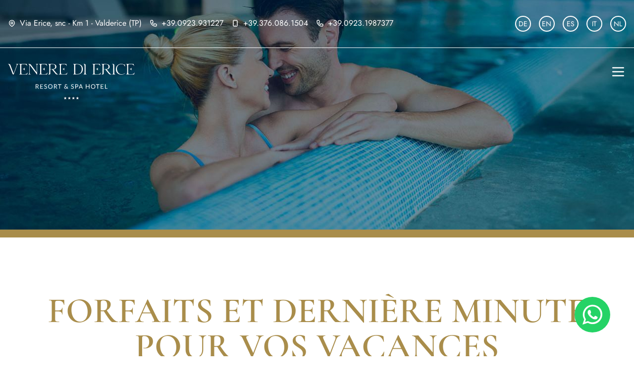

--- FILE ---
content_type: text/html; charset=UTF-8
request_url: https://www.resortveneredierice.it/fr/offres-hotel-trapani/
body_size: 28739
content:
<!doctype html><html lang="fr" prefix="og: http://ogp.me/ns#"><head><meta charset="UTF-8"><meta http-equiv="x-ua-compatible" content="ie=edge"><title>Offres H&ocirc;tel Trapani et forfaits - R&eacute;servez vos vacances</title><meta name="viewport" content="width=device-width, initial-scale=1, maximum-scale=5, shrink-to-fit=no"><meta name="description" content="Offres H&ocirc;tel Trapani, d&eacute;couvrez les forfaits et r&eacute;servez d&egrave;s maintenant vos vacances de r&ecirc;ve au Venere di Erice Resort. R&eacute;servez d&egrave;s maintenant pour un s&eacute;jour inoubliable"><meta name="keywords" content="offres h&ocirc;tel trapani"><meta name="robots" content="index,follow"><meta property="og:type" content="article"><meta property="og:title" content="Offres H&ocirc;tel Trapani et forfaits - R&eacute;servez vos vacances"><meta property="og:description" content="Offres H&ocirc;tel Trapani, d&eacute;couvrez les forfaits et r&eacute;servez d&egrave;s maintenant vos vacances de r&ecirc;ve au Venere di Erice Resort. R&eacute;servez d&egrave;s maintenant pour un s&eacute;jour inoubliable"><meta property="og:url" content="https://www.resortveneredierice.it/fr/offres-hotel-trapani/"><meta property="og:image" content="https://www.resortveneredierice.it/public/1712220006-venere-di-erice-resort-pacchetti-02.jpg"><meta property="og:image:width" content="1200"><meta property="og:image:height" content="746"><meta property="og:site_name" content="Resort Venere di Erice"><meta property="twitter:card" content="summary"><meta property="twitter:title" content="Offres H&ocirc;tel Trapani et forfaits - R&eacute;servez vos vacances"><meta property="twitter:description" content="Offres H&ocirc;tel Trapani, d&eacute;couvrez les forfaits et r&eacute;servez d&egrave;s maintenant vos vacances de r&ecirc;ve au Venere di Erice Resort. R&eacute;servez d&egrave;s maintenant pour un s&eacute;jour inoubliable"><meta property="twitter:url" content="https://www.resortveneredierice.it/fr/offres-hotel-trapani/"><meta property="twitter:image:src" content="https://www.resortveneredierice.it/public/1712220006-venere-di-erice-resort-pacchetti-02.jpg"><link href="https://www.resortveneredierice.it/fr/offres-hotel-trapani/" rel="canonical"><link rel="alternate" hreflang="it" href="https://www.resortveneredierice.it/offerte-hotel-trapani/"><link rel="alternate" hreflang="en" href="https://www.resortveneredierice.it/en/offers-hotel-trapani/"><link rel="alternate" hreflang="fr" href="https://www.resortveneredierice.it/fr/offres-hotel-trapani/"><link rel="alternate" hreflang="es" href="https://www.resortveneredierice.it/es/ofertas-hotel-trapani/"><link rel="alternate" hreflang="nl" href="https://www.resortveneredierice.it/nl/aanbiedingen-hotel-trapani/"><link rel="alternate" hreflang="de" href="https://www.resortveneredierice.it/de/angebote-hotel-trapani/"><link rel="apple-touch-icon" sizes="180x180" href="/apple-touch-icon-180x180.png"><link rel="icon" type="image/png" href="/favicon-192x192.png" sizes="192x192"><!--[if IE]><link rel="shortcut icon" href="/favicon.ico"><![endif]--><meta name="msapplication-TileColor" content="#a98d4b"><meta name="msapplication-TileImage" content="/mstile-144x144.png"><meta name="theme-color" content="#a98d4b"><link rel="dns-prefetch" href="//www.googletagmanager.com"><meta name="facebook-domain-verification" content="9d0xln5kght4bke0grggp1wpq7hga5" /><link rel="preload" href="/theme/css/style.css?v1.0.17" as="style"><link href="/theme/css/style.css?v1.0.17" rel="stylesheet" media="screen"><link rel="preload" as="image" href="/public/414w/1711551344-slide-venere-pacchetti-01-b.jpg" imagesrcset="/public/414w/1711551344-slide-venere-pacchetti-01-b.jpg 414w, /public/768w/1711551344-slide-venere-pacchetti-01-b.jpg 768w, /public/1024w/1711551344-slide-venere-pacchetti-01-b.jpg 1024w, /public/1280w/1711551344-slide-venere-pacchetti-01-b.jpg 1280w, /public/1366w/1711551344-slide-venere-pacchetti-01-b.jpg 1366w, /public/1440w/1711551344-slide-venere-pacchetti-01-b.jpg 1440w, /public/1536w/1711551344-slide-venere-pacchetti-01-b.jpg 1536w, /public/1920w/1711551344-slide-venere-pacchetti-01-b.jpg 1920w" imagesizes="100vw"><link rel="preload" href="/theme/js/script.js?v1.0.6" as="script"><script src="/theme/js/lazysizes.min.js" async></script><script src="/theme/js/jquery-3.5.1.min.js" defer></script><script src="/theme/js/jquery.scrollUp.min.js" defer></script><script src="/theme/js/headhesive.min.js" defer></script><script type="text/javascript">var _iub = _iub || [];	_iub.csConfiguration = {"askConsentAtCookiePolicyUpdate":true,"floatingPreferencesButtonDisplay":"anchored-center-left","perPurposeConsent":true,"siteId":3590220,"whitelabel":false,"cookiePolicyId":25494664,"lang":"fr", "banner":{ "acceptButtonDisplay":true,"closeButtonDisplay":false,"continueWithoutAcceptingButtonDisplay":true,"customizeButtonDisplay":true,"explicitWithdrawal":true,"listPurposes":true,"position":"float-top-center","rejectButtonDisplay":true,"showTitle":false }};</script><script type="text/javascript" src="https://cs.iubenda.com/autoblocking/3590220.js"></script><script type="text/javascript" src="//cdn.iubenda.com/cs/iubenda_cs.js" charset="UTF-8" async></script><script type="text/javascript">var _iub = _iub || {}; _iub.cons_instructions = _iub.cons_instructions || []; _iub.cons_instructions.push(["init", {api_key: "qKIKHbsUJZNp86Q5FqdPG4kCAEa3Uxe0"}]);</script><script type="text/javascript" src="https://cdn.iubenda.com/cons/iubenda_cons.js" async></script><script>(function(w,d,s,l,i){w[l]=w[l]||[];w[l].push({'gtm.start':new Date().getTime(),event:'gtm.js'});var f=d.getElementsByTagName(s)[0],	j=d.createElement(s),dl=l!='dataLayer'?'&l='+l:'';j.async=true;j.src='https://www.googletagmanager.com/gtm.js?id='+i+dl;f.parentNode.insertBefore(j,f);})(window,document,'script','dataLayer','GTM-NM49BNF3');</script><!-- Meta Pixel Code --><script>!function(f,b,e,v,n,t,s)	{if(f.fbq)return;n=f.fbq=function(){n.callMethod?	n.callMethod.apply(n,arguments):n.queue.push(arguments)};	if(!f._fbq)f._fbq=n;n.push=n;n.loaded=!0;n.version='2.0';	n.queue=[];t=b.createElement(e);t.async=!0;	t.src=v;s=b.getElementsByTagName(e)[0];	s.parentNode.insertBefore(t,s)}(window, document,'script',	'https://connect.facebook.net/en_US/fbevents.js');	fbq('init', '958135352656353');	fbq('track', 'PageView');</script><noscript><img height="1" width="1" style="display:none"	src="https://www.facebook.com/tr?id=958135352656353&ev=PageView&noscript=1"	/></noscript><!-- End Meta Pixel Code --><script src="/theme/js/script.js?v1.0.6" defer></script></head><body> <header class="header-slider"> <div id="header-top"> <div class="wrapper"> <div class="screen content"> <div class="col-1"><ul class="contacts"><li> <a href="https://maps.app.goo.gl/U7U1AXJXmddZ2ZcR9" title="Notre adresse Via Erice, snc - Km 1 - Valderice (TP)" class="item" target="_blank" rel="nofollow noopener"><svg fill="none" viewBox="0 0 24 24" stroke="currentColor" aria-hidden="true"><path stroke-linecap="round" stroke-linejoin="round" stroke-width="2" d="M17.657 16.657L13.414 20.9a1.998 1.998 0 01-2.827 0l-4.244-4.243a8 8 0 1111.314 0z" /><path stroke-linecap="round" stroke-linejoin="round" stroke-width="2" d="M15 11a3 3 0 11-6 0 3 3 0 016 0z" /></svg><address class="inline not-italic">Via Erice, snc - Km 1 - Valderice (TP)</address></a></li><li><a href="tel:00390923931227" title="Appelez-nous au numéro +39.0923.931227" class="item"><svg fill="none" viewBox="0 0 24 24" stroke="currentColor" aria-hidden="true"><path stroke-linecap="round" stroke-linejoin="round" stroke-width="2" d="M3 5a2 2 0 012-2h3.28a1 1 0 01.948.684l1.498 4.493a1 1 0 01-.502 1.21l-2.257 1.13a11.042 11.042 0 005.516 5.516l1.13-2.257a1 1 0 011.21-.502l4.493 1.498a1 1 0 01.684.949V19a2 2 0 01-2 2h-1C9.716 21 3 14.284 3 6V5z" /></svg> <span>+39.0923.931227</span></a></li><li><a href="tel:00393760861504" title="Appelez-nous au numéro +39.376.086.1504" class="item"><svg fill="none" viewBox="0 0 24 24" stroke="currentColor" aria-hidden="true"><path stroke-linecap="round" stroke-linejoin="round" stroke-width="2" d="M12 18h.01M8 21h8a2 2 0 002-2V5a2 2 0 00-2-2H8a2 2 0 00-2 2v14a2 2 0 002 2z" /></svg> <span>+39.376.086.1504</span></a></li><li><a href="tel:003909231987377" title="Appelez-nous au numéro +39.0923.1987377" class="item"> <svg fill="none" viewBox="0 0 24 24" stroke="currentColor" aria-hidden="true"> <path stroke-linecap="round" stroke-linejoin="round" stroke-width="2" d="M3 5a2 2 0 012-2h3.28a1 1 0 01.948.684l1.498 4.493a1 1 0 01-.502 1.21l-2.257 1.13a11.042 11.042 0 005.516 5.516l1.13-2.257a1 1 0 011.21-.502l4.493 1.498a1 1 0 01.684.949V19a2 2 0 01-2 2h-1C9.716 21 3 14.284 3 6V5z" /> </svg> <span>+39.0923.1987377</span></a></li></ul></div> <div class="col-2"><div class="socials"><span class="title">Suivez-nous sur</span><ul class="list"><li class="social facebook"><a href="https://www.facebook.com/venerediericeresortandspa" title="Suivez-nous sur Facebook" target="_blank" rel="nofollow noopener"><span class="sr-only">Facebook</span><svg fill="currentColor" viewBox="0 0 24 24" aria-hidden="true"><path fill-rule="evenodd" d="M22 12c0-5.523-4.477-10-10-10S2 6.477 2 12c0 4.991 3.657 9.128 8.438 9.878v-6.987h-2.54V12h2.54V9.797c0-2.506 1.492-3.89 3.777-3.89 1.094 0 2.238.195 2.238.195v2.46h-1.26c-1.243 0-1.63.771-1.63 1.562V12h2.773l-.443 2.89h-2.33v6.988C18.343 21.128 22 16.991 22 12z" clip-rule="evenodd" /></svg></a></li><li class="social instagram"><a href="https://www.instagram.com/venerediericeresortandspa" title="Suivez-nous sur Instagram" target="_blank" rel="nofollow noopener"><span class="sr-only">Instagram</span><svg fill="currentColor" viewBox="0 0 24 24" aria-hidden="true"><path fill-rule="evenodd" d="M12.315 2c2.43 0 2.784.013 3.808.06 1.064.049 1.791.218 2.427.465a4.902 4.902 0 011.772 1.153 4.902 4.902 0 011.153 1.772c.247.636.416 1.363.465 2.427.048 1.067.06 1.407.06 4.123v.08c0 2.643-.012 2.987-.06 4.043-.049 1.064-.218 1.791-.465 2.427a4.902 4.902 0 01-1.153 1.772 4.902 4.902 0 01-1.772 1.153c-.636.247-1.363.416-2.427.465-1.067.048-1.407.06-4.123.06h-.08c-2.643 0-2.987-.012-4.043-.06-1.064-.049-1.791-.218-2.427-.465a4.902 4.902 0 01-1.772-1.153 4.902 4.902 0 01-1.153-1.772c-.247-.636-.416-1.363-.465-2.427-.047-1.024-.06-1.379-.06-3.808v-.63c0-2.43.013-2.784.06-3.808.049-1.064.218-1.791.465-2.427a4.902 4.902 0 011.153-1.772A4.902 4.902 0 015.45 2.525c.636-.247 1.363-.416 2.427-.465C8.901 2.013 9.256 2 11.685 2h.63zm-.081 1.802h-.468c-2.456 0-2.784.011-3.807.058-.975.045-1.504.207-1.857.344-.467.182-.8.398-1.15.748-.35.35-.566.683-.748 1.15-.137.353-.3.882-.344 1.857-.047 1.023-.058 1.351-.058 3.807v.468c0 2.456.011 2.784.058 3.807.045.975.207 1.504.344 1.857.182.466.399.8.748 1.15.35.35.683.566 1.15.748.353.137.882.3 1.857.344 1.054.048 1.37.058 4.041.058h.08c2.597 0 2.917-.01 3.96-.058.976-.045 1.505-.207 1.858-.344.466-.182.8-.398 1.15-.748.35-.35.566-.683.748-1.15.137-.353.3-.882.344-1.857.048-1.055.058-1.37.058-4.041v-.08c0-2.597-.01-2.917-.058-3.96-.045-.976-.207-1.505-.344-1.858a3.097 3.097 0 00-.748-1.15 3.098 3.098 0 00-1.15-.748c-.353-.137-.882-.3-1.857-.344-1.023-.047-1.351-.058-3.807-.058zM12 6.865a5.135 5.135 0 110 10.27 5.135 5.135 0 010-10.27zm0 1.802a3.333 3.333 0 100 6.666 3.333 3.333 0 000-6.666zm5.338-3.205a1.2 1.2 0 110 2.4 1.2 1.2 0 010-2.4z" clip-rule="evenodd" /></svg></a></li></ul></div></div> <div class="col-3"><div class="versions"><a href="https://www.resortveneredierice.it/de/angebote-hotel-trapani/" class="item" title="Deutsch">DE</a><a href="https://www.resortveneredierice.it/en/offers-hotel-trapani/" class="item" title="English">EN</a><a href="https://www.resortveneredierice.it/es/ofertas-hotel-trapani/" class="item" title="Espanol">ES</a><a href="https://www.resortveneredierice.it/offerte-hotel-trapani/" class="item" title="Italiano">IT</a><a href="https://www.resortveneredierice.it/nl/aanbiedingen-hotel-trapani/" class="item" title="Nederlands">NL</a></div></div> </div> </div></div> <div id="header-bottom"> <div class="relative"> <div class="wrapper"> <div class="screen desktop"> <div class="content"> <div class="col-1"><a href="/fr/" class="logo" title="Accueil"><svg viewBox="0 0 2800 1395" class="marchio" width="2800" height="1395"><path d="M1737.3,812.5c0-0.5-0.4-0.9-1-1.1c-0.5-0.2-1.1-0.2-1.7-0.2c-2.8-0.1-6.9,1.4-7,3.3c-1.4,14.8-5.2,29.4-9.5,43.6	c-6.8,22.2-15.7,43.7-26.4,64.4c-13.6,26.2-30,50.9-48.9,73.5c-22.4,26.9-48.3,50.7-76.7,71.1c-16.1,11.6-33.1,21.9-50.6,31.1	c-20,10.5-40.5,20.3-61.6,28.5c-20.5,7.9-41.6,14.2-63.2,18c-9.2,1.6-19.6,5.2-28.4,0.6c-2.3-1.2-4.1-2.6-5.3-5.1	c-1.2-2.4-2-5.1-2.6-7.7c-1.2-5.1-1.7-10-2.3-15.2c-2.6-22.1-8.8-43.6-18.8-63.6c-4-8-9.1-15.3-14.1-22.7	c-14.6-21.6-29.4-43.1-44.1-64.7c-16.3-24-32.6-48-48.3-72.4c-5.5-8.5-11.1-17.1-16.1-26c-8.8-15.2-14.4-35.4-7.5-52.3	c3.2-8,8.9-14.8,15.3-20.5c20.8-0.7,41.5-4.1,61.7-9.1c15.6-4,31.1-8.7,46-14.9c3.5-1.5,7.3-2.9,10.6-5.1c2.4-1.5,4-3.8,5.4-6.2	c2.1-3.4,3.9-7.2,5.1-11.1c2.3-7.4,3-15.2,2.7-22.9c-0.3-6.5-1.3-13.1-3.7-19.2c-0.8-2-1.8-4.2-3.2-5.9c-2-2.4-4.7-2.2-7.6-1.7	c-5.7,1-11.2,2.6-16.6,4.4c-6.1,1.9-12.1,3.9-18.3,5.7c-3.4,1-7,1.9-10.5,2.7c-4,0.9-6.6,1.4-10.9,2.1c-18.9,3.1-38.5,2.9-57.4-0.5	c-9.4-1.7-18.6-5.1-26.3-11c-7.9-6.1-12.8-14.5-15.3-23.9c-2.3-8.9-2.7-18.2-2.8-27.3c0-4.7,0-9.4,0-14.1c0-4.3,0.9-10.2-3.7-12.7	c-2.1-1.1-4.8-1.7-6.9-2.8c-2-1-4.1-2.2-5.8-3.9c-3.1-2.9-5.3-7.4-4.5-11.8c0.7-3.9,3-7.8,6.4-9.9c3.7-2.3,8.4-1.7,12.5-1.3	c2.5,0.2,5.1,0.5,7.5,0.7c0.3,0,0.7,0,1,0.1c0.2,0,0.4,0,0.5,0c0.3,0,0.6,0.1,0.9,0.1c0.6,0.4,1.5,0.5,2.4,0.4	c2.1,0.2,4.6-0.4,6.2-1.6c0.9-0.6,2.6-2.4,0.5-3c-0.1,0-0.1,0-0.2-0.1c-0.3-0.1-0.6-0.2-1-0.3c-0.1,0-0.2,0-0.3,0l0,0	c-7.9-1.7-16-1.9-24.1-2.1c-4.1-0.1-8.2-0.1-12.3-0.3c-3.8-0.2-7.7-0.3-11.4-1.1c-9.5-2.3-9.7-12.4-8.5-20.3	c0.8-4.8,2-9.4,2.7-14.2c0.3-0.8,0.1-1.7-0.9-2.2c-6.1-2.9-12.7-4.4-19.5-4.2c-2.7,0.1-5.4,0.5-8,0.9c-3.2,0.6-4.6,0.9-7.6,1.3	c-3.7,0.4-6.8,0-9.9-1.5c-4.3-2.1-8.1-5.4-10.3-9.6c-3.8-7.2-0.5-15.9,1.5-23.3c2.2-8.3,4.4-16.7,6.4-25.2	c5.4-23,11.7-45.9,13.5-69.6c0.8-11.2,1.1-24.2-7-33.1c-1.8-1.9-3.9-3.5-5.4-5.7c-0.5-0.7-0.9-1.4-1.3-2.1c0-0.1,0-0.1-0.1-0.1	c-0.1-0.3-0.3-0.5-0.4-0.8c-0.6-1.1-1-2.2-1.4-3.4c-1.1-3.4-1.5-7.2-1.8-10.9c-0.4-6.7-0.3-14-0.1-21.2c0.4-12.9,0.9-26,1.9-38.8	c0.5-6.1,1.4-12.1,2.6-18c0.5-2.7,1.1-5.6,1.4-8.4c0.1-0.4,0.2-0.7,0.2-1.2c0-0.3,0-0.5,0-0.8s0-0.5,0-0.8c0.4-5.7,5-11,7.9-15.4	c1.6-2.4,3.1-5,5-7.2c1.9-2.5,3.8-4.3,6.3-5.8c1.6-0.9,2.6-3.3,0.7-4.5c-2.1-1.3-5.1-0.4-7,0.7c-6.4,3.8-10.2,10-14.2,16	c-0.8,1.2-1.6,2.4-2.4,3.8c-1.5-1.9-3.2-3.5-4.8-5.5c-1.7-2.1-2.7-5-2.8-7.7c-0.2-4.7,2.6-8.9,2.7-13.6c0-4-0.9-7.3-2.7-10.9	c-4.6-9-7.9-19.3-8.9-29.4c-0.4-3.8-0.1-8.2,2.3-10.8c0.6-0.6,0.8-0.8,1.6-1.1c0.1-0.1,0.2-0.1,0.4-0.2c1.8,0.8,4,1.8,5.9,3	c5.2,3.2,10,5.6,16.2,5c6.1-0.6,11.5-3.2,15.8-7.4c3.4-3.2,6.3-7,10.2-9.5c5.1-3.1,10.1-3.3,15.9-4.1c11.5-1.4,23.3-4.3,33.3-10.3	c4.3-2.6,7.9-6.1,12-8.8c2-1.3,3.8-2.2,6-3.2c0.4-0.2,0.9-0.4,1.3-0.5c0.2-0.1,0.7-0.3,0.9-0.3c0.3-0.1,0.8-0.3,1-0.3	c0.6-0.2,1.2-0.3,1.7-0.5c0.2-0.1,1-0.2,1.2-0.3c0.2,0,1.1-0.2,1.3-0.2c1.1-0.1,2.3-0.2,3.3-0.3c3.3-0.1,6.7,0.3,9.9,0.8	c0.4,0.1,0.7,0.1,1.1,0c8.8,4.9,17.3,10.5,25.9,15.8c8.2,5.2,16.6,10.1,25.5,14.2c8.6,4.1,17.6,7.4,26.8,10.2	c18.3,5.7,37.1,9.2,55.8,13.3c10.3,2.2,20.5,4.9,30.8,7.2c10.1,2.3,20.4,3.2,30.7,2.3c0.9-0.1,7.9-1.4,7-3.3	c-6.7-14.5-17.8-26.1-28.2-37.9c-2.8-3.2-6.1-6.2-9.1-9.2s-6.1-6.2-9.2-9.2c-6.1-6.1-12.1-12.2-18.2-18.2	c-12.2-12.1-24.6-24-37.4-35.4c-6.4-5.7-12.9-11.2-19.5-16.5c-3.4-2.8-7.3-5.4-10.4-8.5s-6.3-6.3-9.4-9.4	c-12.2-12.2-26.1-22.2-40.6-31.4c-14.2-9-28.5-18.2-44.3-23.9c-15.8-5.8-33.2-7.8-49.7-3.7c-2.4,0.6-4.4,1.5-6,3.4	c-1,1.2-1.9,2.5-2.6,4c-1.2,2.5-1.8,5.4-1.9,8.2c-0.2,6.3,1.7,12.4,3.3,18.4c1.6,5.9,2.9,11.7,2,17.7c-0.7,4.4-0.9,8.8-1.5,13.3	c-0.7,4.5-1.5,8.8-2.4,13.3c-1.9,8.9-4.3,17.7-7,26.5c-1.2,3.9-2.8,7.7-3.1,11.9c-0.3,3.2,0.2,6.5,1.4,9.5c0.9,2.4,2.3,4.6,4.2,6.5	c-5.9,1.6-11.7,3.7-17.3,5.9c-13.2,5.2-27.3,11.8-36.6,22.8c-4.7,5.6-7.7,12.2-7.4,19.5c0,0.2,0.1,0.3,0.3,0.4	c-5.2,6.4-3.5,15.4-1.6,23.2c1.4,6,3.2,11.9,5.8,17.4c1.3,2.8,3,5.6,3.8,8.7c0.6,2.6,0.5,5.2-0.1,7.8c-0.6,2.2-1.5,4.5-1.9,6.7	c-1.1,5.8,1.2,11.3,5.2,15.4c2.9,3.1,5.4,6,6,10.3c0.5,3.5-0.4,7.7-1.1,11.5c-1.1,5.7-2.1,11.5-2.7,17.2c-0.8,7.5-1,15.1-1.4,22.6	c-0.5,10.2-1,20.5-1,30.7c0,5.6,0,11.3,0.9,16.8c0.4,2.9,1.2,5.8,2.5,8.4c1.7,3.4,3.9,6.3,6.7,8.9c4,3.8,6.2,8.2,7.2,13.5	c1.2,6.2,0.9,12.6,0.4,18.8c-0.5,5.7-1,11.5-1.9,17.1c-1.9,12-5,23.7-7.7,35.6c-2.2,9.4-4.3,19-6.7,28.4c-1.2,5.1-2.6,10-4.1,15.1	c-1.2,4.5-2.5,9-2.6,13.7c-0.3,9.3,6,16.8,13.9,21c4.2,2.1,8.6,3,13.3,2.9c5.8-0.2,10.5-1.7,15.8-2.3c5.1-0.6,10.1,0.3,14.9,2.3	c-1.4,8.5-4.8,17.5-2.7,26.2c1,4.5,4.1,7.8,8.2,9.6c3.2,1.4,6.9,1.7,10.3,2c3.9,0.3,7.7,0.5,11.7,0.6c-9.3,5.3-14.6,17.5-6.7,26.5	c1.8,2,4.2,3.5,6.5,5c1.2,0.6,2.3,1.2,3.5,1.8c1.4,0.6,3.1,1,4.5,1.7c2.6,1.5,2.2,4.8,2.3,7.3c0.1,2.7,0.1,5.5,0.1,8.2	c0,11.3-0.3,22.6,2,33.6c2.4,11.4,7.9,21.8,17.2,28.8c9.4,7.1,20.8,10.5,32.4,12.3c23,3.5,46.6,2.7,69.3-2.3	c14.9-3.3,29-9.1,43.9-12.5c0.1,0,0.2,0,0.3-0.1c0.2,0,0.4-0.1,0.6-0.1c0.1,0.1,0.1,0.1,0.2,0.2c0.4,0.5,0.9,1.1,1.1,1.5	c1,1.7,1.7,3.5,2.4,5.4c1.7,5.1,2.5,10.3,2.9,15.6c0.8,12.4-1.3,26.1-8.9,36.2c-0.1,0.1-0.5,0.7-0.9,1.1l0,0	c-0.5,0.3-0.9,0.5-1.4,0.7c-0.3,0.1-0.5,0.3-0.8,0.4c-0.1,0-0.2,0.1-0.3,0.1c-4.1,1.7-8,3.4-12.2,5.1c-12.9,4.9-25.6,8.7-39.2,12.1	c-18.6,4.5-37.6,7.4-56.7,7.8l0,0c-2.2-0.4-5.2,0.4-7,1.8c-7.7,6.4-14.5,14.1-18.7,23.3c-4.6,10.1-4.4,21.4-2.2,32	c2.5,12.8,9,23.4,15.7,34.3c14.4,23.3,29.8,45.9,45.1,68.7c16.1,23.9,32.6,47.8,48.8,71.6c5.4,7.8,10.6,15.6,15.9,23.6	c9.3,14.1,15.5,30.7,19.8,47c2.8,11,4.8,22.2,5.9,33.6c0.5,5,1.7,10.4,3.7,15.1c0.8,2,1.9,4.4,3.5,5.8c1.9,1.6,4.3,2.8,6.6,3.8	c10.1,3.9,20.5,0.9,30.6-0.8c11.4-1.9,22.7-4.5,33.9-7.5c22-6.1,43.3-14.4,64.1-23.8c20.4-9.3,40.5-19.5,59.6-31	c32.1-19.5,61.7-42.9,87.7-70c22-22.9,41.4-48.5,57.5-75.9c13-22,24-45.3,32.7-69.4c5.9-16.5,10.9-33.6,13.6-50.9	c0.4-2.2,0.6-4.6,0.9-6.8c0.2-0.2,0.3-0.5,0.3-0.8C1737.5,813.3,1737.5,812.9,1737.3,812.5z M1078,182.8c0.1,0,0.2,0,0.4,0	C1078.3,182.8,1078.2,182.8,1078,182.8z M1133.7,110.1c3.4-10.5,6.4-21.3,8.7-32.1c1.1-5.3,2-10.6,2.7-16c0.6-4.5,1.3-9.1,1.5-13.6	c0.3-7.4-2.5-14.6-4.3-21.7c-1.8-7.4-2.6-15.4,2.1-21.6c20.4-3.8,41.5,4.5,59,14.3c9.6,5.5,19.2,11.5,28.4,17.5	c9.4,6.3,18.7,13.1,27.2,20.5c4.6,4,8.7,8.3,13,12.6c2.1,2.1,4.2,4.4,6.5,6.3c2.2,1.7,4.6,3.5,6.8,5.4c8.9,7.2,17.6,14.7,26.2,22.4	c16.9,15.3,33.1,31.4,49.1,47.7c4.7,4.7,9.3,9.3,14,14c4.4,4.4,8.3,8.9,12.4,13.5c7.1,8.1,14.1,16.5,19.1,26.2	c-6-0.1-11.8-0.9-17.6-2.2c-9.4-2.1-18.8-4.6-28.2-6.7c-19-4.2-38-7.6-56.6-13.2c-9.3-2.8-18.5-6.1-27.4-10.2	c-8.8-4.1-17.2-9-25.6-14.2c-15.4-9.5-30.5-19.9-47.7-26c-5-1.7-10.1-3.3-15.3-3.9c-5.8-0.6-11.7-0.9-17.5-0.9	c-11,0-21.9,1.2-32.5,4.1c-2.6-2.6-4.5-5.9-5.3-9.5C1131.6,118.1,1132.3,114.4,1133.7,110.1z M1096.1,151.8c2.7-1.7,5-2.9,8.2-4.5	c1.5-0.7,2.9-1.4,4.5-2.1c0.4-0.2,0.7-0.3,1.1-0.5c0.1,0,0.1-0.1,0.2-0.1c0,0,0.1,0,0.1-0.1c0.7-0.3,1.4-0.6,2.2-0.9	c2.8-1.1,5.8-2.2,8.6-3.1c1-0.3,1.9-0.6,2.9-0.9c0.3-0.1,1-0.3,1.2-0.4c0.6-0.2,1.2-0.4,1.8-0.5c2.2-0.7,4.6-1.3,6.8-1.8	c0.4-0.1,0.7-0.2,0.8-0.2c0.1,0,0.2,0,0.3-0.1c9.6-2.9,19.6-4.3,29.7-4.3c5.1,0,10,0.3,15.1,0.8c4.8,0.4,9.4,1.8,13.9,3.3	c2.8,0.9,5.6,2,8.3,3.1c-6.3,0.8-12.4,2.7-18.2,6c-4.5,2.4-8.1,5.9-12.3,8.8c-2.2,1.6-4.6,3-7.1,4.2c-1.3,0.6-2.6,1.1-4,1.6h-0.1	c-0.4,0.1-0.9,0.3-1.3,0.4c-5.5,1.7-11.1,2.8-16.7,3.5c-6.7,0.8-13.3,1.6-19.4,4.8c-5.4,2.7-9.4,6.6-13.5,11	c-1.6,1.7-2.8,2.9-4.7,4.1c0,0-0.2,0.1-0.3,0.2c-0.2,0.1-0.3,0.2-0.5,0.2c-0.2,0.1-0.3,0.1-0.5,0.2c-0.1,0-0.4,0.1-0.4,0.1	c-1,0.3-2,0.5-3.3,0.5c-0.4,0-1.4-0.2-2.3-0.6c-1.2-0.5-2.3-1.1-3.4-1.8c-2.3-1.4-4.6-2.9-7-4.2c-3.4-1.6-7-1.9-10.4-1.1	C1077.3,166,1086.9,157.5,1096.1,151.8z M1332.9,704.1C1333.3,704,1333.3,704,1332.9,704.1L1332.9,704.1z M1330.1,764.4	C1330.1,764.5,1330.1,764.5,1330.1,764.4C1330.1,764.5,1330.1,764.5,1330.1,764.4z"/><path d="M1381,335.1c-5.8-1.3-11.5-3.4-16.8-6.1c-10.5-5.2-19.9-12.6-28.7-20.3c-9-7.9-17.2-16.8-27.6-22.9	c-20.3-11.8-44.3-14.1-67.3-13.1c-2.7,0.1-5.5,0.3-8.2,0.5c-2.1,0.2-5.2,0.7-6.5,2.5c-1.3,1.7,1.1,2.2,2.4,2.1	c22.1-1.7,45.1-0.9,65.5,8.8c5.3,2.5,10.2,5.7,14.7,9.4c4.7,3.9,8.9,8.2,13.5,12.3c8.6,7.8,17.5,15.3,27.6,21.2	c10.1,6,21.5,10.4,33.4,11.2s23.6-1.3,34.9-5.3c20.7-7.3,38-21.1,56.7-32.3c2.2-1.3,4.4-2.7,6.8-3.7c1.1-0.4,1.8-0.6,2.9-0.9	c0.7-0.2,1.8-0.4,2.6-0.5c1.3-0.1,2.9-0.1,4.6,0.3c1.6,0.4,3.1,1,4.6,1.9c5.9,3.7,9.4,9.8,13.5,15.1c1,1.3,2,2.5,3.1,3.8	c1.9,2,11.3-1.4,9.2-3.5c-4.8-5-7.9-11.3-13-16c-6.7-6.3-15.5-7.1-24.2-5.2c-11.3,2.5-21,9.7-30.5,15.9	c-9.1,5.9-18.2,11.9-27.8,16.8c-9.2,4.7-18.4,8-28.5,8.8C1392.2,336.6,1386.4,336.5,1381,335.1z"/><path d="M1161.6,396.7c0,0,0.1,0,0.1-0.1l0,0C1161.7,396.6,1161.6,396.6,1161.6,396.7L1161.6,396.7z"/><path d="M1162,381.1c0.2,0,0.4,0,0.5-0.1c15-1.4,29.5,6.1,43.5,11.1c9.2,3.3,18.5,5.6,28.3,5.1c2-0.1,5.2-0.8,6.6-2.3	c1.5-1.6-1.3-1.5-2.3-1.5c-9,0.4-18-2.5-26.3-5.6c-8.8-3.3-17.6-7.1-26.9-9.3c-7-1.6-14.5-1.9-21.6-0.8c-6.1,1-14.7,3.4-16.7,10.1	c-1.6,5.3,0.1,9.7,2.6,13.9c-0.6,4.1,4.1,7.9,7.1,9.9c0.1,0.1,0.3,0.2,0.5,0.2c1.5,0.5,3.9-0.2,5.2-0.6c0.4-0.1,4.6-1.6,3.9-2.5	c-2.1-3.1-4.7-6-6.8-9.1c0.2-0.9,0.6-1.7,1.5-2.5c0,0,0.1-0.1,0.2-0.1c-0.1,0-0.1,0,0,0l0,0h0.1l0,0l0,0c0.1,0,0.2-0.1,0.3-0.1	c-0.9,0.1,0.7-0.1,0.7-0.1c0.6-0.1,0.6-0.1,1.4-0.2c2.1-0.2,4-0.2,6.1-0.2c14-0.2,28.1,0.3,41.5,4.5c-2.3,3.4-5.2,6.5-8.7,8.8	c-1.5,1-3.4,2-4.9,2.5c-1.8,0.7-3.1,1-4.7,1.3c-8,1.5-16.8,1.1-25,0.2c-1.9-0.2-3.9,0.2-5.7,0.8c-0.8,0.3-3.4,1.2-3.2,2.3	c0.6,2.6,1.2,5.5,2.7,7.7c1.4,2.3,10.5-1.5,9.8-2.6s-1.2-2.4-1.7-3.9c19.4,0.8,40.4-2.5,51.5-19.7c0.4-0.6-0.4-0.8-0.8-1	c-13-4.2-26.8-5.1-40.3-5c-5.2,0-10.3,0-15.4,0.8c-2.4,0.4-5.3,0.9-7.9,1.9c-0.6-1.9-1-3.9-0.9-6.1c0-2.4,0.8-4.9,2.7-6.5	c0.1-0.1,0.6-0.4,0.7-0.5c0.1,0,0.2-0.1,0.4-0.2c0.1,0,1.2-0.3,0.3-0.1c0.4-0.1,0.7-0.1,1.1-0.2C1162,381.1,1162,381.1,1162,381.1z M1161.8,396.6C1161.7,396.6,1161.7,396.6,1161.8,396.6C1161.8,396.5,1161.9,396.5,1161.8,396.6z M1160.9,381.3	c-0.1,0-0.1,0.1-0.2,0.1l0,0C1160.8,381.3,1160.8,381.3,1160.9,381.3z"/><path d="M1266.1,370.5c1.5-1.3,1.1-3-0.9-3.3c-20.9-4-41.7-8.2-62.9-10.3c-10.5-1-21.1-1.6-31.7-1.3c-9.9,0.3-19.5,1.3-28.6,5.4	c-9.6,4.3-17.8,10.9-24.3,19c-1.5,1.8,1.2,2.7,2.6,2.8c2.3,0.1,5-0.8,6.5-2.6c4.9-6.1,10.9-11.4,18-14.7c3.2-1.5,6.7-2.7,10-3.3	c4.3-0.8,8.5-0.9,12.9-1c19.7-0.5,39.3,1.9,58.7,5.4c11,1.9,21.9,4.1,33,6.2C1261.4,372.9,1264.2,372.2,1266.1,370.5z"/><path d="M1118,545.5c2.3,0.5,5.1-0.4,7-1.8c2.2-1.6,4.2-1.9,6.9-1.7c3,0.2,6.1,1.1,8.9,2.2c6.8,2.7,13.3,6.3,20.8,5	c1.7-0.3,5.3-1.1,5.6-3.2c0.4-2.1-2.9-2.1-4.2-1.9c-3.2,0.5-6.6-1-9.5-2.3c-3.7-1.6-7.3-3.1-11.2-4.2c-8.7-2.1-18-0.7-25.3,4.8	C1115.5,543.5,1116.2,545.1,1118,545.5z"/><path d="M1159.3,231.2c8.3-4.5,15.8-10.2,24.3-14.3c4.1-1.9,8-3.2,12.4-3.9c2.6-0.3,5.4-0.2,8.1-0.5c3.2-0.4,6.6-0.8,9.7-1.5	c13.5-2.8,26.4-8.1,40-11.1c1-0.2,4.9-1.4,4.5-2.9c-0.4-1.6-4.6-0.5-5.4-0.4c-11.6,2.6-22.7,6.9-34.2,9.7	c-5.3,1.3-10.6,2.2-16.1,2.3c-5.8,0.1-11.5,1.5-16.8,3.3c-9.2,3.1-17.3,8.5-25.6,13.7c-3.9,2.4-7.8,4.9-12.1,6.4	c-4.7,1.6-9.6,1.9-14.5,1.7c-13-0.7-25.4-5.2-37.7-8.7c-2.1-0.6-5,0.2-6.9,1.2c-0.9,0.5-3.3,2.1-1.1,2.7c11.6,3.3,23,7.2,35,8.6	C1135.4,239,1148.1,237.1,1159.3,231.2z"/></svg><svg viewBox="0 0 2800 790" class="logotipo" width="2800" height="790"><path d="M625.9,511.1v41h-13.2v-98.3h27.7c6.2,0,11.6,0.6,16.1,1.9c4.6,1.2,8.2,3,11.3,5.5c2.9,2.3,5.2,5.3,6.6,8.6	s2.1,7.1,2.1,11.3c0,3.4-0.5,6.7-1.6,9.7s-2.6,5.7-4.8,8.1c-2.1,2.4-4.7,4.5-7.6,6.1c-3,1.7-6.4,2.9-10.1,3.9	c1.6,0.9,3.1,2.3,4.4,4.2l28.7,39h-11.8c-2.4,0-4.2-0.9-5.4-2.8l-25.5-35.1c-0.8-1.1-1.6-1.9-2.5-2.3c-0.9-0.5-2.3-0.7-4.2-0.7	H625.9z M625.9,501.5h13.9c3.9,0,7.3-0.5,10.2-1.4c2.9-0.9,5.4-2.2,7.4-4s3.4-3.8,4.5-6.1s1.5-5,1.5-7.9c0-5.9-1.9-10.2-5.8-13.2	c-3.9-2.9-9.6-4.5-17.2-4.5h-14.5V501.5z"/><path d="M773.8,453.9v10.9h-47.2v32.7h38.1v10.4h-38.1v33.6h47.2v10.9h-60.5V454h60.5V453.9z"/><path d="M856.9,469.3c-0.4,0.7-0.8,1.2-1.3,1.5c-0.5,0.3-1,0.5-1.8,0.5c-0.8,0-1.7-0.4-2.7-1.1c-1-0.8-2.3-1.6-4-2.5	c-1.6-0.9-3.4-1.8-5.7-2.5c-2.2-0.8-4.9-1.1-8-1.1c-2.9,0-5.6,0.4-7.9,1.2c-2.3,0.8-4.2,1.9-5.7,3.2c-1.5,1.4-2.6,2.9-3.4,4.9	c-0.8,1.8-1.1,3.9-1.1,6c0,2.7,0.7,5,2,6.8c1.3,1.8,3.1,3.3,5.4,4.7c2.2,1.3,4.8,2.4,7.5,3.3c2.8,0.9,5.7,1.9,8.6,2.9	c2.9,1,5.8,2.1,8.6,3.3c2.8,1.2,5.3,2.8,7.5,4.8c2.2,1.9,4,4.3,5.4,7.1c1.3,2.7,2,6.2,2,10.2c0,4.3-0.7,8.3-2.2,12.1	c-1.4,3.8-3.5,7.1-6.4,9.8c-2.8,2.7-6.3,5-10.3,6.6c-4.1,1.6-8.7,2.4-14,2.4c-6.4,0-12.2-1.1-17.3-3.4c-5.3-2.3-9.7-5.5-13.4-9.3	l3.9-6.3c0.4-0.5,0.8-0.9,1.3-1.2c0.5-0.3,1.1-0.5,1.7-0.5c0.9,0,2,0.5,3.2,1.5c1.2,1,2.7,2.1,4.7,3.3c1.8,1.2,4.1,2.3,6.7,3.3	s5.9,1.5,9.6,1.5c3.1,0,6-0.4,8.4-1.3c2.4-0.9,4.6-2.1,6.3-3.7c1.7-1.6,3-3.4,4-5.7c0.9-2.2,1.4-4.7,1.4-7.3c0-2.9-0.7-5.4-2-7.3	c-1.3-1.9-3.1-3.4-5.3-4.8c-2.2-1.3-4.7-2.3-7.5-3.2c-2.8-0.9-5.7-1.8-8.6-2.7c-2.9-0.9-5.8-2-8.6-3.2c-2.8-1.2-5.3-2.8-7.5-4.8	c-2.2-1.9-4-4.5-5.3-7.4c-1.3-2.9-2-6.6-2-11c0-3.4,0.7-6.8,2-10c1.3-3.2,3.3-6.1,5.9-8.6s5.7-4.6,9.5-6c3.8-1.5,8.1-2.2,13-2.2	c5.5,0,10.4,0.9,15,2.6c4.6,1.7,8.5,4.3,11.9,7.5L856.9,469.3z"/><path d="M984.3,503.1c0,7.4-1.1,14.1-3.4,20.3c-2.3,6.2-5.6,11.5-9.8,15.8c-4.3,4.5-9.3,7.9-15.3,10.3c-6,2.4-12.6,3.7-19.8,3.7	s-13.8-1.2-19.8-3.7c-6-2.4-11.1-5.9-15.3-10.3c-4.3-4.5-7.5-9.7-9.8-15.8s-3.4-12.9-3.4-20.3c0-7.4,1.1-14.1,3.4-20.3	c2.3-6.2,5.6-11.5,9.8-15.9c4.3-4.5,9.3-7.9,15.3-10.3c6-2.4,12.5-3.7,19.8-3.7c7.2,0,13.8,1.2,19.8,3.7c6,2.4,11.1,5.9,15.3,10.3	c4.3,4.5,7.5,9.7,9.8,15.9C983.1,488.9,984.3,495.7,984.3,503.1z M970.6,503.1c0-6-0.8-11.5-2.4-16.2c-1.6-4.8-4-8.8-7-12.2	c-3-3.3-6.7-5.9-11-7.6c-4.3-1.8-9.1-2.6-14.4-2.6c-5.3,0-10,0.9-14.3,2.6c-4.3,1.8-8,4.4-11,7.6c-3,3.3-5.4,7.4-7,12.2	s-2.4,10.2-2.4,16.2s0.8,11.5,2.4,16.2c1.6,4.8,4,8.8,7,12.2s6.7,5.9,11,7.6c4.3,1.7,9,2.6,14.3,2.6s10.1-0.9,14.4-2.6	c4.3-1.7,7.9-4.3,11-7.6c3-3.3,5.4-7.4,7-12.2C969.8,514.5,970.6,509.1,970.6,503.1z"/><path d="M1030.7,511.1v41h-13.2v-98.3h27.8c6.2,0,11.6,0.6,16.1,1.9c4.6,1.2,8.2,3,11.3,5.5c2.9,2.3,5.2,5.3,6.6,8.6	c1.4,3.3,2.1,7.1,2.1,11.3c0,3.4-0.5,6.7-1.6,9.7s-2.6,5.7-4.8,8.1c-2.1,2.4-4.7,4.5-7.6,6.1c-3,1.7-6.4,2.9-10.1,3.9	c1.6,0.9,3.1,2.3,4.4,4.2l28.7,39h-11.8c-2.4,0-4.2-0.9-5.4-2.8l-25.5-35.1c-0.8-1.1-1.6-1.9-2.5-2.3c-0.9-0.5-2.3-0.7-4.2-0.7	H1030.7z M1030.7,501.5h13.9c3.9,0,7.3-0.5,10.2-1.4c2.9-0.9,5.4-2.2,7.4-4s3.4-3.8,4.5-6.1c1-2.3,1.5-5,1.5-7.9	c0-5.9-1.9-10.2-5.8-13.2c-3.9-2.9-9.6-4.5-17.2-4.5h-14.5V501.5z"/><path d="M1181.4,453.9v11.2h-31.7v87h-13.3v-87h-31.8v-11.2H1181.4z"/><path d="M1282.7,452.8c3.7,0,6.9,0.6,9.8,1.7c2.9,1.1,5.6,2.7,7.7,4.7c2.1,1.9,3.9,4.2,5.2,6.7c1.2,2.5,1.9,5.2,2.1,7.9l-7.6,1.5	c-0.2,0-0.4,0.1-0.6,0.1c-0.6,0-1.1-0.2-1.7-0.5c-0.5-0.3-0.9-0.9-1.1-1.7c-0.3-1.2-0.8-2.4-1.5-3.8c-0.7-1.3-1.6-2.4-2.7-3.4	c-1.1-1-2.4-1.9-4.1-2.6c-1.6-0.7-3.4-1-5.5-1c-2.3,0-4.4,0.4-6.2,1.1c-1.8,0.7-3.3,1.7-4.7,3c-1.3,1.3-2.3,2.8-3,4.6	s-1,3.7-1,5.7c0,1.6,0.2,3.1,0.6,4.6c0.4,1.4,1,2.9,1.7,4.5c0.8,1.5,1.8,3,3,4.6c1.2,1.5,2.7,3.2,4.5,5l28.2,28.7	c1.7-3,3.1-6.3,4.2-9.6s1.7-6.7,2.1-10.1c0.1-0.9,0.4-1.5,0.8-2c0.4-0.5,1.1-0.7,1.9-0.7h7.5c-0.1,5.3-0.9,10.4-2.5,15.5	c-1.6,5.1-4,9.8-6.9,14.3l20.6,20.8h-11.8c-1.3,0-2.4-0.2-3.2-0.5c-0.8-0.3-1.7-1-2.7-2l-9.8-9.9c-4.3,4.2-9.2,7.4-14.8,9.8	s-11.8,3.7-18.5,3.7c-3.7,0-7.2-0.6-10.8-1.8c-3.5-1.2-6.7-3-9.4-5.4c-2.7-2.3-5-5.2-6.7-8.6c-1.7-3.3-2.5-7.2-2.5-11.5	c0-3.2,0.5-6.2,1.6-9.1c1.1-2.8,2.5-5.5,4.5-7.9c1.9-2.4,4.2-4.6,6.8-6.5c2.6-1.9,5.5-3.5,8.5-5c-2.7-3.5-4.9-6.9-6.2-10.2	c-1.3-3.3-2-6.8-2-10.3c0-3.3,0.6-6.5,1.8-9.4c1.2-2.9,2.9-5.5,5.3-7.6c2.3-2.1,5.1-3.9,8.3-5.2	C1275,453.4,1278.6,452.8,1282.7,452.8z M1255.5,525c0,2.9,0.5,5.6,1.6,7.8c1.1,2.2,2.5,4.2,4.4,5.7c1.8,1.5,3.9,2.7,6.1,3.5	c2.3,0.8,4.7,1.2,7,1.2c5.1,0,9.7-0.9,13.8-2.8c4.1-1.8,7.6-4.4,10.8-7.5l-29-29.3c-4.9,2.6-8.5,5.7-11,9.3	C1256.7,516.7,1255.5,520.8,1255.5,525z"/><path d="M1449.9,469.3c-0.4,0.7-0.8,1.2-1.3,1.5c-0.5,0.3-1,0.5-1.8,0.5c-0.8,0-1.7-0.4-2.7-1.1c-1-0.8-2.3-1.6-4-2.5	c-1.6-0.9-3.4-1.8-5.7-2.5c-2.2-0.8-4.9-1.1-8-1.1c-2.9,0-5.6,0.4-7.9,1.2c-2.3,0.8-4.2,1.9-5.7,3.2c-1.5,1.4-2.6,2.9-3.4,4.9	c-0.8,1.8-1.1,3.9-1.1,6c0,2.7,0.7,5,2,6.8s3.1,3.3,5.4,4.7c2.2,1.3,4.8,2.4,7.5,3.3c2.8,0.9,5.7,1.9,8.6,2.9	c2.9,1,5.8,2.1,8.6,3.3c2.8,1.2,5.3,2.8,7.5,4.8c2.2,1.9,4,4.3,5.4,7.1c1.4,2.8,2,6.2,2,10.2c0,4.3-0.7,8.3-2.2,12.1	c-1.5,3.8-3.5,7.1-6.4,9.8c-2.8,2.7-6.3,5-10.3,6.6c-4.1,1.6-8.7,2.4-14,2.4c-6.4,0-12.2-1.1-17.3-3.4c-5.3-2.3-9.7-5.5-13.4-9.3	l3.9-6.3c0.4-0.5,0.8-0.9,1.3-1.2c0.5-0.3,1.1-0.5,1.7-0.5c0.9,0,2,0.5,3.2,1.5c1.2,1,2.7,2.1,4.7,3.3c1.9,1.2,4.1,2.3,6.7,3.3	c2.6,1,5.9,1.5,9.6,1.5c3.1,0,6-0.4,8.4-1.3c2.4-0.9,4.6-2.1,6.3-3.7c1.7-1.6,3-3.4,4-5.7c0.9-2.2,1.4-4.7,1.4-7.3	c0-2.9-0.7-5.4-2-7.3s-3.1-3.4-5.3-4.8c-2.2-1.3-4.7-2.3-7.5-3.2c-2.8-0.9-5.7-1.8-8.6-2.7c-2.9-0.9-5.8-2-8.6-3.2	s-5.3-2.8-7.5-4.8c-2.2-1.9-4-4.5-5.3-7.4c-1.3-2.9-2-6.6-2-11c0-3.4,0.7-6.8,2-10s3.3-6.1,5.9-8.6s5.7-4.6,9.5-6	c3.9-1.4,8.1-2.2,13-2.2c5.5,0,10.4,0.9,15,2.6c4.6,1.7,8.5,4.3,11.9,7.5L1449.9,469.3z"/><path d="M1500.6,515.4v36.7h-13.2v-98.3h29c6.2,0,11.7,0.7,16.2,2.1c4.6,1.4,8.4,3.4,11.5,6.1c3,2.6,5.3,5.9,6.8,9.6	s2.2,7.9,2.2,12.6c0,4.6-0.8,8.7-2.4,12.6c-1.6,3.8-4,7.1-7,9.8s-6.9,4.9-11.5,6.4s-9.8,2.3-15.7,2.3L1500.6,515.4L1500.6,515.4z	M1500.6,504.9h15.7c3.8,0,7.1-0.5,10-1.5c2.9-1,5.4-2.4,7.3-4.3c1.9-1.8,3.4-4,4.5-6.5c1-2.5,1.5-5.3,1.5-8.3	c0-6.3-1.9-11.2-5.8-14.7c-3.9-3.5-9.7-5.3-17.5-5.3h-15.7V504.9z"/><path d="M1654.9,552.2h-10.2c-1.2,0-2.1-0.3-2.8-0.9c-0.7-0.6-1.3-1.3-1.6-2.2l-9.2-23.7h-44.1l-9.2,23.7	c-0.3,0.8-0.9,1.5-1.6,2.2c-0.8,0.6-1.7,0.9-2.8,0.9h-10.2l39.2-98.3h13.5L1654.9,552.2z M1590.5,515.7h36.7l-15.4-40	c-1-2.4-2-5.6-2.9-9.2c-0.5,1.8-1,3.5-1.5,5.2c-0.5,1.6-0.9,2.9-1.4,4.2L1590.5,515.7z"/><path d="M1800.8,552.2h-13.4v-44.7h-52.9v44.7h-13.4v-98.3h13.4v43.8h52.9v-43.8h13.4V552.2z"/><path d="M1929.7,503.1c0,7.4-1.1,14.1-3.4,20.3c-2.3,6.2-5.6,11.5-9.8,15.8c-4.3,4.5-9.3,7.9-15.3,10.3c-6,2.4-12.6,3.7-19.8,3.7	s-13.8-1.2-19.8-3.7c-6-2.4-11.1-5.9-15.3-10.3c-4.3-4.5-7.5-9.7-9.8-15.8s-3.4-12.9-3.4-20.3c0-7.4,1.1-14.1,3.4-20.3	s5.6-11.5,9.8-15.9c4.3-4.5,9.3-7.9,15.3-10.3c6-2.4,12.5-3.7,19.8-3.7s13.8,1.2,19.8,3.7c6,2.4,11.1,5.9,15.3,10.3	c4.3,4.5,7.5,9.7,9.8,15.9C1928.6,488.9,1929.7,495.7,1929.7,503.1z M1916.1,503.1c0-6-0.8-11.5-2.4-16.2s-4-8.8-7-12.2	c-3-3.3-6.7-5.9-11-7.6c-4.3-1.8-9.1-2.6-14.4-2.6s-10,0.9-14.3,2.6c-4.3,1.8-8,4.4-11,7.6c-3,3.3-5.4,7.4-7,12.2	c-1.6,4.8-2.4,10.2-2.4,16.2s0.8,11.5,2.4,16.2c1.6,4.8,4,8.8,7,12.2s6.7,5.9,11,7.6c4.3,1.7,9,2.6,14.3,2.6s10.1-0.9,14.4-2.6	c4.3-1.7,7.9-4.3,11-7.6c3-3.3,5.4-7.4,7-12.2C1915.2,514.5,1916.1,509.1,1916.1,503.1z"/><path d="M2021.8,453.9v11.2H1990v87h-13.3v-87h-31.8v-11.2H2021.8z"/><path d="M2110,453.9v10.9h-47.2v32.7h38.1v10.4h-38.1v33.6h47.2v10.9h-60.5V454h60.5V453.9z"/><path d="M2156.2,541h42.5v11.2h-55.8v-98.3h13.3V541z"/><path d="M1245.5,789.6l6.2-22.9l-18.5-14.9l23.7-1.2l8.4-22.2l8.4,22.2l23.7,1.2l-18.5,14.9l6.2,22.9l-19.9-13L1245.5,789.6z"/><path d="M1335.5,789.6l6.2-22.9l-18.5-14.9l23.7-1.2l8.4-22.2l8.4,22.2l23.7,1.2l-18.5,14.9l6.2,22.9l-19.9-13L1335.5,789.6z"/><path d="M1425.5,789.6l6.2-22.9l-18.5-14.9l23.7-1.2l8.4-22.2l8.4,22.2l23.7,1.2l-18.5,14.9l6.2,22.9l-19.9-13L1425.5,789.6z"/><path d="M1515.4,789.6l6.2-22.9l-18.5-14.9l23.7-1.2l8.4-22.2l8.4,22.2l23.7,1.2l-18.5,14.9l6.2,22.9l-19.9-13L1515.4,789.6z"/><path d="M177.4,3.7h56.3v1.6c-8.9,2.1-15.8,5.9-20.6,11.4c-4.8,5.5-9.2,13.9-13.2,25.4l-72.3,193.6h-5	c-4.4,0-8.4-1.2-12-3.8c-3.5-2.4-6.2-5.8-7.8-10L36,45.8c-4.2-11.7-8.8-20.8-14-27.4S9.5,7.5,0.1,5.2V3.6h24.1	c6.3,0,12,1.7,17.1,5.3s8.9,8.3,11.4,14.2l73.4,193.3l65.3-174.4c3.3-8.4,5-15.2,5-20.5c0-4.9-1.5-8.5-4.7-11	c-3.1-2.4-7.8-4.2-14.1-5.3V3.7H177.4z"/><path d="M436.7,190.3h2l-14.5,45.4H246.8v-1.6c7.1-1.6,12.3-4.1,15.8-7.2c3.4-3.1,5.8-7.4,6.8-12.8	c1-5.4,1.5-12.4,1.5-20.8V46.2c0-8.4-0.5-15.3-1.5-20.7c-1-5.4-3.3-9.7-6.8-12.9c-3.4-3.2-8.7-5.6-15.8-7.1V3.9h167.4l11.3,45	h-2c-3.3-6.6-7.1-12.8-11.5-18.6c-4.4-5.8-9.9-10.4-16.8-14.1c-6.8-3.7-15.6-5.5-26.5-5.5h-47.8c-7.1,0-12.5,1.2-16.3,3.7	c-3.9,2.4-6.4,6.2-7.8,11.5c-1.4,5.2-2,12-2,20.4v6.9v60v7.3v56.7v16.2c0,8.5,0.7,15.3,2,20.5c1.4,5.2,4,9,7.8,11.5	c3.9,2.4,9.2,3.7,16.3,3.7h57.8c10.9,0,19.9-1.8,27.3-5.6c7.4-3.7,13.5-8.4,18.5-14.2C429.3,203.2,433.5,197,436.7,190.3z	M367.2,86.2h1.6v60.6h-1.6c-2.4-8.7-7.8-15.7-16.2-21c-8.4-5.3-17.2-8.4-26.5-9.4c9.3-1.1,18.3-4.3,26.6-9.4	C359.4,101.8,364.7,94.9,367.2,86.2z"/><path d="M467.4,223.5c3.5-5.3,5.3-14,5.3-26.4V42c0-12.3-1.7-21-5.3-26.3c-3.5-5.3-9.8-8.7-18.9-10.4V3.7h29.8	c10.2,0,18.9,4.3,26,12.9l134,179.3V42c0-12.3-1.8-21-5.4-26.3c-3.5-5.3-9.9-8.7-19-10.4V3.7h55.8v1.6	c-9.2,1.6-15.6,5.2-19.1,10.4c-3.4,5.3-5.2,14.1-5.2,26.3v193.6h-7.3L479.9,24v173c0,12.4,1.7,21.1,5.2,26.4s9.8,8.7,19.1,10.5	v1.6h-55.8V234C457.5,232.4,463.8,228.8,467.4,223.5z"/><path d="M876.2,190.3h2l-14.5,45.4H686.2v-1.6c7.1-1.6,12.3-4.1,15.8-7.2c3.4-3.1,5.8-7.4,6.8-12.8	c1-5.4,1.5-12.4,1.5-20.8V46.2c0-8.4-0.5-15.3-1.5-20.7s-3.3-9.7-6.8-12.9c-3.4-3.2-8.7-5.6-15.8-7.1V3.9h167.5l11.3,45h-2	c-3.3-6.6-7.1-12.8-11.5-18.6c-4.4-5.8-9.9-10.4-16.8-14.1c-6.8-3.7-15.6-5.5-26.5-5.5h-47.8c-7.1,0-12.5,1.2-16.3,3.7	s-6.4,6.2-7.8,11.5c-1.4,5.2-2,12-2,20.4v6.9v60v7.3v56.7v16.2c0,8.5,0.7,15.3,2,20.5c1.4,5.2,4,9,7.8,11.5	c3.9,2.4,9.2,3.7,16.3,3.7h57.7c10.9,0,19.9-1.8,27.3-5.6c7.4-3.7,13.5-8.4,18.5-14.2C868.8,203.2,872.8,197,876.2,190.3z	M806.5,86.2h1.6v60.6h-1.6c-2.4-8.7-7.8-15.7-16.2-21c-8.4-5.3-17.2-8.4-26.5-9.4c9.3-1.1,18.3-4.3,26.6-9.4	C798.7,101.8,804.1,94.9,806.5,86.2z"/><path d="M1063.1,198.2c10.3,12.9,18.9,21.6,25.7,26.1c6.7,4.5,13.6,7.1,20.7,7.8v3.3c-6,0-11.2,0.1-15.5,0.2	c-3.4,0.1-6.5,0.2-9.2,0.2c-9.5,0-16.6-1.5-21.5-4.5c-4.9-2.9-11.3-9.6-19.4-20l-70.3-87.6h-37.4v94.4c0,4.8-1.7,8.8-5.2,12.3	c-3.4,3.4-7.5,5.2-12.3,5.2h-30.7V234c7.1-1.6,12.3-4.1,15.8-7.2c3.4-3.1,5.8-7.4,6.8-12.8c1-5.4,1.5-12.4,1.5-20.8V46.1	c0-8.4-0.5-15.3-1.5-20.7s-3.3-9.7-6.8-12.9c-3.4-3.2-8.7-5.6-15.8-7.1V3.8h95.4c19.4,0,35.5,2.4,48.2,7.4	c12.8,4.9,22.3,11.9,28.6,20.9c6.3,9,9.5,19.7,9.5,31.9c0,16.1-5.6,29.3-16.8,39.8c-11.2,10.4-28,16.8-50.5,19.3L1063.1,198.2z	M936,116.6h47.3c14.8,0,26.6-2.1,35.4-6.3c8.8-4.2,15.2-10.3,19.1-18.4c4-8,5.9-18,5.9-29.8c0-11.4-2-20.9-6.1-28.6	s-10.4-13.5-19.3-17.4c-8.8-4-20.5-5.9-35.1-5.9H962c-7.1,0-12.5,1.2-16.3,3.7c-3.9,2.4-6.4,6.2-7.8,11.5c-1.4,5.2-2,12-2,20.4	v70.9H936z"/><path d="M1313.4,190.3h2l-14.5,45.4h-177.5v-1.6c7.1-1.6,12.3-4.1,15.8-7.2c3.4-3.1,5.8-7.4,6.8-12.8	c1-5.4,1.5-12.4,1.5-20.8V46.2c0-8.4-0.5-15.3-1.5-20.7s-3.3-9.7-6.8-12.9c-3.4-3.2-8.7-5.6-15.8-7.1V3.9H1291l11.3,45h-2	c-3.3-6.6-7.1-12.8-11.5-18.6c-4.4-5.8-9.9-10.4-16.8-14.1c-6.8-3.7-15.6-5.5-26.5-5.5h-47.8c-7.1,0-12.5,1.2-16.3,3.7	c-3.9,2.4-6.4,6.2-7.8,11.5c-1.4,5.2-2,12-2,20.4v6.9v60v7.3v56.7v16.2c0,8.5,0.7,15.3,2,20.5c1.4,5.2,4,9,7.8,11.5	c3.9,2.4,9.2,3.7,16.3,3.7h57.7c10.9,0,19.9-1.8,27.3-5.6c7.4-3.7,13.5-8.4,18.5-14.2C1306,203.2,1310.1,197,1313.4,190.3z	M1243.8,86.2h1.6v60.6h-1.6c-2.4-8.7-7.8-15.7-16.2-21c-8.4-5.3-17.2-8.4-26.5-9.4c9.3-1.1,18.3-4.3,26.6-9.4	C1236,101.8,1241.4,94.9,1243.8,86.2z"/><path d="M1454.9,226.9c3.4-3.1,5.8-7.4,6.8-12.8c1-5.4,1.5-12.4,1.5-20.8V46.2c0-8.4-0.5-15.3-1.5-20.7	s-3.3-9.7-6.8-12.9c-3.4-3.2-8.7-5.6-15.8-7.1V3.9h86.5c26.1,0,48.7,4.3,67.9,12.9s34.3,21.1,45,37.6c10.6,16.5,16,36.4,16,59.7	c0,25.8-5.2,47.8-15.4,65.9c-10.3,18.2-25,31.9-44.3,41.5c-19.3,9.5-42.2,14.3-68.9,14.3h-86.8v-1.6	C1446.1,232.5,1451.4,230,1454.9,226.9z M1581.4,216.6c15.4-8.3,27.2-21,35.6-37.9c8.3-16.9,12.5-38.3,12.5-64	c0-23.6-4.4-43.1-13.1-58.4c-8.7-15.4-20.8-26.8-36.4-34.3c-15.5-7.5-33.7-11.3-54.4-11.3h-12.3c-7.1,0-12.5,1.2-16.3,3.7	c-3.9,2.4-6.4,6.2-7.8,11.5c-1.4,5.2-2,12-2,20.4v147.2c0,11.8,1.5,20.5,4.6,26.2c3,5.7,8.9,8.8,17.6,9.3h16.5	C1547.6,229,1566,224.9,1581.4,216.6z"/><path d="M1667.3,3.7h24.8c6.4,0,11.9,2.2,16.4,6.8s6.9,9.9,6.9,16.3v166.3c0,8.5,0.5,15.4,1.5,20.8	s3.3,9.6,6.8,12.8s8.7,5.6,15.8,7.2v1.6h-72.3v-1.6c7.1-1.6,12.3-4.1,15.8-7.2c3.4-3.1,5.8-7.4,6.8-12.8	c1-5.4,1.5-12.4,1.5-20.8V46c0-8.4-0.5-15.3-1.5-20.7s-3.3-9.7-6.8-12.9c-3.4-3.2-8.7-5.6-15.8-7.1L1667.3,3.7L1667.3,3.7z"/><path d="M2053.3,190.3h2l-14.5,45.4h-177.5v-1.6c7.1-1.6,12.3-4.1,15.8-7.2c3.4-3.1,5.8-7.4,6.8-12.8	c1-5.4,1.5-12.4,1.5-20.8V46.2c0-8.4-0.5-15.3-1.5-20.7s-3.3-9.7-6.8-12.9c-3.4-3.2-8.7-5.6-15.8-7.1V3.9h167.4l11.3,45h-2	c-3.3-6.6-7.1-12.8-11.5-18.6c-4.4-5.8-9.9-10.4-16.8-14.1c-6.8-3.7-15.6-5.5-26.5-5.5h-47.8c-7.1,0-12.5,1.2-16.3,3.7	c-3.9,2.4-6.4,6.2-7.8,11.5c-1.4,5.2-2,12-2,20.4v6.9v60v7.3v56.7v16.2c0,8.5,0.7,15.3,2,20.5c1.4,5.2,4,9,7.8,11.5	c3.9,2.4,9.2,3.7,16.3,3.7h57.7c10.9,0,19.9-1.8,27.3-5.6c7.4-3.7,13.5-8.4,18.5-14.2C2045.9,203.2,2050,197,2053.3,190.3z	M1983.6,86.2h1.6v60.6h-1.6c-2.4-8.7-7.8-15.7-16.2-21c-8.4-5.3-17.2-8.4-26.5-9.4c9.3-1.1,18.3-4.3,26.6-9.4	C1975.8,101.8,1981.2,94.9,1983.6,86.2z"/><path d="M2240.2,198.2c10.3,12.9,18.9,21.6,25.7,26.1c6.7,4.5,13.6,7.1,20.7,7.8v3.3c-6,0-11.2,0.1-15.5,0.2	c-3.4,0.1-6.5,0.2-9.2,0.2c-9.5,0-16.6-1.5-21.5-4.5c-4.9-2.9-11.3-9.6-19.4-20l-70.3-87.6h-37.4v94.4c0,4.8-1.7,8.8-5.2,12.3	c-3.4,3.4-7.5,5.2-12.3,5.2h-30.7V234c7.1-1.6,12.3-4.1,15.8-7.2c3.4-3.1,5.8-7.4,6.8-12.8c1-5.4,1.5-12.4,1.5-20.8V46.1	c0-8.4-0.5-15.3-1.5-20.7s-3.3-9.7-6.8-12.9c-3.4-3.2-8.7-5.6-15.8-7.1V3.8h95.4c19.4,0,35.5,2.4,48.2,7.4	c12.8,4.9,22.3,11.9,28.6,20.9c6.3,9,9.5,19.7,9.5,31.9c0,16.1-5.6,29.3-16.8,39.8c-11.2,10.4-28,16.8-50.5,19.3L2240.2,198.2z	M2113.2,116.6h47.3c14.8,0,26.6-2.1,35.4-6.3c8.8-4.2,15.2-10.3,19.1-18.4c4-8,5.9-18,5.9-29.8c0-11.4-2-20.9-6.1-28.6	s-10.4-13.5-19.3-17.4c-8.8-4-20.5-5.9-35.1-5.9h-21c-7.1,0-12.5,1.2-16.3,3.7c-3.9,2.4-6.4,6.2-7.8,11.5c-1.4,5.2-2,12-2,20.4	V116.6z"/><path d="M2300.6,3.7h24.8c6.4,0,11.9,2.2,16.4,6.8s6.9,9.9,6.9,16.3v166.3c0,8.5,0.5,15.4,1.5,20.8	s3.3,9.6,6.8,12.8s8.7,5.6,15.8,7.2v1.6h-72.3v-1.6c7.1-1.6,12.3-4.1,15.8-7.2c3.4-3.1,5.8-7.4,6.8-12.8	c1-5.4,1.5-12.4,1.5-20.8V46c0-8.4-0.5-15.3-1.5-20.7s-3.3-9.7-6.8-12.9c-3.4-3.2-8.7-5.6-15.8-7.1V3.7z"/><path d="M2400.1,57.7c10.5-18.1,25-32,43.3-42.2c18.3-10,38.9-15.1,61.9-15.1c9.3,0,18,1,25.7,3.1	c7.7,2.1,16,5.3,24.9,9.4c0.2,0.1,0.5,0.2,0.8,0.3c8.4,4.6,14.3,6.4,17.6,5.6c1.4-0.7,2.6-1.9,3.8-3.9c1-1.9,1.9-4.1,2.5-6.3	c0.7-2.2,1.3-5.1,2-8.3h2.3v62.9h-2.3c-6.9-22-17.3-36.8-31.1-44.3c-7.5-4.1-14.8-7-21.8-8.8c-7.1-1.8-15-2.7-23.8-2.7	c-20.7,0-38.4,4.4-53.2,13s-26.1,20.7-33.9,36c-7.8,15.4-11.8,33.1-11.8,53c0,3.7,0.2,7.4,0.7,11.3	c3.4,32.8,14.3,59.2,32.6,79.5s41,30.8,67.9,31.5c16,0,29.8-2,41.5-6.2c11.7-4.2,22.5-10.8,32.6-19.9l2.6,4	c-6.2,5.6-12.9,10.6-20.3,15c-7.3,4.4-15.8,7.9-25.4,10.5c-9.6,2.6-21.1,3.9-34.4,3.9c-24.9,0-46.4-5.1-64.5-15.2	c-18.1-10.1-31.9-24.1-41.7-42.1S2384,143.2,2384,120C2384.2,96.5,2389.5,75.8,2400.1,57.7z"/><path d="M2798,190.3h2l-14.5,45.4h-177.5v-1.6c7.1-1.6,12.3-4.1,15.8-7.2c3.4-3.1,5.8-7.4,6.8-12.8	c1-5.4,1.5-12.4,1.5-20.8V46.2c0-8.4-0.5-15.3-1.5-20.7c-1-5.4-3.3-9.7-6.8-12.9c-3.4-3.2-8.7-5.6-15.8-7.1V3.9h167.5l11.3,45	h-2c-3.3-6.6-7.1-12.8-11.5-18.6c-4.4-5.8-9.9-10.4-16.8-14.1c-6.8-3.7-15.6-5.5-26.5-5.5h-47.8c-7.1,0-12.5,1.2-16.3,3.7	c-3.9,2.4-6.4,6.2-7.8,11.5c-1.4,5.2-2,12-2,20.4v6.9v60v7.3v56.7v16.2c0,8.5,0.7,15.3,2,20.5c1.4,5.2,4,9,7.8,11.5	c3.9,2.4,9.2,3.7,16.3,3.7h57.7c10.9,0,19.9-1.8,27.3-5.6c7.4-3.7,13.5-8.4,18.5-14.2C2790.6,203.2,2794.7,197,2798,190.3z	M2728.3,86.2h1.6v60.6h-1.6c-2.4-8.7-7.8-15.7-16.2-21c-8.4-5.3-17.2-8.4-26.5-9.4c9.3-1.1,18.3-4.3,26.6-9.4	C2720.5,101.8,2725.9,94.9,2728.3,86.2z"/></svg></a></div> <div class="col-2"> <div class="col-menu"><nav class="menu"><div id="menu__MAIN__" class="items"><a href="/fr/" class="item link"> Accueil</a><a href="/fr/hotel-trapani-4-etoiles/" class="item link"> Chanbres</a><a href="/fr/restaurants-trapani/" class="item link"> Restaurant</a><a href="/fr/spa-trapani/" class="item link"> SPA</a><a href="/fr/hotel-trapani-avec-piscine/" class="item link"> Piscine</a><a href="/fr/galerie/" class="item link"> Photos</a><a href="/fr/offres-hotel-trapani/" class="item link selected"> Offres </a><a href="/fr/trapani-et-ses-environs/" class="item link"> Blog</a><a href="/fr/contact/" class="item link"> Contact</a><a href="https://resortveneredierice.beddy.io" class="item link button"> Livre</a></div></nav></div> </div> <div class="col-3"> <div class="col-hamb"> <button type="button" id="menu-button-open" aria-expanded="false"> <span class="sr-only">Ouvrir le menu</span> <svg fill="none" viewBox="0 0 24 24" stroke="currentColor" aria-hidden="true"> <path stroke-linecap="round" stroke-linejoin="round" stroke-width="2" d="M4 6h16M4 12h16M4 18h16" /> </svg> </button> </div> </div> </div> </div> </div> <div id="menu-button-content"> <div class="mobile"> <div class="content"> <div class="col-1"> <div class="col-1-x"> <button type="button" id="menu-button-close" aria-expanded="false"> <span class="sr-only">Fermer le menu</span> <svg fill="none" viewBox="0 0 24 24" stroke="currentColor" aria-hidden="true"> <path stroke-linecap="round" stroke-linejoin="round" stroke-width="2" d="M6 18L18 6M6 6l12 12" /> </svg> </button> </div> </div> <div class="cols"> <div class="col-2"><nav class="menu"><ul id="menu__MAIN__" class="items list"><li class="level1"><a href="/fr/" title="Accueil" class="link"><span class="item_title">Accueil</span></a></li><li class="level1"><a href="/fr/hotel-trapani-4-etoiles/" title="Chanbres" class="link"><span class="item_title">Chanbres</span></a></li><li class="level1"><a href="/fr/restaurants-trapani/" title="Restaurant" class="link"><span class="item_title">Restaurant</span></a></li><li class="level1"><a href="/fr/spa-trapani/" title="SPA" class="link"><span class="item_title">SPA</span></a></li><li class="level1"><a href="/fr/hotel-trapani-avec-piscine/" title="Piscine" class="link"><span class="item_title">Piscine</span></a></li><li class="level1"><a href="/fr/galerie/" title="Photos" class="link"><span class="item_title">Photos</span></a></li><li class="level1"><a href="/fr/offres-hotel-trapani/" title="Offres " class="link selected"><span class="item_title">Offres </span></a></li><li class="level1"><a href="/fr/trapani-et-ses-environs/" title="Blog" class="link"><span class="item_title">Blog</span></a></li><li class="level1"><a href="/fr/contact/" title="Contact" class="link"><span class="item_title">Contact</span></a></li><li class="level1"><a href="https://resortveneredierice.beddy.io" title="Livre" target="_blank" rel="nofollow noopener" class="link"><span class="item_title">Livre</span></a></li></ul></nav></div> <div class="col-2"><div class="versions"><a href="https://www.resortveneredierice.it/de/angebote-hotel-trapani/" class="item" title="Deutsch">DE</a><a href="https://www.resortveneredierice.it/en/offers-hotel-trapani/" class="item" title="English">EN</a><a href="https://www.resortveneredierice.it/es/ofertas-hotel-trapani/" class="item" title="Espanol">ES</a><a href="https://www.resortveneredierice.it/offerte-hotel-trapani/" class="item" title="Italiano">IT</a><a href="https://www.resortveneredierice.it/nl/aanbiedingen-hotel-trapani/" class="item" title="Nederlands">NL</a></div></div> <div class="col-2"><ul class="contacts"><li> <a href="https://maps.app.goo.gl/U7U1AXJXmddZ2ZcR9" title="Notre adresse Via Erice, snc - Km 1 - Valderice (TP)" class="item" target="_blank" rel="nofollow noopener"><svg fill="none" viewBox="0 0 24 24" stroke="currentColor" aria-hidden="true"><path stroke-linecap="round" stroke-linejoin="round" stroke-width="2" d="M17.657 16.657L13.414 20.9a1.998 1.998 0 01-2.827 0l-4.244-4.243a8 8 0 1111.314 0z" /><path stroke-linecap="round" stroke-linejoin="round" stroke-width="2" d="M15 11a3 3 0 11-6 0 3 3 0 016 0z" /></svg><address class="inline not-italic">Via Erice, snc - Km 1 - Valderice (TP)</address></a></li><li><a href="tel:00390923931227" title="Appelez-nous au numéro +39.0923.931227" class="item"><svg fill="none" viewBox="0 0 24 24" stroke="currentColor" aria-hidden="true"><path stroke-linecap="round" stroke-linejoin="round" stroke-width="2" d="M3 5a2 2 0 012-2h3.28a1 1 0 01.948.684l1.498 4.493a1 1 0 01-.502 1.21l-2.257 1.13a11.042 11.042 0 005.516 5.516l1.13-2.257a1 1 0 011.21-.502l4.493 1.498a1 1 0 01.684.949V19a2 2 0 01-2 2h-1C9.716 21 3 14.284 3 6V5z" /></svg> <span>+39.0923.931227</span></a></li><li><a href="tel:00393760861504" title="Appelez-nous au numéro +39.376.086.1504" class="item"><svg fill="none" viewBox="0 0 24 24" stroke="currentColor" aria-hidden="true"><path stroke-linecap="round" stroke-linejoin="round" stroke-width="2" d="M12 18h.01M8 21h8a2 2 0 002-2V5a2 2 0 00-2-2H8a2 2 0 00-2 2v14a2 2 0 002 2z" /></svg> <span>+39.376.086.1504</span></a></li><li><a href="tel:003909231987377" title="Appelez-nous au numéro +39.0923.1987377" class="item"> <svg fill="none" viewBox="0 0 24 24" stroke="currentColor" aria-hidden="true"> <path stroke-linecap="round" stroke-linejoin="round" stroke-width="2" d="M3 5a2 2 0 012-2h3.28a1 1 0 01.948.684l1.498 4.493a1 1 0 01-.502 1.21l-2.257 1.13a11.042 11.042 0 005.516 5.516l1.13-2.257a1 1 0 011.21-.502l4.493 1.498a1 1 0 01.684.949V19a2 2 0 01-2 2h-1C9.716 21 3 14.284 3 6V5z" /> </svg> <span>+39.0923.1987377</span></a></li></ul></div> <div class="col-2"><div class="socials"><span class="title">Suivez-nous sur</span><ul class="list"><li class="social facebook"><a href="https://www.facebook.com/venerediericeresortandspa" title="Suivez-nous sur Facebook" target="_blank" rel="nofollow noopener"><span class="sr-only">Facebook</span><svg fill="currentColor" viewBox="0 0 24 24" aria-hidden="true"><path fill-rule="evenodd" d="M22 12c0-5.523-4.477-10-10-10S2 6.477 2 12c0 4.991 3.657 9.128 8.438 9.878v-6.987h-2.54V12h2.54V9.797c0-2.506 1.492-3.89 3.777-3.89 1.094 0 2.238.195 2.238.195v2.46h-1.26c-1.243 0-1.63.771-1.63 1.562V12h2.773l-.443 2.89h-2.33v6.988C18.343 21.128 22 16.991 22 12z" clip-rule="evenodd" /></svg></a></li><li class="social instagram"><a href="https://www.instagram.com/venerediericeresortandspa" title="Suivez-nous sur Instagram" target="_blank" rel="nofollow noopener"><span class="sr-only">Instagram</span><svg fill="currentColor" viewBox="0 0 24 24" aria-hidden="true"><path fill-rule="evenodd" d="M12.315 2c2.43 0 2.784.013 3.808.06 1.064.049 1.791.218 2.427.465a4.902 4.902 0 011.772 1.153 4.902 4.902 0 011.153 1.772c.247.636.416 1.363.465 2.427.048 1.067.06 1.407.06 4.123v.08c0 2.643-.012 2.987-.06 4.043-.049 1.064-.218 1.791-.465 2.427a4.902 4.902 0 01-1.153 1.772 4.902 4.902 0 01-1.772 1.153c-.636.247-1.363.416-2.427.465-1.067.048-1.407.06-4.123.06h-.08c-2.643 0-2.987-.012-4.043-.06-1.064-.049-1.791-.218-2.427-.465a4.902 4.902 0 01-1.772-1.153 4.902 4.902 0 01-1.153-1.772c-.247-.636-.416-1.363-.465-2.427-.047-1.024-.06-1.379-.06-3.808v-.63c0-2.43.013-2.784.06-3.808.049-1.064.218-1.791.465-2.427a4.902 4.902 0 011.153-1.772A4.902 4.902 0 015.45 2.525c.636-.247 1.363-.416 2.427-.465C8.901 2.013 9.256 2 11.685 2h.63zm-.081 1.802h-.468c-2.456 0-2.784.011-3.807.058-.975.045-1.504.207-1.857.344-.467.182-.8.398-1.15.748-.35.35-.566.683-.748 1.15-.137.353-.3.882-.344 1.857-.047 1.023-.058 1.351-.058 3.807v.468c0 2.456.011 2.784.058 3.807.045.975.207 1.504.344 1.857.182.466.399.8.748 1.15.35.35.683.566 1.15.748.353.137.882.3 1.857.344 1.054.048 1.37.058 4.041.058h.08c2.597 0 2.917-.01 3.96-.058.976-.045 1.505-.207 1.858-.344.466-.182.8-.398 1.15-.748.35-.35.566-.683.748-1.15.137-.353.3-.882.344-1.857.048-1.055.058-1.37.058-4.041v-.08c0-2.597-.01-2.917-.058-3.96-.045-.976-.207-1.505-.344-1.858a3.097 3.097 0 00-.748-1.15 3.098 3.098 0 00-1.15-.748c-.353-.137-.882-.3-1.857-.344-1.023-.047-1.351-.058-3.807-.058zM12 6.865a5.135 5.135 0 110 10.27 5.135 5.135 0 010-10.27zm0 1.802a3.333 3.333 0 100 6.666 3.333 3.333 0 000-6.666zm5.338-3.205a1.2 1.2 0 110 2.4 1.2 1.2 0 010-2.4z" clip-rule="evenodd" /></svg></a></li></ul></div></div> </div> </div> </div> </div> </div></div> </header> <main> <div class="swiper-container swiper-main-container swiper-half-container"><div class="swiper" data-swipe='{&quot;direction&quot;:&quot;horizontal&quot;,&quot;loop&quot;:true,&quot;autoplay&quot;:{&quot;delay&quot;:2500,&quot;disableOnInteraction&quot;:false},&quot;effect&quot;:&quot;fade&quot;,&quot;pagination&quot;:{&quot;enabled&quot;:false},&quot;navigation&quot;:{&quot;enabled&quot;:false}}'><div class="swiper-wrapper"><div class="swiper-slide swiper_item"><img src="/public/414w/1711551344-slide-venere-pacchetti-01-b.jpg" alt="" srcset="/public/414w/1711551344-slide-venere-pacchetti-01-b.jpg 414w, /public/768w/1711551344-slide-venere-pacchetti-01-b.jpg 768w, /public/1024w/1711551344-slide-venere-pacchetti-01-b.jpg 1024w, /public/1280w/1711551344-slide-venere-pacchetti-01-b.jpg 1280w, /public/1366w/1711551344-slide-venere-pacchetti-01-b.jpg 1366w, /public/1440w/1711551344-slide-venere-pacchetti-01-b.jpg 1440w, /public/1536w/1711551344-slide-venere-pacchetti-01-b.jpg 1536w, /public/1920w/1711551344-slide-venere-pacchetti-01-b.jpg 1920w" sizes="100vw" width="1920" height="1520"></div><div class="swiper-slide swiper_item"><img data-src="/public/414w/slide-venere-pacchetti-01.jpg" alt="" data-srcset="/public/414w/slide-venere-pacchetti-01.jpg 414w, /public/768w/slide-venere-pacchetti-01.jpg 768w, /public/1024w/slide-venere-pacchetti-01.jpg 1024w, /public/1280w/slide-venere-pacchetti-01.jpg 1280w, /public/1366w/slide-venere-pacchetti-01.jpg 1366w, /public/1440w/slide-venere-pacchetti-01.jpg 1440w, /public/1536w/slide-venere-pacchetti-01.jpg 1536w, /public/1920w/slide-venere-pacchetti-01.jpg 1920w" data-sizes="100vw" class="lazyload" width="1920" height="1520"></div></div> </div></div> <div class="wrapper"> <div class="screen-mini"> <div class="h"><span class="title_c h1">Forfaits et dernière minute pour vos vacances</span><h1 class="title_m">Offres Hôtel Trapani</h1><svg viewBox="0 0 263.5 8.9" class="separator" fill="currentColor" width="263.5" height="8.9" ><path d="M118.2,9.4c-3.5,0-8.1-1-12.8-2.1c-4.6-1.1-9.3-2.1-13.3-2.3c-0.3,0-0.5-0.2-0.5-0.5S91.9,4,92.1,4	c3.9-0.2,8.7-1.3,13.3-2.3c7.5-1.7,14.5-3.3,17.6-0.9c1,0.8,1.6,2.1,1.6,3.7S124,7.3,123,8.2C121.9,9.1,120.2,9.4,118.2,9.4z	M96.8,4.5c2.9,0.5,5.9,1.2,8.9,1.8c6.9,1.6,14.1,3.2,16.8,1.1c0.8-0.6,1.2-1.6,1.2-2.9s-0.4-2.3-1.2-2.9	c-2.7-2.1-9.8-0.5-16.8,1.1C102.7,3.3,99.6,4,96.8,4.5z"/><path d="M145.3,9.4c-2,0-3.7-0.3-4.8-1.2c-1-0.8-1.6-2.1-1.6-3.7s0.5-2.9,1.6-3.7c3.1-2.4,10.1-0.8,17.6,0.9	c4.6,1.1,9.3,2.1,13.3,2.3c0.3,0,0.5,0.2,0.5,0.5s-0.2,0.5-0.5,0.5c-3.9,0.2-8.7,1.3-13.3,2.3C153.4,8.4,148.8,9.4,145.3,9.4z	M145.3,0.5c-1.8,0-3.2,0.3-4.1,1c-0.8,0.6-1.2,1.6-1.2,2.9s0.4,2.3,1.2,2.9c2.7,2.1,9.8,0.5,16.8-1.1c3-0.7,6-1.4,8.9-1.8	c-2.9-0.5-5.9-1.2-8.9-1.8C153.3,1.6,148.7,0.5,145.3,0.5z"/><path d="M131.8,8.8c-2.4,0-4.3-1.9-4.3-4.3s1.9-4.3,4.3-4.3s4.3,1.9,4.3,4.3S134.1,8.8,131.8,8.8z M131.8,1.1	c-1.8,0-3.3,1.5-3.3,3.3s1.5,3.3,3.3,3.3s3.3-1.5,3.3-3.3S133.6,1.1,131.8,1.1z"/><path d="M126,6.9c-1.3,0-2.4-1.1-2.4-2.4S124.7,2,126,2c1.3,0,2.4,1.1,2.4,2.4S127.3,6.9,126,6.9z M126,3	c-0.8,0-1.4,0.6-1.4,1.4s0.6,1.4,1.4,1.4s1.4-0.6,1.4-1.4S126.8,3,126,3z"/><path d="M137.5,6.9c-1.3,0-2.4-1.1-2.4-2.4s1.1-2.4,2.4-2.4c1.3,0,2.4,1.1,2.4,2.4S138.8,6.9,137.5,6.9z M137.5,3	c-0.8,0-1.4,0.6-1.4,1.4s0.6,1.4,1.4,1.4s1.4-0.6,1.4-1.4S138.3,3,137.5,3z"/><path d="M263.5,5h-92.2c-0.3,0-0.5-0.2-0.5-0.5s0.2-0.5,0.5-0.5h92.2c0.3,0,0.5,0.2,0.5,0.5S263.8,5,263.5,5z"/><path d="M92.2,5H0c-0.3,0-0.5-0.2-0.5-0.5S-0.3,4,0,4h92.2c0.3,0,0.5,0.2,0.5,0.5S92.4,5,92.2,5z"/></svg></div> <div class="main-desc"><p>Découvrez nos <strong>offres exclusives</strong>, y compris des forfaits spa pour les couples et des parcours bien-être en couple, ainsi que des promotions au Venere di Erice Resort and Spa, où <strong>luxe et bien-être</strong> se combinent pour vous offrir une expérience inoubliable. Situé au cœur de la magnifique Sicile, notre complexe est le refuge parfait pour ceux qui cherchent à <strong>échapper à la routine quotidienne</strong>, plongés dans la tranquillité et la beauté de paysages à couper le souffle.</p></div> </div> <div class="screen space-y-20 mt-16"> <div class="box-module default-module "	><div class="cards"><div class="card group"><div class="img-wrapper"><div class="aspect-ratio aspect-w-8 aspect-h-5"><img data-src="/public/360w/venere-di-erice-resort-pacchetti-01.jpg" alt="Resort Sicile en formule tout compris" data-srcset="/public/360w/venere-di-erice-resort-pacchetti-01.jpg 360w, /public/375w/venere-di-erice-resort-pacchetti-01.jpg 375w, /public/414w/venere-di-erice-resort-pacchetti-01.jpg 414w, /public/768w/venere-di-erice-resort-pacchetti-01.jpg 768w, /public/1024w/venere-di-erice-resort-pacchetti-01.jpg 1024w, /public/1200w/venere-di-erice-resort-pacchetti-01.jpg 1200w" data-sizes="(max-width:1024px) 100vw, (max-width 1920px) 33vw, 640px" class="lazyload group-hover:scale-110" width="1200" height="746"></div></div><div class="cnt-wrapper"><div><span class="title_c">Venere Relax & Wellness (1 nuit)</span><h2 class="title"><a href="/fr/resort-sicile-pension-complete/" class="a-full" title="Resort Sicile en formule tout compris">Resort Sicile en formule tout compris</a></h2></div><div class="desc"><p>Explorez l'équilibre parfait entre détente physique et mentale avec Venere Relax &amp; Wellness. Un forfait qui associe les meilleurs soins spa et un séjour de pur confort pour une expérience de bien-être total.</p></div></div></div><div class="card group"><div class="img-wrapper"><div class="aspect-ratio aspect-w-8 aspect-h-5"><img data-src="/public/360w/venere-di-erice-resort-pacchetti-02.jpg" alt="Offres de vacances en Sicile" data-srcset="/public/360w/venere-di-erice-resort-pacchetti-02.jpg 360w, /public/375w/venere-di-erice-resort-pacchetti-02.jpg 375w, /public/414w/venere-di-erice-resort-pacchetti-02.jpg 414w, /public/768w/venere-di-erice-resort-pacchetti-02.jpg 768w, /public/1024w/venere-di-erice-resort-pacchetti-02.jpg 1024w, /public/1200w/venere-di-erice-resort-pacchetti-02.jpg 1200w" data-sizes="(max-width:1024px) 100vw, (max-width 1920px) 33vw, 640px" class="lazyload group-hover:scale-110" width="1200" height="746"></div></div><div class="cnt-wrapper"><div><span class="title_c">Venere Relax (1 nuit)</span><h2 class="title"><a href="/fr/spa-sicile-offres/" class="a-full" title="Offres de vacances en Sicile">Offres de vacances en Sicile</a></h2></div><div class="desc"><p>Découvrez le plaisir d'une pause dédiée à votre bien-être avec Venere Relax. Un parcours spa panoramique, des traitements exclusifs et notre hospitalité raffinée vous garantiront une évasion quotidienne sans égale.</p></div></div></div><div class="card group"><div class="img-wrapper"><div class="aspect-ratio aspect-w-8 aspect-h-5"><img data-src="/public/360w/venere-di-erice-resort-pacchetti-03.jpg" alt="Spa avec nuit&eacute;e" data-srcset="/public/360w/venere-di-erice-resort-pacchetti-03.jpg 360w, /public/375w/venere-di-erice-resort-pacchetti-03.jpg 375w, /public/414w/venere-di-erice-resort-pacchetti-03.jpg 414w, /public/768w/venere-di-erice-resort-pacchetti-03.jpg 768w, /public/1024w/venere-di-erice-resort-pacchetti-03.jpg 1024w, /public/1200w/venere-di-erice-resort-pacchetti-03.jpg 1200w" data-sizes="(max-width:1024px) 100vw, (max-width 1920px) 33vw, 640px" class="lazyload group-hover:scale-110" width="1200" height="746"></div></div><div class="cnt-wrapper"><div><span class="title_c">Venere Wellness (1 nuit)</span><h2 class="title"><a href="/fr/forfaits-vacances-sicile/" class="a-full" title="Spa avec nuit&eacute;e">Spa avec nuitée</a></h2></div><div class="desc"><p>Plongez dans un moment court mais intense de pure relaxation avec le forfait Venere Wellness. Une nuit en chambre double, des délices culinaires pour le dîner et le petit-déjeuner, et un massage exclusif vous attendent pour régénérer corps et âme</p></div></div></div><div class="card group"><div class="img-wrapper"><div class="aspect-ratio aspect-w-8 aspect-h-5"><img data-src="/public/360w/venere-di-erice-resort-weekend-spa.jpg" alt="offres vacances Sicile" data-srcset="/public/360w/venere-di-erice-resort-weekend-spa.jpg 360w, /public/375w/venere-di-erice-resort-weekend-spa.jpg 375w, /public/414w/venere-di-erice-resort-weekend-spa.jpg 414w, /public/768w/venere-di-erice-resort-weekend-spa.jpg 768w, /public/1024w/venere-di-erice-resort-weekend-spa.jpg 1024w, /public/1200w/venere-di-erice-resort-weekend-spa.jpg 1200w" data-sizes="(max-width:1024px) 100vw, (max-width 1920px) 33vw, 640px" class="lazyload group-hover:scale-110" width="1200" height="746"></div></div><div class="cnt-wrapper"><div><span class="title_c">Luxury Venere & Spa (2 nuits)</span><h2 class="title"><a href="/fr/weekend-spa/" class="a-full" title="offres vacances Sicile">offres vacances Sicile</a></h2></div><div class="desc"><p>Vivez une expérience sans précédent avec Luxury Venere &amp; Spa. Deux nuits de luxe, des soins de bien-être sélectionnés et une gastronomie d'excellence vous attendent pour un séjour inoubliable au cœur de la Sicile.</p></div></div></div><div class="card group"><div class="img-wrapper"><div class="aspect-ratio aspect-w-8 aspect-h-5"><img data-src="/public/360w/hotel-spa-sicilia-pacchetto.jpg" alt="H&ocirc;tel spa en Sicile" data-srcset="/public/360w/hotel-spa-sicilia-pacchetto.jpg 360w, /public/375w/hotel-spa-sicilia-pacchetto.jpg 375w, /public/414w/hotel-spa-sicilia-pacchetto.jpg 414w, /public/768w/hotel-spa-sicilia-pacchetto.jpg 768w, /public/1024w/hotel-spa-sicilia-pacchetto.jpg 1024w, /public/1200w/hotel-spa-sicilia-pacchetto.jpg 1200w" data-sizes="(max-width:1024px) 100vw, (max-width 1920px) 33vw, 640px" class="lazyload group-hover:scale-110" width="1200" height="746"></div></div><div class="cnt-wrapper"><div><span class="title_c">Venere Gold Relax & Spa (3 nuits)</span><h2 class="title"><a href="/fr/hotel-spa-sicile-forfait/" class="a-full" title="H&ocirc;tel spa en Sicile">Hôtel spa en Sicile</a></h2></div><div class="desc"><p>Profitez d'une expérience de luxe et de bien-être au spa du complexe Venere di Erice en Sicile avec notre forfait Venere Gold Relax &amp; Spa, où détente et confort se conjuguent dans une escapade inoubliable de trois jours pour deux.</p></div></div></div></div></div> </div> </div> <a href="https://wa.me/393760861504" title="Contactez-nous sur WhatsApp au numéro +39.376.086.1504" id="waBtn" target="_blank"><svg viewBox="0 0 20 20" stroke="none" aria-hidden="true"><path fill-rule="evenodd" clip-rule="evenodd" d="M9,0.1C2.6,0.7-2.1,8.2,1.7,14.8C1.2,16.6,0.5,18.2,0,20c0.9-0.2,1.7-0.5,2.7-0.8c0.8-0.3,1.9-0.9,2.8-0.8	c0.6,0,1.2,0.6,1.7,0.7C14,21.2,20,15.9,20,9.7C20,3.8,15-0.5,9,0.1z M5.6,16.5c-1,0.3-2,0.6-3,0.9c0.3-0.9,0.6-1.9,0.9-2.8	C-0.1,9.4,3.5,2.2,9.5,1.7c5.3-0.4,9.2,4,8.7,8.9C17.7,16.1,11.1,19.8,5.6,16.5z"></path><path fill-rule="evenodd" clip-rule="evenodd" d="M11.4,12.5c-1.6-0.7-2.8-1.8-3.6-3.4c1.5-0.8,0.6-2.6,0-3.8C5.5,4.6,4.9,7.4,5.4,8.9c0.9,2.5,4.5,5.8,7.2,5.9	c1.3,0.1,2.7-0.6,2.7-2.4c-0.8-0.5-1.6-1-2.6-1.3C12.3,11.6,11.9,12.1,11.4,12.5z"></path></svg></a> <div id="beddyfixed"><a href="https://resortveneredierice.beddy.io?lang=fr" title="Réserver maintenant" target="_blank" rel="nofollow noopener">Réserver maintenant</a></div> </main> <footer> <div class="screen-mini"><div class="footers"><div class="col-1"><nav class="menu"><ul id="menu__MAIN_FOOTER__" class="items list-inline"><li class="level1"><a href="/fr/" title="Accueil" class="link"><span class="item_title">Accueil</span></a></li><li class="level1"><a href="/fr/hotel-trapani-4-etoiles/" title="Chanbres" class="link"><span class="item_title">Chanbres</span></a></li><li class="level1"><a href="/fr/restaurants-trapani/" title="Restaurant" class="link"><span class="item_title">Restaurant</span></a></li><li class="level1"><a href="/fr/spa-trapani/" title="SPA" class="link"><span class="item_title">SPA</span></a></li><li class="level1"><a href="/fr/hotel-trapani-avec-piscine/" title="Piscine" class="link"><span class="item_title">Piscine</span></a></li><li class="level1"><a href="/fr/galerie/" title="Photos" class="link"><span class="item_title">Photos</span></a></li><li class="level1"><a href="/fr/offres-hotel-trapani/" title="Pacchetti" class="link selected"><span class="item_title">Pacchetti</span></a></li><li class="level1"><a href="/fr/trapani-et-ses-environs/" title="Offres " class="link"><span class="item_title">Offres </span></a></li><li class="level1"><a href="/fr/contact/" title="Contact" class="link"><span class="item_title">Contact</span></a></li></ul></nav></div><div class="col-2"><a href="/fr/" class="logo" title="Accueil"><svg viewBox="0 0 2800 1395" class="marchio" width="2800" height="1395"><path d="M1737.3,812.5c0-0.5-0.4-0.9-1-1.1c-0.5-0.2-1.1-0.2-1.7-0.2c-2.8-0.1-6.9,1.4-7,3.3c-1.4,14.8-5.2,29.4-9.5,43.6	c-6.8,22.2-15.7,43.7-26.4,64.4c-13.6,26.2-30,50.9-48.9,73.5c-22.4,26.9-48.3,50.7-76.7,71.1c-16.1,11.6-33.1,21.9-50.6,31.1	c-20,10.5-40.5,20.3-61.6,28.5c-20.5,7.9-41.6,14.2-63.2,18c-9.2,1.6-19.6,5.2-28.4,0.6c-2.3-1.2-4.1-2.6-5.3-5.1	c-1.2-2.4-2-5.1-2.6-7.7c-1.2-5.1-1.7-10-2.3-15.2c-2.6-22.1-8.8-43.6-18.8-63.6c-4-8-9.1-15.3-14.1-22.7	c-14.6-21.6-29.4-43.1-44.1-64.7c-16.3-24-32.6-48-48.3-72.4c-5.5-8.5-11.1-17.1-16.1-26c-8.8-15.2-14.4-35.4-7.5-52.3	c3.2-8,8.9-14.8,15.3-20.5c20.8-0.7,41.5-4.1,61.7-9.1c15.6-4,31.1-8.7,46-14.9c3.5-1.5,7.3-2.9,10.6-5.1c2.4-1.5,4-3.8,5.4-6.2	c2.1-3.4,3.9-7.2,5.1-11.1c2.3-7.4,3-15.2,2.7-22.9c-0.3-6.5-1.3-13.1-3.7-19.2c-0.8-2-1.8-4.2-3.2-5.9c-2-2.4-4.7-2.2-7.6-1.7	c-5.7,1-11.2,2.6-16.6,4.4c-6.1,1.9-12.1,3.9-18.3,5.7c-3.4,1-7,1.9-10.5,2.7c-4,0.9-6.6,1.4-10.9,2.1c-18.9,3.1-38.5,2.9-57.4-0.5	c-9.4-1.7-18.6-5.1-26.3-11c-7.9-6.1-12.8-14.5-15.3-23.9c-2.3-8.9-2.7-18.2-2.8-27.3c0-4.7,0-9.4,0-14.1c0-4.3,0.9-10.2-3.7-12.7	c-2.1-1.1-4.8-1.7-6.9-2.8c-2-1-4.1-2.2-5.8-3.9c-3.1-2.9-5.3-7.4-4.5-11.8c0.7-3.9,3-7.8,6.4-9.9c3.7-2.3,8.4-1.7,12.5-1.3	c2.5,0.2,5.1,0.5,7.5,0.7c0.3,0,0.7,0,1,0.1c0.2,0,0.4,0,0.5,0c0.3,0,0.6,0.1,0.9,0.1c0.6,0.4,1.5,0.5,2.4,0.4	c2.1,0.2,4.6-0.4,6.2-1.6c0.9-0.6,2.6-2.4,0.5-3c-0.1,0-0.1,0-0.2-0.1c-0.3-0.1-0.6-0.2-1-0.3c-0.1,0-0.2,0-0.3,0l0,0	c-7.9-1.7-16-1.9-24.1-2.1c-4.1-0.1-8.2-0.1-12.3-0.3c-3.8-0.2-7.7-0.3-11.4-1.1c-9.5-2.3-9.7-12.4-8.5-20.3	c0.8-4.8,2-9.4,2.7-14.2c0.3-0.8,0.1-1.7-0.9-2.2c-6.1-2.9-12.7-4.4-19.5-4.2c-2.7,0.1-5.4,0.5-8,0.9c-3.2,0.6-4.6,0.9-7.6,1.3	c-3.7,0.4-6.8,0-9.9-1.5c-4.3-2.1-8.1-5.4-10.3-9.6c-3.8-7.2-0.5-15.9,1.5-23.3c2.2-8.3,4.4-16.7,6.4-25.2	c5.4-23,11.7-45.9,13.5-69.6c0.8-11.2,1.1-24.2-7-33.1c-1.8-1.9-3.9-3.5-5.4-5.7c-0.5-0.7-0.9-1.4-1.3-2.1c0-0.1,0-0.1-0.1-0.1	c-0.1-0.3-0.3-0.5-0.4-0.8c-0.6-1.1-1-2.2-1.4-3.4c-1.1-3.4-1.5-7.2-1.8-10.9c-0.4-6.7-0.3-14-0.1-21.2c0.4-12.9,0.9-26,1.9-38.8	c0.5-6.1,1.4-12.1,2.6-18c0.5-2.7,1.1-5.6,1.4-8.4c0.1-0.4,0.2-0.7,0.2-1.2c0-0.3,0-0.5,0-0.8s0-0.5,0-0.8c0.4-5.7,5-11,7.9-15.4	c1.6-2.4,3.1-5,5-7.2c1.9-2.5,3.8-4.3,6.3-5.8c1.6-0.9,2.6-3.3,0.7-4.5c-2.1-1.3-5.1-0.4-7,0.7c-6.4,3.8-10.2,10-14.2,16	c-0.8,1.2-1.6,2.4-2.4,3.8c-1.5-1.9-3.2-3.5-4.8-5.5c-1.7-2.1-2.7-5-2.8-7.7c-0.2-4.7,2.6-8.9,2.7-13.6c0-4-0.9-7.3-2.7-10.9	c-4.6-9-7.9-19.3-8.9-29.4c-0.4-3.8-0.1-8.2,2.3-10.8c0.6-0.6,0.8-0.8,1.6-1.1c0.1-0.1,0.2-0.1,0.4-0.2c1.8,0.8,4,1.8,5.9,3	c5.2,3.2,10,5.6,16.2,5c6.1-0.6,11.5-3.2,15.8-7.4c3.4-3.2,6.3-7,10.2-9.5c5.1-3.1,10.1-3.3,15.9-4.1c11.5-1.4,23.3-4.3,33.3-10.3	c4.3-2.6,7.9-6.1,12-8.8c2-1.3,3.8-2.2,6-3.2c0.4-0.2,0.9-0.4,1.3-0.5c0.2-0.1,0.7-0.3,0.9-0.3c0.3-0.1,0.8-0.3,1-0.3	c0.6-0.2,1.2-0.3,1.7-0.5c0.2-0.1,1-0.2,1.2-0.3c0.2,0,1.1-0.2,1.3-0.2c1.1-0.1,2.3-0.2,3.3-0.3c3.3-0.1,6.7,0.3,9.9,0.8	c0.4,0.1,0.7,0.1,1.1,0c8.8,4.9,17.3,10.5,25.9,15.8c8.2,5.2,16.6,10.1,25.5,14.2c8.6,4.1,17.6,7.4,26.8,10.2	c18.3,5.7,37.1,9.2,55.8,13.3c10.3,2.2,20.5,4.9,30.8,7.2c10.1,2.3,20.4,3.2,30.7,2.3c0.9-0.1,7.9-1.4,7-3.3	c-6.7-14.5-17.8-26.1-28.2-37.9c-2.8-3.2-6.1-6.2-9.1-9.2s-6.1-6.2-9.2-9.2c-6.1-6.1-12.1-12.2-18.2-18.2	c-12.2-12.1-24.6-24-37.4-35.4c-6.4-5.7-12.9-11.2-19.5-16.5c-3.4-2.8-7.3-5.4-10.4-8.5s-6.3-6.3-9.4-9.4	c-12.2-12.2-26.1-22.2-40.6-31.4c-14.2-9-28.5-18.2-44.3-23.9c-15.8-5.8-33.2-7.8-49.7-3.7c-2.4,0.6-4.4,1.5-6,3.4	c-1,1.2-1.9,2.5-2.6,4c-1.2,2.5-1.8,5.4-1.9,8.2c-0.2,6.3,1.7,12.4,3.3,18.4c1.6,5.9,2.9,11.7,2,17.7c-0.7,4.4-0.9,8.8-1.5,13.3	c-0.7,4.5-1.5,8.8-2.4,13.3c-1.9,8.9-4.3,17.7-7,26.5c-1.2,3.9-2.8,7.7-3.1,11.9c-0.3,3.2,0.2,6.5,1.4,9.5c0.9,2.4,2.3,4.6,4.2,6.5	c-5.9,1.6-11.7,3.7-17.3,5.9c-13.2,5.2-27.3,11.8-36.6,22.8c-4.7,5.6-7.7,12.2-7.4,19.5c0,0.2,0.1,0.3,0.3,0.4	c-5.2,6.4-3.5,15.4-1.6,23.2c1.4,6,3.2,11.9,5.8,17.4c1.3,2.8,3,5.6,3.8,8.7c0.6,2.6,0.5,5.2-0.1,7.8c-0.6,2.2-1.5,4.5-1.9,6.7	c-1.1,5.8,1.2,11.3,5.2,15.4c2.9,3.1,5.4,6,6,10.3c0.5,3.5-0.4,7.7-1.1,11.5c-1.1,5.7-2.1,11.5-2.7,17.2c-0.8,7.5-1,15.1-1.4,22.6	c-0.5,10.2-1,20.5-1,30.7c0,5.6,0,11.3,0.9,16.8c0.4,2.9,1.2,5.8,2.5,8.4c1.7,3.4,3.9,6.3,6.7,8.9c4,3.8,6.2,8.2,7.2,13.5	c1.2,6.2,0.9,12.6,0.4,18.8c-0.5,5.7-1,11.5-1.9,17.1c-1.9,12-5,23.7-7.7,35.6c-2.2,9.4-4.3,19-6.7,28.4c-1.2,5.1-2.6,10-4.1,15.1	c-1.2,4.5-2.5,9-2.6,13.7c-0.3,9.3,6,16.8,13.9,21c4.2,2.1,8.6,3,13.3,2.9c5.8-0.2,10.5-1.7,15.8-2.3c5.1-0.6,10.1,0.3,14.9,2.3	c-1.4,8.5-4.8,17.5-2.7,26.2c1,4.5,4.1,7.8,8.2,9.6c3.2,1.4,6.9,1.7,10.3,2c3.9,0.3,7.7,0.5,11.7,0.6c-9.3,5.3-14.6,17.5-6.7,26.5	c1.8,2,4.2,3.5,6.5,5c1.2,0.6,2.3,1.2,3.5,1.8c1.4,0.6,3.1,1,4.5,1.7c2.6,1.5,2.2,4.8,2.3,7.3c0.1,2.7,0.1,5.5,0.1,8.2	c0,11.3-0.3,22.6,2,33.6c2.4,11.4,7.9,21.8,17.2,28.8c9.4,7.1,20.8,10.5,32.4,12.3c23,3.5,46.6,2.7,69.3-2.3	c14.9-3.3,29-9.1,43.9-12.5c0.1,0,0.2,0,0.3-0.1c0.2,0,0.4-0.1,0.6-0.1c0.1,0.1,0.1,0.1,0.2,0.2c0.4,0.5,0.9,1.1,1.1,1.5	c1,1.7,1.7,3.5,2.4,5.4c1.7,5.1,2.5,10.3,2.9,15.6c0.8,12.4-1.3,26.1-8.9,36.2c-0.1,0.1-0.5,0.7-0.9,1.1l0,0	c-0.5,0.3-0.9,0.5-1.4,0.7c-0.3,0.1-0.5,0.3-0.8,0.4c-0.1,0-0.2,0.1-0.3,0.1c-4.1,1.7-8,3.4-12.2,5.1c-12.9,4.9-25.6,8.7-39.2,12.1	c-18.6,4.5-37.6,7.4-56.7,7.8l0,0c-2.2-0.4-5.2,0.4-7,1.8c-7.7,6.4-14.5,14.1-18.7,23.3c-4.6,10.1-4.4,21.4-2.2,32	c2.5,12.8,9,23.4,15.7,34.3c14.4,23.3,29.8,45.9,45.1,68.7c16.1,23.9,32.6,47.8,48.8,71.6c5.4,7.8,10.6,15.6,15.9,23.6	c9.3,14.1,15.5,30.7,19.8,47c2.8,11,4.8,22.2,5.9,33.6c0.5,5,1.7,10.4,3.7,15.1c0.8,2,1.9,4.4,3.5,5.8c1.9,1.6,4.3,2.8,6.6,3.8	c10.1,3.9,20.5,0.9,30.6-0.8c11.4-1.9,22.7-4.5,33.9-7.5c22-6.1,43.3-14.4,64.1-23.8c20.4-9.3,40.5-19.5,59.6-31	c32.1-19.5,61.7-42.9,87.7-70c22-22.9,41.4-48.5,57.5-75.9c13-22,24-45.3,32.7-69.4c5.9-16.5,10.9-33.6,13.6-50.9	c0.4-2.2,0.6-4.6,0.9-6.8c0.2-0.2,0.3-0.5,0.3-0.8C1737.5,813.3,1737.5,812.9,1737.3,812.5z M1078,182.8c0.1,0,0.2,0,0.4,0	C1078.3,182.8,1078.2,182.8,1078,182.8z M1133.7,110.1c3.4-10.5,6.4-21.3,8.7-32.1c1.1-5.3,2-10.6,2.7-16c0.6-4.5,1.3-9.1,1.5-13.6	c0.3-7.4-2.5-14.6-4.3-21.7c-1.8-7.4-2.6-15.4,2.1-21.6c20.4-3.8,41.5,4.5,59,14.3c9.6,5.5,19.2,11.5,28.4,17.5	c9.4,6.3,18.7,13.1,27.2,20.5c4.6,4,8.7,8.3,13,12.6c2.1,2.1,4.2,4.4,6.5,6.3c2.2,1.7,4.6,3.5,6.8,5.4c8.9,7.2,17.6,14.7,26.2,22.4	c16.9,15.3,33.1,31.4,49.1,47.7c4.7,4.7,9.3,9.3,14,14c4.4,4.4,8.3,8.9,12.4,13.5c7.1,8.1,14.1,16.5,19.1,26.2	c-6-0.1-11.8-0.9-17.6-2.2c-9.4-2.1-18.8-4.6-28.2-6.7c-19-4.2-38-7.6-56.6-13.2c-9.3-2.8-18.5-6.1-27.4-10.2	c-8.8-4.1-17.2-9-25.6-14.2c-15.4-9.5-30.5-19.9-47.7-26c-5-1.7-10.1-3.3-15.3-3.9c-5.8-0.6-11.7-0.9-17.5-0.9	c-11,0-21.9,1.2-32.5,4.1c-2.6-2.6-4.5-5.9-5.3-9.5C1131.6,118.1,1132.3,114.4,1133.7,110.1z M1096.1,151.8c2.7-1.7,5-2.9,8.2-4.5	c1.5-0.7,2.9-1.4,4.5-2.1c0.4-0.2,0.7-0.3,1.1-0.5c0.1,0,0.1-0.1,0.2-0.1c0,0,0.1,0,0.1-0.1c0.7-0.3,1.4-0.6,2.2-0.9	c2.8-1.1,5.8-2.2,8.6-3.1c1-0.3,1.9-0.6,2.9-0.9c0.3-0.1,1-0.3,1.2-0.4c0.6-0.2,1.2-0.4,1.8-0.5c2.2-0.7,4.6-1.3,6.8-1.8	c0.4-0.1,0.7-0.2,0.8-0.2c0.1,0,0.2,0,0.3-0.1c9.6-2.9,19.6-4.3,29.7-4.3c5.1,0,10,0.3,15.1,0.8c4.8,0.4,9.4,1.8,13.9,3.3	c2.8,0.9,5.6,2,8.3,3.1c-6.3,0.8-12.4,2.7-18.2,6c-4.5,2.4-8.1,5.9-12.3,8.8c-2.2,1.6-4.6,3-7.1,4.2c-1.3,0.6-2.6,1.1-4,1.6h-0.1	c-0.4,0.1-0.9,0.3-1.3,0.4c-5.5,1.7-11.1,2.8-16.7,3.5c-6.7,0.8-13.3,1.6-19.4,4.8c-5.4,2.7-9.4,6.6-13.5,11	c-1.6,1.7-2.8,2.9-4.7,4.1c0,0-0.2,0.1-0.3,0.2c-0.2,0.1-0.3,0.2-0.5,0.2c-0.2,0.1-0.3,0.1-0.5,0.2c-0.1,0-0.4,0.1-0.4,0.1	c-1,0.3-2,0.5-3.3,0.5c-0.4,0-1.4-0.2-2.3-0.6c-1.2-0.5-2.3-1.1-3.4-1.8c-2.3-1.4-4.6-2.9-7-4.2c-3.4-1.6-7-1.9-10.4-1.1	C1077.3,166,1086.9,157.5,1096.1,151.8z M1332.9,704.1C1333.3,704,1333.3,704,1332.9,704.1L1332.9,704.1z M1330.1,764.4	C1330.1,764.5,1330.1,764.5,1330.1,764.4C1330.1,764.5,1330.1,764.5,1330.1,764.4z"/><path d="M1381,335.1c-5.8-1.3-11.5-3.4-16.8-6.1c-10.5-5.2-19.9-12.6-28.7-20.3c-9-7.9-17.2-16.8-27.6-22.9	c-20.3-11.8-44.3-14.1-67.3-13.1c-2.7,0.1-5.5,0.3-8.2,0.5c-2.1,0.2-5.2,0.7-6.5,2.5c-1.3,1.7,1.1,2.2,2.4,2.1	c22.1-1.7,45.1-0.9,65.5,8.8c5.3,2.5,10.2,5.7,14.7,9.4c4.7,3.9,8.9,8.2,13.5,12.3c8.6,7.8,17.5,15.3,27.6,21.2	c10.1,6,21.5,10.4,33.4,11.2s23.6-1.3,34.9-5.3c20.7-7.3,38-21.1,56.7-32.3c2.2-1.3,4.4-2.7,6.8-3.7c1.1-0.4,1.8-0.6,2.9-0.9	c0.7-0.2,1.8-0.4,2.6-0.5c1.3-0.1,2.9-0.1,4.6,0.3c1.6,0.4,3.1,1,4.6,1.9c5.9,3.7,9.4,9.8,13.5,15.1c1,1.3,2,2.5,3.1,3.8	c1.9,2,11.3-1.4,9.2-3.5c-4.8-5-7.9-11.3-13-16c-6.7-6.3-15.5-7.1-24.2-5.2c-11.3,2.5-21,9.7-30.5,15.9	c-9.1,5.9-18.2,11.9-27.8,16.8c-9.2,4.7-18.4,8-28.5,8.8C1392.2,336.6,1386.4,336.5,1381,335.1z"/><path d="M1161.6,396.7c0,0,0.1,0,0.1-0.1l0,0C1161.7,396.6,1161.6,396.6,1161.6,396.7L1161.6,396.7z"/><path d="M1162,381.1c0.2,0,0.4,0,0.5-0.1c15-1.4,29.5,6.1,43.5,11.1c9.2,3.3,18.5,5.6,28.3,5.1c2-0.1,5.2-0.8,6.6-2.3	c1.5-1.6-1.3-1.5-2.3-1.5c-9,0.4-18-2.5-26.3-5.6c-8.8-3.3-17.6-7.1-26.9-9.3c-7-1.6-14.5-1.9-21.6-0.8c-6.1,1-14.7,3.4-16.7,10.1	c-1.6,5.3,0.1,9.7,2.6,13.9c-0.6,4.1,4.1,7.9,7.1,9.9c0.1,0.1,0.3,0.2,0.5,0.2c1.5,0.5,3.9-0.2,5.2-0.6c0.4-0.1,4.6-1.6,3.9-2.5	c-2.1-3.1-4.7-6-6.8-9.1c0.2-0.9,0.6-1.7,1.5-2.5c0,0,0.1-0.1,0.2-0.1c-0.1,0-0.1,0,0,0l0,0h0.1l0,0l0,0c0.1,0,0.2-0.1,0.3-0.1	c-0.9,0.1,0.7-0.1,0.7-0.1c0.6-0.1,0.6-0.1,1.4-0.2c2.1-0.2,4-0.2,6.1-0.2c14-0.2,28.1,0.3,41.5,4.5c-2.3,3.4-5.2,6.5-8.7,8.8	c-1.5,1-3.4,2-4.9,2.5c-1.8,0.7-3.1,1-4.7,1.3c-8,1.5-16.8,1.1-25,0.2c-1.9-0.2-3.9,0.2-5.7,0.8c-0.8,0.3-3.4,1.2-3.2,2.3	c0.6,2.6,1.2,5.5,2.7,7.7c1.4,2.3,10.5-1.5,9.8-2.6s-1.2-2.4-1.7-3.9c19.4,0.8,40.4-2.5,51.5-19.7c0.4-0.6-0.4-0.8-0.8-1	c-13-4.2-26.8-5.1-40.3-5c-5.2,0-10.3,0-15.4,0.8c-2.4,0.4-5.3,0.9-7.9,1.9c-0.6-1.9-1-3.9-0.9-6.1c0-2.4,0.8-4.9,2.7-6.5	c0.1-0.1,0.6-0.4,0.7-0.5c0.1,0,0.2-0.1,0.4-0.2c0.1,0,1.2-0.3,0.3-0.1c0.4-0.1,0.7-0.1,1.1-0.2C1162,381.1,1162,381.1,1162,381.1z M1161.8,396.6C1161.7,396.6,1161.7,396.6,1161.8,396.6C1161.8,396.5,1161.9,396.5,1161.8,396.6z M1160.9,381.3	c-0.1,0-0.1,0.1-0.2,0.1l0,0C1160.8,381.3,1160.8,381.3,1160.9,381.3z"/><path d="M1266.1,370.5c1.5-1.3,1.1-3-0.9-3.3c-20.9-4-41.7-8.2-62.9-10.3c-10.5-1-21.1-1.6-31.7-1.3c-9.9,0.3-19.5,1.3-28.6,5.4	c-9.6,4.3-17.8,10.9-24.3,19c-1.5,1.8,1.2,2.7,2.6,2.8c2.3,0.1,5-0.8,6.5-2.6c4.9-6.1,10.9-11.4,18-14.7c3.2-1.5,6.7-2.7,10-3.3	c4.3-0.8,8.5-0.9,12.9-1c19.7-0.5,39.3,1.9,58.7,5.4c11,1.9,21.9,4.1,33,6.2C1261.4,372.9,1264.2,372.2,1266.1,370.5z"/><path d="M1118,545.5c2.3,0.5,5.1-0.4,7-1.8c2.2-1.6,4.2-1.9,6.9-1.7c3,0.2,6.1,1.1,8.9,2.2c6.8,2.7,13.3,6.3,20.8,5	c1.7-0.3,5.3-1.1,5.6-3.2c0.4-2.1-2.9-2.1-4.2-1.9c-3.2,0.5-6.6-1-9.5-2.3c-3.7-1.6-7.3-3.1-11.2-4.2c-8.7-2.1-18-0.7-25.3,4.8	C1115.5,543.5,1116.2,545.1,1118,545.5z"/><path d="M1159.3,231.2c8.3-4.5,15.8-10.2,24.3-14.3c4.1-1.9,8-3.2,12.4-3.9c2.6-0.3,5.4-0.2,8.1-0.5c3.2-0.4,6.6-0.8,9.7-1.5	c13.5-2.8,26.4-8.1,40-11.1c1-0.2,4.9-1.4,4.5-2.9c-0.4-1.6-4.6-0.5-5.4-0.4c-11.6,2.6-22.7,6.9-34.2,9.7	c-5.3,1.3-10.6,2.2-16.1,2.3c-5.8,0.1-11.5,1.5-16.8,3.3c-9.2,3.1-17.3,8.5-25.6,13.7c-3.9,2.4-7.8,4.9-12.1,6.4	c-4.7,1.6-9.6,1.9-14.5,1.7c-13-0.7-25.4-5.2-37.7-8.7c-2.1-0.6-5,0.2-6.9,1.2c-0.9,0.5-3.3,2.1-1.1,2.7c11.6,3.3,23,7.2,35,8.6	C1135.4,239,1148.1,237.1,1159.3,231.2z"/></svg><svg viewBox="0 0 2800 790" class="logotipo" width="2800" height="790"><path d="M625.9,511.1v41h-13.2v-98.3h27.7c6.2,0,11.6,0.6,16.1,1.9c4.6,1.2,8.2,3,11.3,5.5c2.9,2.3,5.2,5.3,6.6,8.6	s2.1,7.1,2.1,11.3c0,3.4-0.5,6.7-1.6,9.7s-2.6,5.7-4.8,8.1c-2.1,2.4-4.7,4.5-7.6,6.1c-3,1.7-6.4,2.9-10.1,3.9	c1.6,0.9,3.1,2.3,4.4,4.2l28.7,39h-11.8c-2.4,0-4.2-0.9-5.4-2.8l-25.5-35.1c-0.8-1.1-1.6-1.9-2.5-2.3c-0.9-0.5-2.3-0.7-4.2-0.7	H625.9z M625.9,501.5h13.9c3.9,0,7.3-0.5,10.2-1.4c2.9-0.9,5.4-2.2,7.4-4s3.4-3.8,4.5-6.1s1.5-5,1.5-7.9c0-5.9-1.9-10.2-5.8-13.2	c-3.9-2.9-9.6-4.5-17.2-4.5h-14.5V501.5z"/><path d="M773.8,453.9v10.9h-47.2v32.7h38.1v10.4h-38.1v33.6h47.2v10.9h-60.5V454h60.5V453.9z"/><path d="M856.9,469.3c-0.4,0.7-0.8,1.2-1.3,1.5c-0.5,0.3-1,0.5-1.8,0.5c-0.8,0-1.7-0.4-2.7-1.1c-1-0.8-2.3-1.6-4-2.5	c-1.6-0.9-3.4-1.8-5.7-2.5c-2.2-0.8-4.9-1.1-8-1.1c-2.9,0-5.6,0.4-7.9,1.2c-2.3,0.8-4.2,1.9-5.7,3.2c-1.5,1.4-2.6,2.9-3.4,4.9	c-0.8,1.8-1.1,3.9-1.1,6c0,2.7,0.7,5,2,6.8c1.3,1.8,3.1,3.3,5.4,4.7c2.2,1.3,4.8,2.4,7.5,3.3c2.8,0.9,5.7,1.9,8.6,2.9	c2.9,1,5.8,2.1,8.6,3.3c2.8,1.2,5.3,2.8,7.5,4.8c2.2,1.9,4,4.3,5.4,7.1c1.3,2.7,2,6.2,2,10.2c0,4.3-0.7,8.3-2.2,12.1	c-1.4,3.8-3.5,7.1-6.4,9.8c-2.8,2.7-6.3,5-10.3,6.6c-4.1,1.6-8.7,2.4-14,2.4c-6.4,0-12.2-1.1-17.3-3.4c-5.3-2.3-9.7-5.5-13.4-9.3	l3.9-6.3c0.4-0.5,0.8-0.9,1.3-1.2c0.5-0.3,1.1-0.5,1.7-0.5c0.9,0,2,0.5,3.2,1.5c1.2,1,2.7,2.1,4.7,3.3c1.8,1.2,4.1,2.3,6.7,3.3	s5.9,1.5,9.6,1.5c3.1,0,6-0.4,8.4-1.3c2.4-0.9,4.6-2.1,6.3-3.7c1.7-1.6,3-3.4,4-5.7c0.9-2.2,1.4-4.7,1.4-7.3c0-2.9-0.7-5.4-2-7.3	c-1.3-1.9-3.1-3.4-5.3-4.8c-2.2-1.3-4.7-2.3-7.5-3.2c-2.8-0.9-5.7-1.8-8.6-2.7c-2.9-0.9-5.8-2-8.6-3.2c-2.8-1.2-5.3-2.8-7.5-4.8	c-2.2-1.9-4-4.5-5.3-7.4c-1.3-2.9-2-6.6-2-11c0-3.4,0.7-6.8,2-10c1.3-3.2,3.3-6.1,5.9-8.6s5.7-4.6,9.5-6c3.8-1.5,8.1-2.2,13-2.2	c5.5,0,10.4,0.9,15,2.6c4.6,1.7,8.5,4.3,11.9,7.5L856.9,469.3z"/><path d="M984.3,503.1c0,7.4-1.1,14.1-3.4,20.3c-2.3,6.2-5.6,11.5-9.8,15.8c-4.3,4.5-9.3,7.9-15.3,10.3c-6,2.4-12.6,3.7-19.8,3.7	s-13.8-1.2-19.8-3.7c-6-2.4-11.1-5.9-15.3-10.3c-4.3-4.5-7.5-9.7-9.8-15.8s-3.4-12.9-3.4-20.3c0-7.4,1.1-14.1,3.4-20.3	c2.3-6.2,5.6-11.5,9.8-15.9c4.3-4.5,9.3-7.9,15.3-10.3c6-2.4,12.5-3.7,19.8-3.7c7.2,0,13.8,1.2,19.8,3.7c6,2.4,11.1,5.9,15.3,10.3	c4.3,4.5,7.5,9.7,9.8,15.9C983.1,488.9,984.3,495.7,984.3,503.1z M970.6,503.1c0-6-0.8-11.5-2.4-16.2c-1.6-4.8-4-8.8-7-12.2	c-3-3.3-6.7-5.9-11-7.6c-4.3-1.8-9.1-2.6-14.4-2.6c-5.3,0-10,0.9-14.3,2.6c-4.3,1.8-8,4.4-11,7.6c-3,3.3-5.4,7.4-7,12.2	s-2.4,10.2-2.4,16.2s0.8,11.5,2.4,16.2c1.6,4.8,4,8.8,7,12.2s6.7,5.9,11,7.6c4.3,1.7,9,2.6,14.3,2.6s10.1-0.9,14.4-2.6	c4.3-1.7,7.9-4.3,11-7.6c3-3.3,5.4-7.4,7-12.2C969.8,514.5,970.6,509.1,970.6,503.1z"/><path d="M1030.7,511.1v41h-13.2v-98.3h27.8c6.2,0,11.6,0.6,16.1,1.9c4.6,1.2,8.2,3,11.3,5.5c2.9,2.3,5.2,5.3,6.6,8.6	c1.4,3.3,2.1,7.1,2.1,11.3c0,3.4-0.5,6.7-1.6,9.7s-2.6,5.7-4.8,8.1c-2.1,2.4-4.7,4.5-7.6,6.1c-3,1.7-6.4,2.9-10.1,3.9	c1.6,0.9,3.1,2.3,4.4,4.2l28.7,39h-11.8c-2.4,0-4.2-0.9-5.4-2.8l-25.5-35.1c-0.8-1.1-1.6-1.9-2.5-2.3c-0.9-0.5-2.3-0.7-4.2-0.7	H1030.7z M1030.7,501.5h13.9c3.9,0,7.3-0.5,10.2-1.4c2.9-0.9,5.4-2.2,7.4-4s3.4-3.8,4.5-6.1c1-2.3,1.5-5,1.5-7.9	c0-5.9-1.9-10.2-5.8-13.2c-3.9-2.9-9.6-4.5-17.2-4.5h-14.5V501.5z"/><path d="M1181.4,453.9v11.2h-31.7v87h-13.3v-87h-31.8v-11.2H1181.4z"/><path d="M1282.7,452.8c3.7,0,6.9,0.6,9.8,1.7c2.9,1.1,5.6,2.7,7.7,4.7c2.1,1.9,3.9,4.2,5.2,6.7c1.2,2.5,1.9,5.2,2.1,7.9l-7.6,1.5	c-0.2,0-0.4,0.1-0.6,0.1c-0.6,0-1.1-0.2-1.7-0.5c-0.5-0.3-0.9-0.9-1.1-1.7c-0.3-1.2-0.8-2.4-1.5-3.8c-0.7-1.3-1.6-2.4-2.7-3.4	c-1.1-1-2.4-1.9-4.1-2.6c-1.6-0.7-3.4-1-5.5-1c-2.3,0-4.4,0.4-6.2,1.1c-1.8,0.7-3.3,1.7-4.7,3c-1.3,1.3-2.3,2.8-3,4.6	s-1,3.7-1,5.7c0,1.6,0.2,3.1,0.6,4.6c0.4,1.4,1,2.9,1.7,4.5c0.8,1.5,1.8,3,3,4.6c1.2,1.5,2.7,3.2,4.5,5l28.2,28.7	c1.7-3,3.1-6.3,4.2-9.6s1.7-6.7,2.1-10.1c0.1-0.9,0.4-1.5,0.8-2c0.4-0.5,1.1-0.7,1.9-0.7h7.5c-0.1,5.3-0.9,10.4-2.5,15.5	c-1.6,5.1-4,9.8-6.9,14.3l20.6,20.8h-11.8c-1.3,0-2.4-0.2-3.2-0.5c-0.8-0.3-1.7-1-2.7-2l-9.8-9.9c-4.3,4.2-9.2,7.4-14.8,9.8	s-11.8,3.7-18.5,3.7c-3.7,0-7.2-0.6-10.8-1.8c-3.5-1.2-6.7-3-9.4-5.4c-2.7-2.3-5-5.2-6.7-8.6c-1.7-3.3-2.5-7.2-2.5-11.5	c0-3.2,0.5-6.2,1.6-9.1c1.1-2.8,2.5-5.5,4.5-7.9c1.9-2.4,4.2-4.6,6.8-6.5c2.6-1.9,5.5-3.5,8.5-5c-2.7-3.5-4.9-6.9-6.2-10.2	c-1.3-3.3-2-6.8-2-10.3c0-3.3,0.6-6.5,1.8-9.4c1.2-2.9,2.9-5.5,5.3-7.6c2.3-2.1,5.1-3.9,8.3-5.2	C1275,453.4,1278.6,452.8,1282.7,452.8z M1255.5,525c0,2.9,0.5,5.6,1.6,7.8c1.1,2.2,2.5,4.2,4.4,5.7c1.8,1.5,3.9,2.7,6.1,3.5	c2.3,0.8,4.7,1.2,7,1.2c5.1,0,9.7-0.9,13.8-2.8c4.1-1.8,7.6-4.4,10.8-7.5l-29-29.3c-4.9,2.6-8.5,5.7-11,9.3	C1256.7,516.7,1255.5,520.8,1255.5,525z"/><path d="M1449.9,469.3c-0.4,0.7-0.8,1.2-1.3,1.5c-0.5,0.3-1,0.5-1.8,0.5c-0.8,0-1.7-0.4-2.7-1.1c-1-0.8-2.3-1.6-4-2.5	c-1.6-0.9-3.4-1.8-5.7-2.5c-2.2-0.8-4.9-1.1-8-1.1c-2.9,0-5.6,0.4-7.9,1.2c-2.3,0.8-4.2,1.9-5.7,3.2c-1.5,1.4-2.6,2.9-3.4,4.9	c-0.8,1.8-1.1,3.9-1.1,6c0,2.7,0.7,5,2,6.8s3.1,3.3,5.4,4.7c2.2,1.3,4.8,2.4,7.5,3.3c2.8,0.9,5.7,1.9,8.6,2.9	c2.9,1,5.8,2.1,8.6,3.3c2.8,1.2,5.3,2.8,7.5,4.8c2.2,1.9,4,4.3,5.4,7.1c1.4,2.8,2,6.2,2,10.2c0,4.3-0.7,8.3-2.2,12.1	c-1.5,3.8-3.5,7.1-6.4,9.8c-2.8,2.7-6.3,5-10.3,6.6c-4.1,1.6-8.7,2.4-14,2.4c-6.4,0-12.2-1.1-17.3-3.4c-5.3-2.3-9.7-5.5-13.4-9.3	l3.9-6.3c0.4-0.5,0.8-0.9,1.3-1.2c0.5-0.3,1.1-0.5,1.7-0.5c0.9,0,2,0.5,3.2,1.5c1.2,1,2.7,2.1,4.7,3.3c1.9,1.2,4.1,2.3,6.7,3.3	c2.6,1,5.9,1.5,9.6,1.5c3.1,0,6-0.4,8.4-1.3c2.4-0.9,4.6-2.1,6.3-3.7c1.7-1.6,3-3.4,4-5.7c0.9-2.2,1.4-4.7,1.4-7.3	c0-2.9-0.7-5.4-2-7.3s-3.1-3.4-5.3-4.8c-2.2-1.3-4.7-2.3-7.5-3.2c-2.8-0.9-5.7-1.8-8.6-2.7c-2.9-0.9-5.8-2-8.6-3.2	s-5.3-2.8-7.5-4.8c-2.2-1.9-4-4.5-5.3-7.4c-1.3-2.9-2-6.6-2-11c0-3.4,0.7-6.8,2-10s3.3-6.1,5.9-8.6s5.7-4.6,9.5-6	c3.9-1.4,8.1-2.2,13-2.2c5.5,0,10.4,0.9,15,2.6c4.6,1.7,8.5,4.3,11.9,7.5L1449.9,469.3z"/><path d="M1500.6,515.4v36.7h-13.2v-98.3h29c6.2,0,11.7,0.7,16.2,2.1c4.6,1.4,8.4,3.4,11.5,6.1c3,2.6,5.3,5.9,6.8,9.6	s2.2,7.9,2.2,12.6c0,4.6-0.8,8.7-2.4,12.6c-1.6,3.8-4,7.1-7,9.8s-6.9,4.9-11.5,6.4s-9.8,2.3-15.7,2.3L1500.6,515.4L1500.6,515.4z	M1500.6,504.9h15.7c3.8,0,7.1-0.5,10-1.5c2.9-1,5.4-2.4,7.3-4.3c1.9-1.8,3.4-4,4.5-6.5c1-2.5,1.5-5.3,1.5-8.3	c0-6.3-1.9-11.2-5.8-14.7c-3.9-3.5-9.7-5.3-17.5-5.3h-15.7V504.9z"/><path d="M1654.9,552.2h-10.2c-1.2,0-2.1-0.3-2.8-0.9c-0.7-0.6-1.3-1.3-1.6-2.2l-9.2-23.7h-44.1l-9.2,23.7	c-0.3,0.8-0.9,1.5-1.6,2.2c-0.8,0.6-1.7,0.9-2.8,0.9h-10.2l39.2-98.3h13.5L1654.9,552.2z M1590.5,515.7h36.7l-15.4-40	c-1-2.4-2-5.6-2.9-9.2c-0.5,1.8-1,3.5-1.5,5.2c-0.5,1.6-0.9,2.9-1.4,4.2L1590.5,515.7z"/><path d="M1800.8,552.2h-13.4v-44.7h-52.9v44.7h-13.4v-98.3h13.4v43.8h52.9v-43.8h13.4V552.2z"/><path d="M1929.7,503.1c0,7.4-1.1,14.1-3.4,20.3c-2.3,6.2-5.6,11.5-9.8,15.8c-4.3,4.5-9.3,7.9-15.3,10.3c-6,2.4-12.6,3.7-19.8,3.7	s-13.8-1.2-19.8-3.7c-6-2.4-11.1-5.9-15.3-10.3c-4.3-4.5-7.5-9.7-9.8-15.8s-3.4-12.9-3.4-20.3c0-7.4,1.1-14.1,3.4-20.3	s5.6-11.5,9.8-15.9c4.3-4.5,9.3-7.9,15.3-10.3c6-2.4,12.5-3.7,19.8-3.7s13.8,1.2,19.8,3.7c6,2.4,11.1,5.9,15.3,10.3	c4.3,4.5,7.5,9.7,9.8,15.9C1928.6,488.9,1929.7,495.7,1929.7,503.1z M1916.1,503.1c0-6-0.8-11.5-2.4-16.2s-4-8.8-7-12.2	c-3-3.3-6.7-5.9-11-7.6c-4.3-1.8-9.1-2.6-14.4-2.6s-10,0.9-14.3,2.6c-4.3,1.8-8,4.4-11,7.6c-3,3.3-5.4,7.4-7,12.2	c-1.6,4.8-2.4,10.2-2.4,16.2s0.8,11.5,2.4,16.2c1.6,4.8,4,8.8,7,12.2s6.7,5.9,11,7.6c4.3,1.7,9,2.6,14.3,2.6s10.1-0.9,14.4-2.6	c4.3-1.7,7.9-4.3,11-7.6c3-3.3,5.4-7.4,7-12.2C1915.2,514.5,1916.1,509.1,1916.1,503.1z"/><path d="M2021.8,453.9v11.2H1990v87h-13.3v-87h-31.8v-11.2H2021.8z"/><path d="M2110,453.9v10.9h-47.2v32.7h38.1v10.4h-38.1v33.6h47.2v10.9h-60.5V454h60.5V453.9z"/><path d="M2156.2,541h42.5v11.2h-55.8v-98.3h13.3V541z"/><path d="M1245.5,789.6l6.2-22.9l-18.5-14.9l23.7-1.2l8.4-22.2l8.4,22.2l23.7,1.2l-18.5,14.9l6.2,22.9l-19.9-13L1245.5,789.6z"/><path d="M1335.5,789.6l6.2-22.9l-18.5-14.9l23.7-1.2l8.4-22.2l8.4,22.2l23.7,1.2l-18.5,14.9l6.2,22.9l-19.9-13L1335.5,789.6z"/><path d="M1425.5,789.6l6.2-22.9l-18.5-14.9l23.7-1.2l8.4-22.2l8.4,22.2l23.7,1.2l-18.5,14.9l6.2,22.9l-19.9-13L1425.5,789.6z"/><path d="M1515.4,789.6l6.2-22.9l-18.5-14.9l23.7-1.2l8.4-22.2l8.4,22.2l23.7,1.2l-18.5,14.9l6.2,22.9l-19.9-13L1515.4,789.6z"/><path d="M177.4,3.7h56.3v1.6c-8.9,2.1-15.8,5.9-20.6,11.4c-4.8,5.5-9.2,13.9-13.2,25.4l-72.3,193.6h-5	c-4.4,0-8.4-1.2-12-3.8c-3.5-2.4-6.2-5.8-7.8-10L36,45.8c-4.2-11.7-8.8-20.8-14-27.4S9.5,7.5,0.1,5.2V3.6h24.1	c6.3,0,12,1.7,17.1,5.3s8.9,8.3,11.4,14.2l73.4,193.3l65.3-174.4c3.3-8.4,5-15.2,5-20.5c0-4.9-1.5-8.5-4.7-11	c-3.1-2.4-7.8-4.2-14.1-5.3V3.7H177.4z"/><path d="M436.7,190.3h2l-14.5,45.4H246.8v-1.6c7.1-1.6,12.3-4.1,15.8-7.2c3.4-3.1,5.8-7.4,6.8-12.8	c1-5.4,1.5-12.4,1.5-20.8V46.2c0-8.4-0.5-15.3-1.5-20.7c-1-5.4-3.3-9.7-6.8-12.9c-3.4-3.2-8.7-5.6-15.8-7.1V3.9h167.4l11.3,45	h-2c-3.3-6.6-7.1-12.8-11.5-18.6c-4.4-5.8-9.9-10.4-16.8-14.1c-6.8-3.7-15.6-5.5-26.5-5.5h-47.8c-7.1,0-12.5,1.2-16.3,3.7	c-3.9,2.4-6.4,6.2-7.8,11.5c-1.4,5.2-2,12-2,20.4v6.9v60v7.3v56.7v16.2c0,8.5,0.7,15.3,2,20.5c1.4,5.2,4,9,7.8,11.5	c3.9,2.4,9.2,3.7,16.3,3.7h57.8c10.9,0,19.9-1.8,27.3-5.6c7.4-3.7,13.5-8.4,18.5-14.2C429.3,203.2,433.5,197,436.7,190.3z	M367.2,86.2h1.6v60.6h-1.6c-2.4-8.7-7.8-15.7-16.2-21c-8.4-5.3-17.2-8.4-26.5-9.4c9.3-1.1,18.3-4.3,26.6-9.4	C359.4,101.8,364.7,94.9,367.2,86.2z"/><path d="M467.4,223.5c3.5-5.3,5.3-14,5.3-26.4V42c0-12.3-1.7-21-5.3-26.3c-3.5-5.3-9.8-8.7-18.9-10.4V3.7h29.8	c10.2,0,18.9,4.3,26,12.9l134,179.3V42c0-12.3-1.8-21-5.4-26.3c-3.5-5.3-9.9-8.7-19-10.4V3.7h55.8v1.6	c-9.2,1.6-15.6,5.2-19.1,10.4c-3.4,5.3-5.2,14.1-5.2,26.3v193.6h-7.3L479.9,24v173c0,12.4,1.7,21.1,5.2,26.4s9.8,8.7,19.1,10.5	v1.6h-55.8V234C457.5,232.4,463.8,228.8,467.4,223.5z"/><path d="M876.2,190.3h2l-14.5,45.4H686.2v-1.6c7.1-1.6,12.3-4.1,15.8-7.2c3.4-3.1,5.8-7.4,6.8-12.8	c1-5.4,1.5-12.4,1.5-20.8V46.2c0-8.4-0.5-15.3-1.5-20.7s-3.3-9.7-6.8-12.9c-3.4-3.2-8.7-5.6-15.8-7.1V3.9h167.5l11.3,45h-2	c-3.3-6.6-7.1-12.8-11.5-18.6c-4.4-5.8-9.9-10.4-16.8-14.1c-6.8-3.7-15.6-5.5-26.5-5.5h-47.8c-7.1,0-12.5,1.2-16.3,3.7	s-6.4,6.2-7.8,11.5c-1.4,5.2-2,12-2,20.4v6.9v60v7.3v56.7v16.2c0,8.5,0.7,15.3,2,20.5c1.4,5.2,4,9,7.8,11.5	c3.9,2.4,9.2,3.7,16.3,3.7h57.7c10.9,0,19.9-1.8,27.3-5.6c7.4-3.7,13.5-8.4,18.5-14.2C868.8,203.2,872.8,197,876.2,190.3z	M806.5,86.2h1.6v60.6h-1.6c-2.4-8.7-7.8-15.7-16.2-21c-8.4-5.3-17.2-8.4-26.5-9.4c9.3-1.1,18.3-4.3,26.6-9.4	C798.7,101.8,804.1,94.9,806.5,86.2z"/><path d="M1063.1,198.2c10.3,12.9,18.9,21.6,25.7,26.1c6.7,4.5,13.6,7.1,20.7,7.8v3.3c-6,0-11.2,0.1-15.5,0.2	c-3.4,0.1-6.5,0.2-9.2,0.2c-9.5,0-16.6-1.5-21.5-4.5c-4.9-2.9-11.3-9.6-19.4-20l-70.3-87.6h-37.4v94.4c0,4.8-1.7,8.8-5.2,12.3	c-3.4,3.4-7.5,5.2-12.3,5.2h-30.7V234c7.1-1.6,12.3-4.1,15.8-7.2c3.4-3.1,5.8-7.4,6.8-12.8c1-5.4,1.5-12.4,1.5-20.8V46.1	c0-8.4-0.5-15.3-1.5-20.7s-3.3-9.7-6.8-12.9c-3.4-3.2-8.7-5.6-15.8-7.1V3.8h95.4c19.4,0,35.5,2.4,48.2,7.4	c12.8,4.9,22.3,11.9,28.6,20.9c6.3,9,9.5,19.7,9.5,31.9c0,16.1-5.6,29.3-16.8,39.8c-11.2,10.4-28,16.8-50.5,19.3L1063.1,198.2z	M936,116.6h47.3c14.8,0,26.6-2.1,35.4-6.3c8.8-4.2,15.2-10.3,19.1-18.4c4-8,5.9-18,5.9-29.8c0-11.4-2-20.9-6.1-28.6	s-10.4-13.5-19.3-17.4c-8.8-4-20.5-5.9-35.1-5.9H962c-7.1,0-12.5,1.2-16.3,3.7c-3.9,2.4-6.4,6.2-7.8,11.5c-1.4,5.2-2,12-2,20.4	v70.9H936z"/><path d="M1313.4,190.3h2l-14.5,45.4h-177.5v-1.6c7.1-1.6,12.3-4.1,15.8-7.2c3.4-3.1,5.8-7.4,6.8-12.8	c1-5.4,1.5-12.4,1.5-20.8V46.2c0-8.4-0.5-15.3-1.5-20.7s-3.3-9.7-6.8-12.9c-3.4-3.2-8.7-5.6-15.8-7.1V3.9H1291l11.3,45h-2	c-3.3-6.6-7.1-12.8-11.5-18.6c-4.4-5.8-9.9-10.4-16.8-14.1c-6.8-3.7-15.6-5.5-26.5-5.5h-47.8c-7.1,0-12.5,1.2-16.3,3.7	c-3.9,2.4-6.4,6.2-7.8,11.5c-1.4,5.2-2,12-2,20.4v6.9v60v7.3v56.7v16.2c0,8.5,0.7,15.3,2,20.5c1.4,5.2,4,9,7.8,11.5	c3.9,2.4,9.2,3.7,16.3,3.7h57.7c10.9,0,19.9-1.8,27.3-5.6c7.4-3.7,13.5-8.4,18.5-14.2C1306,203.2,1310.1,197,1313.4,190.3z	M1243.8,86.2h1.6v60.6h-1.6c-2.4-8.7-7.8-15.7-16.2-21c-8.4-5.3-17.2-8.4-26.5-9.4c9.3-1.1,18.3-4.3,26.6-9.4	C1236,101.8,1241.4,94.9,1243.8,86.2z"/><path d="M1454.9,226.9c3.4-3.1,5.8-7.4,6.8-12.8c1-5.4,1.5-12.4,1.5-20.8V46.2c0-8.4-0.5-15.3-1.5-20.7	s-3.3-9.7-6.8-12.9c-3.4-3.2-8.7-5.6-15.8-7.1V3.9h86.5c26.1,0,48.7,4.3,67.9,12.9s34.3,21.1,45,37.6c10.6,16.5,16,36.4,16,59.7	c0,25.8-5.2,47.8-15.4,65.9c-10.3,18.2-25,31.9-44.3,41.5c-19.3,9.5-42.2,14.3-68.9,14.3h-86.8v-1.6	C1446.1,232.5,1451.4,230,1454.9,226.9z M1581.4,216.6c15.4-8.3,27.2-21,35.6-37.9c8.3-16.9,12.5-38.3,12.5-64	c0-23.6-4.4-43.1-13.1-58.4c-8.7-15.4-20.8-26.8-36.4-34.3c-15.5-7.5-33.7-11.3-54.4-11.3h-12.3c-7.1,0-12.5,1.2-16.3,3.7	c-3.9,2.4-6.4,6.2-7.8,11.5c-1.4,5.2-2,12-2,20.4v147.2c0,11.8,1.5,20.5,4.6,26.2c3,5.7,8.9,8.8,17.6,9.3h16.5	C1547.6,229,1566,224.9,1581.4,216.6z"/><path d="M1667.3,3.7h24.8c6.4,0,11.9,2.2,16.4,6.8s6.9,9.9,6.9,16.3v166.3c0,8.5,0.5,15.4,1.5,20.8	s3.3,9.6,6.8,12.8s8.7,5.6,15.8,7.2v1.6h-72.3v-1.6c7.1-1.6,12.3-4.1,15.8-7.2c3.4-3.1,5.8-7.4,6.8-12.8	c1-5.4,1.5-12.4,1.5-20.8V46c0-8.4-0.5-15.3-1.5-20.7s-3.3-9.7-6.8-12.9c-3.4-3.2-8.7-5.6-15.8-7.1L1667.3,3.7L1667.3,3.7z"/><path d="M2053.3,190.3h2l-14.5,45.4h-177.5v-1.6c7.1-1.6,12.3-4.1,15.8-7.2c3.4-3.1,5.8-7.4,6.8-12.8	c1-5.4,1.5-12.4,1.5-20.8V46.2c0-8.4-0.5-15.3-1.5-20.7s-3.3-9.7-6.8-12.9c-3.4-3.2-8.7-5.6-15.8-7.1V3.9h167.4l11.3,45h-2	c-3.3-6.6-7.1-12.8-11.5-18.6c-4.4-5.8-9.9-10.4-16.8-14.1c-6.8-3.7-15.6-5.5-26.5-5.5h-47.8c-7.1,0-12.5,1.2-16.3,3.7	c-3.9,2.4-6.4,6.2-7.8,11.5c-1.4,5.2-2,12-2,20.4v6.9v60v7.3v56.7v16.2c0,8.5,0.7,15.3,2,20.5c1.4,5.2,4,9,7.8,11.5	c3.9,2.4,9.2,3.7,16.3,3.7h57.7c10.9,0,19.9-1.8,27.3-5.6c7.4-3.7,13.5-8.4,18.5-14.2C2045.9,203.2,2050,197,2053.3,190.3z	M1983.6,86.2h1.6v60.6h-1.6c-2.4-8.7-7.8-15.7-16.2-21c-8.4-5.3-17.2-8.4-26.5-9.4c9.3-1.1,18.3-4.3,26.6-9.4	C1975.8,101.8,1981.2,94.9,1983.6,86.2z"/><path d="M2240.2,198.2c10.3,12.9,18.9,21.6,25.7,26.1c6.7,4.5,13.6,7.1,20.7,7.8v3.3c-6,0-11.2,0.1-15.5,0.2	c-3.4,0.1-6.5,0.2-9.2,0.2c-9.5,0-16.6-1.5-21.5-4.5c-4.9-2.9-11.3-9.6-19.4-20l-70.3-87.6h-37.4v94.4c0,4.8-1.7,8.8-5.2,12.3	c-3.4,3.4-7.5,5.2-12.3,5.2h-30.7V234c7.1-1.6,12.3-4.1,15.8-7.2c3.4-3.1,5.8-7.4,6.8-12.8c1-5.4,1.5-12.4,1.5-20.8V46.1	c0-8.4-0.5-15.3-1.5-20.7s-3.3-9.7-6.8-12.9c-3.4-3.2-8.7-5.6-15.8-7.1V3.8h95.4c19.4,0,35.5,2.4,48.2,7.4	c12.8,4.9,22.3,11.9,28.6,20.9c6.3,9,9.5,19.7,9.5,31.9c0,16.1-5.6,29.3-16.8,39.8c-11.2,10.4-28,16.8-50.5,19.3L2240.2,198.2z	M2113.2,116.6h47.3c14.8,0,26.6-2.1,35.4-6.3c8.8-4.2,15.2-10.3,19.1-18.4c4-8,5.9-18,5.9-29.8c0-11.4-2-20.9-6.1-28.6	s-10.4-13.5-19.3-17.4c-8.8-4-20.5-5.9-35.1-5.9h-21c-7.1,0-12.5,1.2-16.3,3.7c-3.9,2.4-6.4,6.2-7.8,11.5c-1.4,5.2-2,12-2,20.4	V116.6z"/><path d="M2300.6,3.7h24.8c6.4,0,11.9,2.2,16.4,6.8s6.9,9.9,6.9,16.3v166.3c0,8.5,0.5,15.4,1.5,20.8	s3.3,9.6,6.8,12.8s8.7,5.6,15.8,7.2v1.6h-72.3v-1.6c7.1-1.6,12.3-4.1,15.8-7.2c3.4-3.1,5.8-7.4,6.8-12.8	c1-5.4,1.5-12.4,1.5-20.8V46c0-8.4-0.5-15.3-1.5-20.7s-3.3-9.7-6.8-12.9c-3.4-3.2-8.7-5.6-15.8-7.1V3.7z"/><path d="M2400.1,57.7c10.5-18.1,25-32,43.3-42.2c18.3-10,38.9-15.1,61.9-15.1c9.3,0,18,1,25.7,3.1	c7.7,2.1,16,5.3,24.9,9.4c0.2,0.1,0.5,0.2,0.8,0.3c8.4,4.6,14.3,6.4,17.6,5.6c1.4-0.7,2.6-1.9,3.8-3.9c1-1.9,1.9-4.1,2.5-6.3	c0.7-2.2,1.3-5.1,2-8.3h2.3v62.9h-2.3c-6.9-22-17.3-36.8-31.1-44.3c-7.5-4.1-14.8-7-21.8-8.8c-7.1-1.8-15-2.7-23.8-2.7	c-20.7,0-38.4,4.4-53.2,13s-26.1,20.7-33.9,36c-7.8,15.4-11.8,33.1-11.8,53c0,3.7,0.2,7.4,0.7,11.3	c3.4,32.8,14.3,59.2,32.6,79.5s41,30.8,67.9,31.5c16,0,29.8-2,41.5-6.2c11.7-4.2,22.5-10.8,32.6-19.9l2.6,4	c-6.2,5.6-12.9,10.6-20.3,15c-7.3,4.4-15.8,7.9-25.4,10.5c-9.6,2.6-21.1,3.9-34.4,3.9c-24.9,0-46.4-5.1-64.5-15.2	c-18.1-10.1-31.9-24.1-41.7-42.1S2384,143.2,2384,120C2384.2,96.5,2389.5,75.8,2400.1,57.7z"/><path d="M2798,190.3h2l-14.5,45.4h-177.5v-1.6c7.1-1.6,12.3-4.1,15.8-7.2c3.4-3.1,5.8-7.4,6.8-12.8	c1-5.4,1.5-12.4,1.5-20.8V46.2c0-8.4-0.5-15.3-1.5-20.7c-1-5.4-3.3-9.7-6.8-12.9c-3.4-3.2-8.7-5.6-15.8-7.1V3.9h167.5l11.3,45	h-2c-3.3-6.6-7.1-12.8-11.5-18.6c-4.4-5.8-9.9-10.4-16.8-14.1c-6.8-3.7-15.6-5.5-26.5-5.5h-47.8c-7.1,0-12.5,1.2-16.3,3.7	c-3.9,2.4-6.4,6.2-7.8,11.5c-1.4,5.2-2,12-2,20.4v6.9v60v7.3v56.7v16.2c0,8.5,0.7,15.3,2,20.5c1.4,5.2,4,9,7.8,11.5	c3.9,2.4,9.2,3.7,16.3,3.7h57.7c10.9,0,19.9-1.8,27.3-5.6c7.4-3.7,13.5-8.4,18.5-14.2C2790.6,203.2,2794.7,197,2798,190.3z	M2728.3,86.2h1.6v60.6h-1.6c-2.4-8.7-7.8-15.7-16.2-21c-8.4-5.3-17.2-8.4-26.5-9.4c9.3-1.1,18.3-4.3,26.6-9.4	C2720.5,101.8,2725.9,94.9,2728.3,86.2z"/></svg></a></div><div class="col-3"><ul class="contacts"><li><a href="https://maps.app.goo.gl/U7U1AXJXmddZ2ZcR9" title="Notre adresse Via Erice, snc - Km 1 - 91019 Valderice (TP)" class="item" target="_blank" rel="nofollow noopener"><address class="inline not-italic">Via Erice, snc - Km 1 - 91019 Valderice (TP)</address></a></li><li><a href="tel:00390923931227" title="Appelez-nous au numéro +39.0923.931227" class="item"><span>+39.0923.931227</span></a></li><li><a href="tel:00393760861504" title="Appelez-nous au numéro +39.376.086.1504" class="item"><span>+39.376.086.1504</span></a></li><li><a href="tel:003909231987377" title="Appelez-nous au numéro +39.0923.1987377" class="item"><span>+39.0923.1987377</span></a></li> <li><a href="mailto:info@resortveneredierice.it" title="Envoyez-nous un e-mail à info@resortveneredierice.it" class="item"><span>info@resortveneredierice.it</span></a></li><li><span class="item">CIN: IT081022A1IXGIGSLD</span></li></ul></div><div class="col-4"><nav class="menu"><ul id="menu__FOOTER__" class="items list-inline"><li class="level1"><a href="/fr/privacy/" title="Confidentialit&eacute;" class="link"><span class="item_title">Confidentialit&eacute;</span></a></li><li class="level1"><a href="/fr/cookie/" title="Cookie" class="link"><span class="item_title">Cookie</span></a></li><li class="level1"><a href="/fr/sitemap/" title="Sitemap" class="link"><span class="item_title">Sitemap</span></a></li></ul></nav></div><div class="col-5"><div class="socials"><span class="title">Suivez-nous sur</span><ul class="list"><li class="social facebook"><a href="https://www.facebook.com/venerediericeresortandspa" title="Suivez-nous sur Facebook" target="_blank" rel="nofollow noopener"><span class="sr-only">Facebook</span><svg fill="currentColor" viewBox="0 0 24 24" aria-hidden="true"><path fill-rule="evenodd" d="M22 12c0-5.523-4.477-10-10-10S2 6.477 2 12c0 4.991 3.657 9.128 8.438 9.878v-6.987h-2.54V12h2.54V9.797c0-2.506 1.492-3.89 3.777-3.89 1.094 0 2.238.195 2.238.195v2.46h-1.26c-1.243 0-1.63.771-1.63 1.562V12h2.773l-.443 2.89h-2.33v6.988C18.343 21.128 22 16.991 22 12z" clip-rule="evenodd" /></svg></a></li><li class="social instagram"><a href="https://www.instagram.com/venerediericeresortandspa" title="Suivez-nous sur Instagram" target="_blank" rel="nofollow noopener"><span class="sr-only">Instagram</span><svg fill="currentColor" viewBox="0 0 24 24" aria-hidden="true"><path fill-rule="evenodd" d="M12.315 2c2.43 0 2.784.013 3.808.06 1.064.049 1.791.218 2.427.465a4.902 4.902 0 011.772 1.153 4.902 4.902 0 011.153 1.772c.247.636.416 1.363.465 2.427.048 1.067.06 1.407.06 4.123v.08c0 2.643-.012 2.987-.06 4.043-.049 1.064-.218 1.791-.465 2.427a4.902 4.902 0 01-1.153 1.772 4.902 4.902 0 01-1.772 1.153c-.636.247-1.363.416-2.427.465-1.067.048-1.407.06-4.123.06h-.08c-2.643 0-2.987-.012-4.043-.06-1.064-.049-1.791-.218-2.427-.465a4.902 4.902 0 01-1.772-1.153 4.902 4.902 0 01-1.153-1.772c-.247-.636-.416-1.363-.465-2.427-.047-1.024-.06-1.379-.06-3.808v-.63c0-2.43.013-2.784.06-3.808.049-1.064.218-1.791.465-2.427a4.902 4.902 0 011.153-1.772A4.902 4.902 0 015.45 2.525c.636-.247 1.363-.416 2.427-.465C8.901 2.013 9.256 2 11.685 2h.63zm-.081 1.802h-.468c-2.456 0-2.784.011-3.807.058-.975.045-1.504.207-1.857.344-.467.182-.8.398-1.15.748-.35.35-.566.683-.748 1.15-.137.353-.3.882-.344 1.857-.047 1.023-.058 1.351-.058 3.807v.468c0 2.456.011 2.784.058 3.807.045.975.207 1.504.344 1.857.182.466.399.8.748 1.15.35.35.683.566 1.15.748.353.137.882.3 1.857.344 1.054.048 1.37.058 4.041.058h.08c2.597 0 2.917-.01 3.96-.058.976-.045 1.505-.207 1.858-.344.466-.182.8-.398 1.15-.748.35-.35.566-.683.748-1.15.137-.353.3-.882.344-1.857.048-1.055.058-1.37.058-4.041v-.08c0-2.597-.01-2.917-.058-3.96-.045-.976-.207-1.505-.344-1.858a3.097 3.097 0 00-.748-1.15 3.098 3.098 0 00-1.15-.748c-.353-.137-.882-.3-1.857-.344-1.023-.047-1.351-.058-3.807-.058zM12 6.865a5.135 5.135 0 110 10.27 5.135 5.135 0 010-10.27zm0 1.802a3.333 3.333 0 100 6.666 3.333 3.333 0 000-6.666zm5.338-3.205a1.2 1.2 0 110 2.4 1.2 1.2 0 010-2.4z" clip-rule="evenodd" /></svg></a></li></ul></div></div><div class="col-6"> <div id="lods-items"> <div class="title">Nos structures</div> <div class="lods"> <a href="http://www.hoteltrapaniin.it/" title="Hotel Trapani In" target="_blank" class="lod">Hotel Trapani In</a> <a href="https://www.hoteltrapaniparcodegliaromi.it/" title="Parco degli Aromi" target="_blank" class="lod">Parco degli Aromi</a> </div> </div></div></div></div><div class="footer2"><div class="screen"><div class="footer-credits"><div class="col-1">&copy; 2026 - Resort Venere di Erice</div><div class="col-2">Concept&amp;Design <a href="https://www.vittoriomariavecchi.com/realizzazione-siti-web-trapani-realizzazione-siti-web-palermo/" title="Vittorio Maria Vecchi - web designer &amp; graphic designer" target="_blank" rel="nofollow noopener">Vittorio Maria Vecchi</a></div></div></div></div> </footer><noscript><iframe src="https://www.googletagmanager.com/ns.html?id=GTM-NM49BNF3" height="0" width="0" style="display:none;visibility:hidden"></iframe></noscript><script type="application/ld+json">[{"@context":"https:\/\/schema.org","@type":"WebSite","name":"Resort Venere di Erice","url":"https:\/\/www.resortveneredierice.it\/fr\/","alternateName":"Hotel Venere di Erice\u00a0&\u00a0Spa"},{"@context":"https:\/\/schema.org","@type":"Hotel","name":"Resort Venere di Erice","url":"https:\/\/www.resortveneredierice.it\/fr\/","address":{"@type":"PostalAddress","streetAddress":"Via Erice, snc - Km 1","addressLocality":"Valderice","addressRegion":"TP","postalCode":"91019","addressCountry":"IT","geo":{"@type":"GeoCoordinates","latitude":"38.0422873","longitude":"12.6005912"}},"email":"info@resortveneredierice.it","logo":"\/public\/@2xlogo-venere-di-erice-@2x.png","contactPoint":[{"@type":"ContactPoint","telephone":"+39.0923.931227","contactType":"customer service"},{"@type":"ContactPoint","telephone":"+39.376.086.1504","contactType":"customer service"},{"@type":"ContactPoint","telephone":"+39.0923.1987377","contactType":"customer service"}]}]</script></body></html>

--- FILE ---
content_type: text/css
request_url: https://www.resortveneredierice.it/theme/css/style.css?v1.0.17
body_size: 21708
content:
*,:after,:before{--tw-border-spacing-x:0;--tw-border-spacing-y:0;--tw-translate-x:0;--tw-translate-y:0;--tw-rotate:0;--tw-skew-x:0;--tw-skew-y:0;--tw-scale-x:1;--tw-scale-y:1;--tw-pan-x: ;--tw-pan-y: ;--tw-pinch-zoom: ;--tw-scroll-snap-strictness:proximity;--tw-gradient-from-position: ;--tw-gradient-via-position: ;--tw-gradient-to-position: ;--tw-ordinal: ;--tw-slashed-zero: ;--tw-numeric-figure: ;--tw-numeric-spacing: ;--tw-numeric-fraction: ;--tw-ring-inset: ;--tw-ring-offset-width:0px;--tw-ring-offset-color:#fff;--tw-ring-color:rgba(59,130,246,.5);--tw-ring-offset-shadow:0 0 #0000;--tw-ring-shadow:0 0 #0000;--tw-shadow:0 0 #0000;--tw-shadow-colored:0 0 #0000;--tw-blur: ;--tw-brightness: ;--tw-contrast: ;--tw-grayscale: ;--tw-hue-rotate: ;--tw-invert: ;--tw-saturate: ;--tw-sepia: ;--tw-drop-shadow: ;--tw-backdrop-blur: ;--tw-backdrop-brightness: ;--tw-backdrop-contrast: ;--tw-backdrop-grayscale: ;--tw-backdrop-hue-rotate: ;--tw-backdrop-invert: ;--tw-backdrop-opacity: ;--tw-backdrop-saturate: ;--tw-backdrop-sepia: ;--tw-contain-size: ;--tw-contain-layout: ;--tw-contain-paint: ;--tw-contain-style: }::backdrop{--tw-border-spacing-x:0;--tw-border-spacing-y:0;--tw-translate-x:0;--tw-translate-y:0;--tw-rotate:0;--tw-skew-x:0;--tw-skew-y:0;--tw-scale-x:1;--tw-scale-y:1;--tw-pan-x: ;--tw-pan-y: ;--tw-pinch-zoom: ;--tw-scroll-snap-strictness:proximity;--tw-gradient-from-position: ;--tw-gradient-via-position: ;--tw-gradient-to-position: ;--tw-ordinal: ;--tw-slashed-zero: ;--tw-numeric-figure: ;--tw-numeric-spacing: ;--tw-numeric-fraction: ;--tw-ring-inset: ;--tw-ring-offset-width:0px;--tw-ring-offset-color:#fff;--tw-ring-color:rgba(59,130,246,.5);--tw-ring-offset-shadow:0 0 #0000;--tw-ring-shadow:0 0 #0000;--tw-shadow:0 0 #0000;--tw-shadow-colored:0 0 #0000;--tw-blur: ;--tw-brightness: ;--tw-contrast: ;--tw-grayscale: ;--tw-hue-rotate: ;--tw-invert: ;--tw-saturate: ;--tw-sepia: ;--tw-drop-shadow: ;--tw-backdrop-blur: ;--tw-backdrop-brightness: ;--tw-backdrop-contrast: ;--tw-backdrop-grayscale: ;--tw-backdrop-hue-rotate: ;--tw-backdrop-invert: ;--tw-backdrop-opacity: ;--tw-backdrop-saturate: ;--tw-backdrop-sepia: ;--tw-contain-size: ;--tw-contain-layout: ;--tw-contain-paint: ;--tw-contain-style: }/*! tailwindcss v3.4.17 | MIT License | https://tailwindcss.com*/*,:after,:before{box-sizing:border-box;border:0 solid #e5e7eb}:after,:before{--tw-content:""}:host,html{line-height:1.5;-webkit-text-size-adjust:100%;-moz-tab-size:4;-o-tab-size:4;tab-size:4;font-family:ui-sans-serif,system-ui,sans-serif,Apple Color Emoji,Segoe UI Emoji,Segoe UI Symbol,Noto Color Emoji;font-feature-settings:normal;font-variation-settings:normal;-webkit-tap-highlight-color:transparent}body{margin:0;line-height:inherit}hr{height:0;color:inherit;border-top-width:1px}abbr:where([title]){-webkit-text-decoration:underline dotted;text-decoration:underline dotted}h1,h2,h3,h4,h5,h6{font-size:inherit;font-weight:inherit}a{color:inherit;text-decoration:inherit}b,strong{font-weight:bolder}code,kbd,pre,samp{font-family:ui-monospace,SFMono-Regular,Menlo,Monaco,Consolas,Liberation Mono,Courier New,monospace;font-feature-settings:normal;font-variation-settings:normal;font-size:1em}small{font-size:80%}sub,sup{font-size:75%;line-height:0;position:relative;vertical-align:baseline}sub{bottom:-.25em}sup{top:-.5em}table{text-indent:0;border-color:inherit;border-collapse:collapse}button,input,optgroup,select,textarea{font-family:inherit;font-feature-settings:inherit;font-variation-settings:inherit;font-size:100%;font-weight:inherit;line-height:inherit;letter-spacing:inherit;color:inherit;margin:0;padding:0}button,select{text-transform:none}button,input:where([type=button]),input:where([type=reset]),input:where([type=submit]){-webkit-appearance:button;background-color:transparent;background-image:none}:-moz-focusring{outline:auto}:-moz-ui-invalid{box-shadow:none}progress{vertical-align:baseline}::-webkit-inner-spin-button,::-webkit-outer-spin-button{height:auto}[type=search]{-webkit-appearance:textfield;outline-offset:-2px}::-webkit-search-decoration{-webkit-appearance:none}::-webkit-file-upload-button{-webkit-appearance:button;font:inherit}summary{display:list-item}blockquote,dd,dl,figure,h1,h2,h3,h4,h5,h6,hr,p,pre{margin:0}fieldset{margin:0}fieldset,legend{padding:0}menu,ol,ul{list-style:none;margin:0;padding:0}dialog{padding:0}textarea{resize:vertical}input::-moz-placeholder,textarea::-moz-placeholder{opacity:1;color:#9ca3af}input::placeholder,textarea::placeholder{opacity:1;color:#9ca3af}[role=button],button{cursor:pointer}:disabled{cursor:default}audio,canvas,embed,iframe,img,object,svg,video{display:block;vertical-align:middle}img,video{max-width:100%;height:auto}[hidden]:where(:not([hidden=until-found])){display:none}[multiple],[type=date],[type=datetime-local],[type=email],[type=month],[type=number],[type=password],[type=search],[type=tel],[type=text],[type=time],[type=url],[type=week],input:where(:not([type])),select,textarea{-webkit-appearance:none;-moz-appearance:none;appearance:none;background-color:#fff;border-color:#6b7280;border-width:1px;border-radius:0;padding:.5rem .75rem;font-size:1rem;line-height:1.5rem;--tw-shadow:0 0 #0000}[multiple]:focus,[type=date]:focus,[type=datetime-local]:focus,[type=email]:focus,[type=month]:focus,[type=number]:focus,[type=password]:focus,[type=search]:focus,[type=tel]:focus,[type=text]:focus,[type=time]:focus,[type=url]:focus,[type=week]:focus,input:where(:not([type])):focus,select:focus,textarea:focus{outline:2px solid transparent;outline-offset:2px;--tw-ring-inset:var(--tw-empty,/*!*/ /*!*/);--tw-ring-offset-width:0px;--tw-ring-offset-color:#fff;--tw-ring-color:#2563eb;--tw-ring-offset-shadow:var(--tw-ring-inset) 0 0 0 var(--tw-ring-offset-width) var(--tw-ring-offset-color);--tw-ring-shadow:var(--tw-ring-inset) 0 0 0 calc(1px + var(--tw-ring-offset-width)) var(--tw-ring-color);box-shadow:var(--tw-ring-offset-shadow),var(--tw-ring-shadow),var(--tw-shadow);border-color:#2563eb}input::-moz-placeholder,textarea::-moz-placeholder{color:#6b7280;opacity:1}input::placeholder,textarea::placeholder{color:#6b7280;opacity:1}::-webkit-datetime-edit-fields-wrapper{padding:0}::-webkit-date-and-time-value{min-height:1.5em;text-align:inherit}::-webkit-datetime-edit{display:inline-flex}::-webkit-datetime-edit,::-webkit-datetime-edit-day-field,::-webkit-datetime-edit-hour-field,::-webkit-datetime-edit-meridiem-field,::-webkit-datetime-edit-millisecond-field,::-webkit-datetime-edit-minute-field,::-webkit-datetime-edit-month-field,::-webkit-datetime-edit-second-field,::-webkit-datetime-edit-year-field{padding-top:0;padding-bottom:0}select{background-image:url("data:image/svg+xml;charset=utf-8,%3Csvg xmlns='http://www.w3.org/2000/svg' fill='none' viewBox='0 0 20 20'%3E%3Cpath stroke='%236b7280' stroke-linecap='round' stroke-linejoin='round' stroke-width='1.5' d='m6 8 4 4 4-4'/%3E%3C/svg%3E");background-position:right .5rem center;background-repeat:no-repeat;background-size:1.5em 1.5em;padding-right:2.5rem;-webkit-print-color-adjust:exact;print-color-adjust:exact}[multiple],[size]:where(select:not([size="1"])){background-image:none;background-position:0 0;background-repeat:unset;background-size:initial;padding-right:.75rem;-webkit-print-color-adjust:unset;print-color-adjust:unset}[type=checkbox],[type=radio]{-webkit-appearance:none;-moz-appearance:none;appearance:none;padding:0;-webkit-print-color-adjust:exact;print-color-adjust:exact;display:inline-block;vertical-align:middle;background-origin:border-box;-webkit-user-select:none;-moz-user-select:none;user-select:none;flex-shrink:0;height:1rem;width:1rem;color:#2563eb;background-color:#fff;border-color:#6b7280;border-width:1px;--tw-shadow:0 0 #0000}[type=checkbox]{border-radius:0}[type=radio]{border-radius:100%}[type=checkbox]:focus,[type=radio]:focus{outline:2px solid transparent;outline-offset:2px;--tw-ring-inset:var(--tw-empty,/*!*/ /*!*/);--tw-ring-offset-width:2px;--tw-ring-offset-color:#fff;--tw-ring-color:#2563eb;--tw-ring-offset-shadow:var(--tw-ring-inset) 0 0 0 var(--tw-ring-offset-width) var(--tw-ring-offset-color);--tw-ring-shadow:var(--tw-ring-inset) 0 0 0 calc(2px + var(--tw-ring-offset-width)) var(--tw-ring-color);box-shadow:var(--tw-ring-offset-shadow),var(--tw-ring-shadow),var(--tw-shadow)}[type=checkbox]:checked,[type=radio]:checked{border-color:transparent;background-color:currentColor;background-size:100% 100%;background-position:50%;background-repeat:no-repeat}[type=checkbox]:checked{background-image:url("data:image/svg+xml;charset=utf-8,%3Csvg xmlns='http://www.w3.org/2000/svg' fill='%23fff' viewBox='0 0 16 16'%3E%3Cpath d='M12.207 4.793a1 1 0 0 1 0 1.414l-5 5a1 1 0 0 1-1.414 0l-2-2a1 1 0 0 1 1.414-1.414L6.5 9.086l4.293-4.293a1 1 0 0 1 1.414 0'/%3E%3C/svg%3E")}@media (forced-colors:active) {[type=checkbox]:checked{-webkit-appearance:auto;-moz-appearance:auto;appearance:auto}}[type=radio]:checked{background-image:url("data:image/svg+xml;charset=utf-8,%3Csvg xmlns='http://www.w3.org/2000/svg' fill='%23fff' viewBox='0 0 16 16'%3E%3Ccircle cx='8' cy='8' r='3'/%3E%3C/svg%3E")}@media (forced-colors:active) {[type=radio]:checked{-webkit-appearance:auto;-moz-appearance:auto;appearance:auto}}[type=checkbox]:checked:focus,[type=checkbox]:checked:hover,[type=radio]:checked:focus,[type=radio]:checked:hover{border-color:transparent;background-color:currentColor}[type=checkbox]:indeterminate{background-image:url("data:image/svg+xml;charset=utf-8,%3Csvg xmlns='http://www.w3.org/2000/svg' fill='none' viewBox='0 0 16 16'%3E%3Cpath stroke='%23fff' stroke-linecap='round' stroke-linejoin='round' stroke-width='2' d='M4 8h8'/%3E%3C/svg%3E");border-color:transparent;background-color:currentColor;background-size:100% 100%;background-position:50%;background-repeat:no-repeat}@media (forced-colors:active) {[type=checkbox]:indeterminate{-webkit-appearance:auto;-moz-appearance:auto;appearance:auto}}[type=checkbox]:indeterminate:focus,[type=checkbox]:indeterminate:hover{border-color:transparent;background-color:currentColor}[type=file]{background:unset;border-color:inherit;border-width:0;border-radius:0;padding:0;font-size:unset;line-height:inherit}[type=file]:focus{outline:1px solid ButtonText;outline:1px auto -webkit-focus-ring-color}@font-face{font-family:Cormorant Garamond;font-style:italic;font-weight:400;font-display:swap;src:url(../fonts/cormorantgaramond/co3ZmX5slCNuHLi8bLeY9MK7whWMhyjYrEtGmSq17w.woff2) format("woff2");unicode-range:u+0100-02af,u+0304,u+0308,u+0329,u+1e00-1e9f,u+1ef2-1eff,u+2020,u+20a0-20ab,u+20ad-20c0,u+2113,u+2c60-2c7f,u+a720-a7ff}@font-face{font-family:Cormorant Garamond;font-style:italic;font-weight:400;font-display:swap;src:url(../fonts/cormorantgaramond/co3ZmX5slCNuHLi8bLeY9MK7whWMhyjYrEtImSo.woff2) format("woff2");unicode-range:u+00??,u+0131,u+0152-0153,u+02bb-02bc,u+02c6,u+02da,u+02dc,u+0304,u+0308,u+0329,u+2000-206f,u+2074,u+20ac,u+2122,u+2191,u+2193,u+2212,u+2215,u+feff,u+fffd}@font-face{font-family:Cormorant Garamond;font-style:italic;font-weight:600;font-display:swap;src:url(../fonts/cormorantgaramond/co3WmX5slCNuHLi8bLeY9MK7whWMhyjYrEOXvT-EzhO7_w.woff2) format("woff2");unicode-range:u+0100-02af,u+0304,u+0308,u+0329,u+1e00-1e9f,u+1ef2-1eff,u+2020,u+20a0-20ab,u+20ad-20c0,u+2113,u+2c60-2c7f,u+a720-a7ff}@font-face{font-family:Cormorant Garamond;font-style:italic;font-weight:600;font-display:swap;src:url(../fonts/cormorantgaramond/co3WmX5slCNuHLi8bLeY9MK7whWMhyjYrEOXvT-KzhM.woff2) format("woff2");unicode-range:u+00??,u+0131,u+0152-0153,u+02bb-02bc,u+02c6,u+02da,u+02dc,u+0304,u+0308,u+0329,u+2000-206f,u+2074,u+20ac,u+2122,u+2191,u+2193,u+2212,u+2215,u+feff,u+fffd}@font-face{font-family:Cormorant Garamond;font-style:normal;font-weight:400;font-display:swap;src:url(../fonts/cormorantgaramond/co3bmX5slCNuHLi8bLeY9MK7whWMhyjYp3tKgS4.woff2) format("woff2");unicode-range:u+0100-02af,u+0304,u+0308,u+0329,u+1e00-1e9f,u+1ef2-1eff,u+2020,u+20a0-20ab,u+20ad-20c0,u+2113,u+2c60-2c7f,u+a720-a7ff}@font-face{font-family:Cormorant Garamond;font-style:normal;font-weight:400;font-display:swap;src:url(../fonts/cormorantgaramond/co3bmX5slCNuHLi8bLeY9MK7whWMhyjYqXtK.woff2) format("woff2");unicode-range:u+00??,u+0131,u+0152-0153,u+02bb-02bc,u+02c6,u+02da,u+02dc,u+0304,u+0308,u+0329,u+2000-206f,u+2074,u+20ac,u+2122,u+2191,u+2193,u+2212,u+2215,u+feff,u+fffd}@font-face{font-family:Cormorant Garamond;font-style:normal;font-weight:600;font-display:swap;src:url(../fonts/cormorantgaramond/co3YmX5slCNuHLi8bLeY9MK7whWMhyjQdl9fsA-I1hc.woff2) format("woff2");unicode-range:u+0100-02af,u+0304,u+0308,u+0329,u+1e00-1e9f,u+1ef2-1eff,u+2020,u+20a0-20ab,u+20ad-20c0,u+2113,u+2c60-2c7f,u+a720-a7ff}@font-face{font-family:Cormorant Garamond;font-style:normal;font-weight:600;font-display:swap;src:url(../fonts/cormorantgaramond/co3YmX5slCNuHLi8bLeY9MK7whWMhyjQdl9fvg-I.woff2) format("woff2");unicode-range:u+00??,u+0131,u+0152-0153,u+02bb-02bc,u+02c6,u+02da,u+02dc,u+0304,u+0308,u+0329,u+2000-206f,u+2074,u+20ac,u+2122,u+2191,u+2193,u+2212,u+2215,u+feff,u+fffd}@font-face{font-family:Jost;font-style:italic;font-weight:100 900;font-display:swap;src:url(../fonts/jost/92zUtBhPNqw73oHt7j4hTxM.woff2) format("woff2");unicode-range:u+0100-02af,u+0304,u+0308,u+0329,u+1e00-1e9f,u+1ef2-1eff,u+2020,u+20a0-20ab,u+20ad-20c0,u+2113,u+2c60-2c7f,u+a720-a7ff}@font-face{font-family:Jost;font-style:italic;font-weight:100 900;font-display:swap;src:url(../fonts/jost/92zUtBhPNqw73oHt4D4h.woff2) format("woff2");unicode-range:u+00??,u+0131,u+0152-0153,u+02bb-02bc,u+02c6,u+02da,u+02dc,u+0304,u+0308,u+0329,u+2000-206f,u+2074,u+20ac,u+2122,u+2191,u+2193,u+2212,u+2215,u+feff,u+fffd}@font-face{font-family:Jost;font-style:normal;font-weight:100 900;font-display:swap;src:url(../fonts/jost/92zatBhPNqw73ord4iYl.woff2) format("woff2");unicode-range:u+0100-02af,u+0304,u+0308,u+0329,u+1e00-1e9f,u+1ef2-1eff,u+2020,u+20a0-20ab,u+20ad-20c0,u+2113,u+2c60-2c7f,u+a720-a7ff}@font-face{font-family:Jost;font-style:normal;font-weight:100 900;font-display:swap;src:url(../fonts/jost/92zatBhPNqw73oTd4g.woff2) format("woff2");unicode-range:u+00??,u+0131,u+0152-0153,u+02bb-02bc,u+02c6,u+02da,u+02dc,u+0304,u+0308,u+0329,u+2000-206f,u+2074,u+20ac,u+2122,u+2191,u+2193,u+2212,u+2215,u+feff,u+fffd}html{scroll-behavior:smooth;font-family:Jost,system-ui,sans-serif}body{position:relative;margin-left:auto;margin-right:auto;scroll-behavior:smooth;font-size:1rem;line-height:1.5rem;--tw-text-opacity:1;color:rgb(102 102 102/var(--tw-text-opacity,1))}.hh1,h1{font-family:Cormorant Garamond,system-ui,serif;font-size:2.25rem;line-height:2.5rem;text-transform:uppercase;--tw-text-opacity:1;color:rgb(169 141 75/var(--tw-text-opacity,1))}@media (min-width:1024px){.hh1,h1{font-size:4.5rem;line-height:1}}.hh2,h2{font-family:Cormorant Garamond,system-ui,serif;font-size:2.25rem;line-height:2.5rem;text-transform:uppercase;--tw-text-opacity:1;color:rgb(169 141 75/var(--tw-text-opacity,1))}@media (min-width:1024px){.hh2,h2{font-size:4.5rem;line-height:1}}#blog-post-content .box-module h2{font-family:Cormorant Garamond,system-ui,serif;font-size:1.5rem;line-height:2rem;text-transform:uppercase;--tw-text-opacity:1;color:rgb(169 141 75/var(--tw-text-opacity,1))}@media (min-width:1024px){#blog-post-content .box-module h2{font-size:2.25rem;line-height:2.5rem}}.hh3,h3{font-family:Cormorant Garamond,system-ui,serif;font-size:1.25rem;line-height:1.75rem;text-transform:uppercase;--tw-text-opacity:1;color:rgb(169 141 75/var(--tw-text-opacity,1))}@media (min-width:1024px){.hh3,h3{font-size:1.5rem;line-height:2rem}}.hh4,h4{font-family:Cormorant Garamond,system-ui,serif;font-size:1.125rem;line-height:1.75rem;text-transform:uppercase;--tw-text-opacity:1;color:rgb(169 141 75/var(--tw-text-opacity,1))}@media (min-width:1024px){.hh4,h4{font-size:1.25rem;line-height:1.75rem}}.\!h,.h{margin-bottom:4rem;text-align:center;font-family:Cormorant Garamond,system-ui,serif;text-transform:uppercase;--tw-text-opacity:1;color:rgb(169 141 75/var(--tw-text-opacity,1))}.\!h .separator{margin-left:auto;margin-right:auto;margin-top:2.5rem;width:100%;max-width:80%}@media (min-width:640px){.\!h .separator{max-width:28rem}}@media (min-width:1024px){.\!h .separator{margin-top:5rem}}.h .separator{margin-left:auto;margin-right:auto;margin-top:2.5rem;width:100%;max-width:80%}@media (min-width:640px){.h .separator{max-width:28rem}}@media (min-width:1024px){.h .separator{margin-top:5rem}}.h1.title_c{font-family:Cormorant Garamond,system-ui,serif;font-size:2.25rem;line-height:2.5rem;text-transform:uppercase;--tw-text-opacity:1;color:rgb(169 141 75/var(--tw-text-opacity,1))}@media (min-width:1024px){.h1.title_c{font-size:4.5rem;line-height:1}}.h1.title_c{font-weight:600}.h2.title_c{font-family:Cormorant Garamond,system-ui,serif;font-size:2.25rem;line-height:2.5rem;text-transform:uppercase;--tw-text-opacity:1;color:rgb(169 141 75/var(--tw-text-opacity,1))}@media (min-width:1024px){.h2.title_c{font-size:4.5rem;line-height:1}}.h2.title_c{font-weight:600}.h3.title_c{font-family:Cormorant Garamond,system-ui,serif;font-size:1.25rem;line-height:1.75rem;text-transform:uppercase;--tw-text-opacity:1;color:rgb(169 141 75/var(--tw-text-opacity,1))}@media (min-width:1024px){.h3.title_c{font-size:1.5rem;line-height:2rem}}.h3.title_c{font-weight:600}h1.title_m{margin-top:1.5rem;display:block;font-size:1.125rem;line-height:1.75rem;font-weight:600;text-transform:uppercase;--tw-text-opacity:1;color:rgb(102 102 102/var(--tw-text-opacity,1))}@media (min-width:1024px){h1.title_m{margin-top:3rem;font-size:2.25rem;line-height:2.5rem}}h2.title_m{margin-top:1.5rem;display:block;font-size:1.125rem;line-height:1.75rem;font-weight:600;text-transform:uppercase;--tw-text-opacity:1;color:rgb(102 102 102/var(--tw-text-opacity,1))}@media (min-width:1024px){h2.title_m{margin-top:3rem;font-size:2.25rem;line-height:2.5rem}}h3.title_m{font-family:Cormorant Garamond,system-ui,serif;font-size:1.25rem;line-height:1.75rem;color:rgb(169 141 75/var(--tw-text-opacity,1))}@media (min-width:1024px){h3.title_m{font-size:1.5rem;line-height:2rem}}h3.title_m{font-weight:600;text-transform:uppercase;--tw-text-opacity:1;color:rgb(102 102 102/var(--tw-text-opacity,1))}h4.title_m{font-family:Cormorant Garamond,system-ui,serif;font-size:1.125rem;line-height:1.75rem;color:rgb(169 141 75/var(--tw-text-opacity,1))}@media (min-width:1024px){h4.title_m{font-size:1.25rem;line-height:1.75rem}}h4.title_m{font-weight:600;text-transform:uppercase;--tw-text-opacity:1;color:rgb(102 102 102/var(--tw-text-opacity,1))}strong{font-weight:500}.\!h strong,.h strong,h1 strong,h2 strong,h3 strong{font-weight:600}input{--tw-ring-opacity:1;--tw-ring-color:rgb(102 102 102/var(--tw-ring-opacity,1))}input:focus{--tw-border-opacity:1;border-color:rgb(102 102 102/var(--tw-border-opacity,1));--tw-ring-opacity:1;--tw-ring-color:rgb(102 102 102/var(--tw-ring-opacity,1))}.swiper-rooms-container .swiper{padding-top:6rem;padding-bottom:6rem}.swiper-rooms-container .arrows{pointer-events:none;position:absolute;top:50%;left:0;z-index:1;height:5rem;width:100%;--tw-translate-y:-50%;transform:translate(var(--tw-translate-x),var(--tw-translate-y)) rotate(var(--tw-rotate)) skewX(var(--tw-skew-x)) skewY(var(--tw-skew-y)) scaleX(var(--tw-scale-x)) scaleY(var(--tw-scale-y))}.swiper-rooms-container .arrows svg{height:5rem;width:5rem}.swiper-rooms-container .swiper-pagination-bullet{--tw-border-opacity:1;border-color:rgb(169 141 75/var(--tw-border-opacity,1))}.swiper-rooms-container .swiper-pagination-bullet-active{--tw-bg-opacity:1;background-color:rgb(169 141 75/var(--tw-bg-opacity,1))}.swiper-rooms-container .swiper-slide{position:relative;margin:0;display:flex;height:auto!important;width:90%;flex-shrink:0;flex-direction:column;justify-content:center}@media (min-width:768px){.swiper-rooms-container .swiper-slide{width:75%}}@media (min-width:1536px){.swiper-rooms-container .swiper-slide{width:80%}}@media (min-width:1920px){.swiper-rooms-container .swiper-slide{width:33.333333%}}.swiper-rooms-container .swiper-wrapper{justify-content:space-between}.swiper-rooms-container .room{position:relative;display:block;width:100%;transition-property:all;transition-timing-function:cubic-bezier(.4,0,.2,1);transition-duration:.5s}.swiper-rooms-container .swiper-slide-prev{align-items:flex-start}.swiper-rooms-container .swiper-slide-next{align-items:flex-end}.swiper-rooms-container .swiper-slide .room:before{position:absolute;left:0;bottom:0;z-index:20;height:100%;width:100%;background-color:transparent;transition-property:all;transition-timing-function:cubic-bezier(.4,0,.2,1);transition-duration:.5s;content:""}.swiper-rooms-container .swiper-slide-next .room:before,.swiper-rooms-container .swiper-slide-prev .room:before{background-color:rgba(0,0,0,.6)}.swiper-rooms-container .swiper-slide-active .room{position:relative;float:none;display:block;width:100%}.swiper-rooms-container .room .col-1{position:relative;display:block;width:100%;overflow:hidden}.swiper-rooms-container .room .col-1:before{pointer-events:none;position:absolute;bottom:0;left:0;z-index:10;height:33.333333%;width:100%;background-image:linear-gradient(to bottom,var(--tw-gradient-stops));--tw-gradient-from:transparent var(--tw-gradient-from-position);--tw-gradient-to:transparent var(--tw-gradient-to-position);--tw-gradient-stops:var(--tw-gradient-from),var(--tw-gradient-to);--tw-gradient-to:rgba(0,0,0,.6) var(--tw-gradient-to-position);content:""}.swiper-rooms-container .room .col-1-img{padding-bottom:calc(var(--tw-aspect-h)/var(--tw-aspect-w)*100%);--tw-aspect-w:4}.swiper-rooms-container .room .col-1-img>*{position:absolute;height:100%;width:100%;top:0;right:0;bottom:0;left:0}.swiper-rooms-container .room .col-1-img{--tw-aspect-h:5;--tw-bg-opacity:1;background-color:rgb(249 250 251/var(--tw-bg-opacity,1));position:relative;display:block;width:100%;overflow:hidden}@media (min-width:768px){.swiper-rooms-container .room .col-1-img{position:relative;padding-bottom:calc(var(--tw-aspect-h)/var(--tw-aspect-w)*100%);--tw-aspect-w:3}.swiper-rooms-container .room .col-1-img>*{position:absolute;height:100%;width:100%;top:0;right:0;bottom:0;left:0}.swiper-rooms-container .room .col-1-img{--tw-aspect-h:2}}.swiper-rooms-container .room img{position:relative;display:block;height:auto;width:100%;-o-object-fit:cover;object-fit:cover;-o-object-position:center;object-position:center;transition-property:all;transition-timing-function:cubic-bezier(.4,0,.2,1);transition-duration:.5s}.swiper-rooms-container .room .col-2,.swiper-rooms-container .room img{max-width:100%}@media (min-width:1536px){.swiper-rooms-container .room .col-2{max-width:80rem}}.swiper-rooms-container .room .col-2{position:relative;margin-left:auto;margin-right:auto;padding-left:1rem;padding-right:1rem}.hp-content-2 .swiper-rooms-container .room .col-2,.posts-box .swiper-rooms-container .room .col-2{display:flex;flex-direction:column;align-items:center;justify-content:center}.swiper-rooms-container .room .col-2{position:absolute;bottom:0;left:0;z-index:20;margin-bottom:2rem;height:auto;width:100%;opacity:0;transition-property:all;transition-timing-function:cubic-bezier(.4,0,.2,1);transition-delay:.3s;transition-duration:.5s}.swiper-rooms-container .swiper-slide-active .room .col-2{opacity:1}.swiper-rooms-container .room .\!h,.swiper-rooms-container .room .h{margin-bottom:2rem}.swiper-rooms-container .room .title{font-size:1.5rem;line-height:2rem;font-weight:600;--tw-text-opacity:1;color:rgb(255 255 255/var(--tw-text-opacity,1))}@media (min-width:1024px){.swiper-rooms-container .room .title{font-size:2.25rem;line-height:2.5rem}}.swiper-rooms-container .room .claim{text-align:center;font-size:1.125rem;line-height:1.75rem;font-weight:500;text-transform:uppercase;letter-spacing:.025em;--tw-text-opacity:1;color:rgb(169 141 75/var(--tw-text-opacity,1))}@media (min-width:1024px){.swiper-rooms-container .room .claim{font-size:1.5rem;line-height:2rem}}#rooms-box .col-btn{max-width:100%}@media (min-width:1920px){#rooms-box .col-btn{max-width:1920px}}#rooms-box .col-btn{margin-left:auto;margin-right:auto;position:relative;padding-left:1rem;padding-right:1rem;margin-top:4rem;text-align:center}#rooms-box .btn{display:inline-flex;align-items:center;padding:.75rem 1.5rem;border-width:1px;border-color:transparent;font-size:1rem;line-height:1.5rem;font-weight:500;text-transform:uppercase;letter-spacing:.1em;--tw-text-opacity:1;color:rgb(255 255 255/var(--tw-text-opacity,1));--tw-bg-opacity:1;background-color:rgb(169 141 75/var(--tw-bg-opacity,1))}#rooms-box .btn:hover{--tw-bg-opacity:1;background-color:rgb(134 112 60/var(--tw-bg-opacity,1))}#rooms-box .btn:focus{outline:2px solid transparent;outline-offset:2px}#rooms-box .btn{text-align:center}.rooms>:not([hidden])~:not([hidden]){margin-top:calc(6rem*(1 - var(--tw-space-y-reverse)));margin-bottom:calc(6rem*var(--tw-space-y-reverse))}.rooms{margin-top:5rem;display:flex;flex-direction:column}.rooms>:not([hidden])~:not([hidden]){--tw-space-y-reverse:0;margin-top:calc(2.5rem*(1 - var(--tw-space-y-reverse)));margin-bottom:calc(2.5rem*var(--tw-space-y-reverse))}@media (min-width:1024px){.rooms>:not([hidden])~:not([hidden]){--tw-space-y-reverse:0;margin-top:calc(5rem*(1 - var(--tw-space-y-reverse)));margin-bottom:calc(5rem*var(--tw-space-y-reverse))}}.rooms .room{position:relative;width:100%;overflow:hidden}@media (min-width:1280px){.rooms .room{position:relative;padding-bottom:calc(var(--tw-aspect-h)/var(--tw-aspect-w)*100%);--tw-aspect-w:4}.rooms .room>*{position:absolute;height:100%;width:100%;top:0;right:0;bottom:0;left:0}.rooms .room{--tw-aspect-h:2}}.rooms .room .col-img{position:relative;padding-bottom:calc(var(--tw-aspect-h)/var(--tw-aspect-w)*100%);--tw-aspect-w:4}.rooms .room .col-img>*{position:absolute;height:100%;width:100%;top:0;right:0;bottom:0;left:0}.rooms .room .col-img{--tw-aspect-h:2;pointer-events:auto;width:100%;cursor:zoom-in;overflow:hidden;--tw-bg-opacity:1;background-color:rgb(34 34 34/var(--tw-bg-opacity,1))}@media (min-width:1280px){.rooms .room .col-img{position:absolute;top:0;right:0;left:auto;float:right;width:80%}}.rooms .room img{pointer-events:none;height:100%;width:100%;cursor:zoom-in;-o-object-fit:cover;object-fit:cover;-o-object-position:center;object-position:center;transition-property:all;transition-timing-function:cubic-bezier(.4,0,.2,1);transition-duration:.5s}@media (min-width:1280px){.rooms .room img{width:80%}.rooms .room-right .col-img{left:0;right:auto;float:left}}.rooms .room .col-content{pointer-events:none;display:flex;width:100%;align-items:center;justify-content:center}@media (min-width:768px){.rooms .room .col-content{justify-content:flex-start}}@media (min-width:1280px){.rooms .room .col-content{position:absolute;top:0;left:0;width:40%}}@media (min-width:1920px){.rooms .room .col-content{width:41.666667%}}.rooms .room-right .col-content{left:auto;right:0}@media (min-width:1280px){.rooms .room-right .col-content{justify-content:flex-end}}.rooms .room .content{pointer-events:auto;display:flex;width:100%;flex-direction:column;align-items:flex-start}.rooms .room .content>:not([hidden])~:not([hidden]){--tw-space-y-reverse:0;margin-top:calc(1rem*(1 - var(--tw-space-y-reverse)));margin-bottom:calc(1rem*var(--tw-space-y-reverse))}.rooms .room .content{--tw-bg-opacity:1;background-color:rgb(251 251 251/var(--tw-bg-opacity,1));padding:1rem;text-align:left;--tw-shadow:0 20px 25px -5px rgba(0,0,0,.1),0 8px 10px -6px rgba(0,0,0,.1);--tw-shadow-colored:0 20px 25px -5px var(--tw-shadow-color),0 8px 10px -6px var(--tw-shadow-color);box-shadow:var(--tw-ring-offset-shadow,0 0 #0000),var(--tw-ring-shadow,0 0 #0000),var(--tw-shadow)}@media (min-width:768px){.rooms .room .content{padding:3.5rem}}.rooms .room .claim{--tw-text-opacity:1;color:rgb(169 141 75/var(--tw-text-opacity,1))}.rooms .room .\!h,.rooms .room .h{margin-bottom:0}.rooms .room .title{text-align:left!important;font-size:1.5rem;line-height:2rem;font-weight:600;--tw-text-opacity:1!important;color:rgb(102 102 102/var(--tw-text-opacity,1))!important}@media (min-width:1024px){.rooms .room .title{font-size:1.875rem;line-height:2.25rem}}.rooms .room .chrs{display:flex;width:100%;align-items:center;justify-content:flex-start}.rooms .room .chrs>:not([hidden])~:not([hidden]){--tw-space-x-reverse:0;margin-right:calc(1rem*var(--tw-space-x-reverse));margin-left:calc(1rem*(1 - var(--tw-space-x-reverse)))}.rooms .room .chrs div{display:flex;align-items:center;justify-content:flex-start}.rooms .room .chrs div>:not([hidden])~:not([hidden]){--tw-space-x-reverse:0;margin-right:calc(.5rem*var(--tw-space-x-reverse));margin-left:calc(.5rem*(1 - var(--tw-space-x-reverse)))}.rooms .room .chrs .value{display:flex;align-items:center;justify-content:flex-start}.rooms .room .chrs .value2{display:none}@media (min-width:640px){.rooms .room .chrs .value2{display:block}}@media (min-width:1280px){.rooms .room .chrs .value2{display:none}}@media (min-width:1536px){.rooms .room .chrs .value2{display:none}}@media (min-width:1920px){.rooms .room .chrs .value2{display:block}}.rooms .room .chrs svg{height:1.5rem;width:1.5rem;flex-shrink:0;flex-grow:0}.rooms .room .btn{text-transform:uppercase;--tw-text-opacity:1;color:rgb(169 141 75/var(--tw-text-opacity,1));text-underline-offset:8px}.rooms .room .btn:hover{text-decoration-line:underline}.swiper-carousel-container .swiper{width:100%;padding-top:6rem;padding-bottom:6rem}.swiper-carousel-container .swiper-pagination-bullet{--tw-border-opacity:1;border-color:rgb(169 141 75/var(--tw-border-opacity,1))}.swiper-carousel-container .swiper-pagination-bullet-active{--tw-bg-opacity:1;background-color:rgb(169 141 75/var(--tw-bg-opacity,1))}.swiper-carousel-container .swiper-slide{position:relative;margin:0;display:flex;height:auto!important;width:90%;flex-shrink:0;flex-direction:column;justify-content:center}@media (min-width:768px){.swiper-carousel-container .swiper-slide{width:33.333333%}}.swiper-carousel-container .swiper-wrapper{justify-content:space-between}.swiper-carousel-container .carousel-item{position:relative;display:block;transition-property:all;transition-timing-function:cubic-bezier(.4,0,.2,1);transition-duration:.5s}.swiper-carousel-container .swiper-slide-prev{align-items:flex-start}.swiper-carousel-container .swiper-slide-next{align-items:flex-end}.swiper-carousel-container .swiper-slide .carousel-item:before{position:absolute;left:0;bottom:0;z-index:20;height:100%;width:100%;background-color:transparent;transition-property:all;transition-timing-function:cubic-bezier(.4,0,.2,1);transition-duration:.5s;content:""}.swiper-carousel-container .swiper-slide-next .carousel-item:before,.swiper-carousel-container .swiper-slide-prev .carousel-item:before{background-color:rgba(0,0,0,.6)}.swiper-carousel-container .swiper-slide-active .carousel-item{position:relative;float:none;display:block;width:100%}.swiper-carousel-container .carousel-item .col-1{position:relative;display:block;width:100%;overflow:hidden}.swiper-carousel-container .carousel-item .col-1:before{pointer-events:none;position:absolute;bottom:0;left:0;z-index:10;height:33.333333%;width:100%;background-image:linear-gradient(to bottom,var(--tw-gradient-stops));--tw-gradient-from:transparent var(--tw-gradient-from-position);--tw-gradient-to:transparent var(--tw-gradient-to-position);--tw-gradient-stops:var(--tw-gradient-from),var(--tw-gradient-to);--tw-gradient-to:rgba(0,0,0,.6) var(--tw-gradient-to-position);content:""}.swiper-carousel-container .carousel-item .col-1-img{--tw-bg-opacity:1;background-color:rgb(249 250 251/var(--tw-bg-opacity,1));position:relative;display:block;width:100%;overflow:hidden}.swiper-carousel-container .carousel-item img{position:relative;display:block;height:auto;width:100%;max-width:100%;-o-object-fit:cover;object-fit:cover;-o-object-position:center;object-position:center;transition-property:all;transition-timing-function:cubic-bezier(.4,0,.2,1);transition-duration:.5s}.container{width:100%}@media (min-width:640px){.container{max-width:640px}}@media (min-width:768px){.container{max-width:768px}}@media (min-width:1024px){.container{max-width:1024px}}@media (min-width:1280px){.container{max-width:1280px}}@media (min-width:1536px){.container{max-width:1536px}}@media (min-width:1920px){.container{max-width:1920px}}.aspect-h-2{--tw-aspect-h:2}.aspect-h-4{--tw-aspect-h:4}.aspect-h-5{--tw-aspect-h:5}.aspect-h-9{--tw-aspect-h:9}.aspect-w-16{position:relative;padding-bottom:calc(var(--tw-aspect-h)/var(--tw-aspect-w)*100%);--tw-aspect-w:16}.aspect-w-16>*{position:absolute;height:100%;width:100%;top:0;right:0;bottom:0;left:0}.aspect-w-3{position:relative;padding-bottom:calc(var(--tw-aspect-h)/var(--tw-aspect-w)*100%);--tw-aspect-w:3}.aspect-w-3>*{position:absolute;height:100%;width:100%;top:0;right:0;bottom:0;left:0}.aspect-w-5{position:relative;padding-bottom:calc(var(--tw-aspect-h)/var(--tw-aspect-w)*100%);--tw-aspect-w:5}.aspect-w-5>*{position:absolute;height:100%;width:100%;top:0;right:0;bottom:0;left:0}.aspect-w-8{position:relative;padding-bottom:calc(var(--tw-aspect-h)/var(--tw-aspect-w)*100%);--tw-aspect-w:8}.aspect-w-8>*{height:100%;width:100%}.a-full:after,.aspect-w-8>*{position:absolute;top:0;right:0;bottom:0;left:0}.a-full:after{content:"";z-index:2}.wrapper{width:100%;padding-top:3rem}@media (min-width:1024px){.wrapper{padding-top:7rem}}.wrapper{position:relative;margin-left:auto;margin-right:auto}.screen{max-width:100%}@media (min-width:1920px){.screen{max-width:1920px}}.screen{margin-left:auto;margin-right:auto;position:relative;padding-left:1rem;padding-right:1rem}.screen-mini,.screen_box{max-width:100%}@media (min-width:1536px){.screen-mini,.screen_box{max-width:80rem}}.screen-mini,.screen_box{position:relative;margin-left:auto;margin-right:auto;padding-left:1rem;padding-right:1rem}.button{display:inline-flex;align-items:center;padding:.75rem 1.5rem;border-width:1px;border-color:transparent;font-size:1rem;line-height:1.5rem;font-weight:500;text-transform:uppercase;letter-spacing:.1em;--tw-text-opacity:1;color:rgb(255 255 255/var(--tw-text-opacity,1));--tw-bg-opacity:1;background-color:rgb(169 141 75/var(--tw-bg-opacity,1))}.button:hover{--tw-bg-opacity:1;background-color:rgb(134 112 60/var(--tw-bg-opacity,1))}.button:focus{outline:2px solid transparent;outline-offset:2px}.main-desc>:not([hidden])~:not([hidden]){--tw-space-y-reverse:0;margin-top:calc(1rem*(1 - var(--tw-space-y-reverse)));margin-bottom:calc(1rem*var(--tw-space-y-reverse))}.main-desc{text-align:center;font-size:1rem;line-height:1.5rem;line-height:2}@media (min-width:1024px){.main-desc{font-size:1.875rem;line-height:2.25rem}}.aspect-ratio{--tw-bg-opacity:1;background-color:rgb(249 250 251/var(--tw-bg-opacity,1))}.empty_section{margin:2rem auto;width:100%}.empty_section>:not([hidden])~:not([hidden]){--tw-space-y-reverse:0;margin-top:calc(1rem*(1 - var(--tw-space-y-reverse)));margin-bottom:calc(1rem*var(--tw-space-y-reverse))}.empty_section{--tw-bg-opacity:1;background-color:rgb(229 231 235/var(--tw-bg-opacity,1));padding:2rem 1rem;text-align:center}.empty_section .title{font-family:Cormorant Garamond,system-ui,serif;font-size:2.25rem;line-height:2.5rem;text-transform:uppercase;--tw-text-opacity:1;color:rgb(169 141 75/var(--tw-text-opacity,1))}@media (min-width:1024px){.empty_section .title{font-size:4.5rem;line-height:1}}.main-spa .empty_section .title{font-family:Cormorant Garamond,system-ui,serif;font-size:1.25rem;line-height:1.75rem;text-transform:uppercase;--tw-text-opacity:1;color:rgb(169 141 75/var(--tw-text-opacity,1))}@media (min-width:1024px){.main-spa .empty_section .title{font-size:1.5rem;line-height:2rem}}.main-spa .empty_section .title{width:auto;flex-shrink:0;flex-grow:0}.main-spa *{text-align:left!important}.main-spa .\!h,.main-spa .h{margin-bottom:1rem!important;display:flex;align-items:center;justify-content:space-between;-moz-column-gap:1rem;column-gap:1rem}.main-spa .\!h:after,.main-spa .h:after{margin-top:auto;margin-bottom:auto;width:100%;border-bottom-width:1px;content:var(--tw-content);--tw-border-opacity:1;border-color:rgb(169 141 75/var(--tw-border-opacity,1))}#main-spa #form-spa{padding-top:10rem}.main-spa .hh2,.main-spa h3{font-family:Cormorant Garamond,system-ui,serif;font-size:1.25rem;line-height:1.75rem;text-transform:uppercase;--tw-text-opacity:1;color:rgb(169 141 75/var(--tw-text-opacity,1))}@media (min-width:1024px){.main-spa .hh2,.main-spa h3{font-size:1.5rem;line-height:2rem}}.main-spa .hh2,.main-spa h2 span,.main-spa h3,.main-spa h3 span{width:auto;flex-shrink:0;flex-grow:0}.main-spa h2 span,.main-spa h3 span{max-width:90%}.main-spa ul.ul-spa1,.main-spa ul.ul-spa2{margin-bottom:2rem;list-style-type:none!important}.main-spa ul.ul-spa1>:not([hidden])~:not([hidden]),.main-spa ul.ul-spa2>:not([hidden])~:not([hidden]){--tw-space-y-reverse:0;margin-top:calc(1.5rem*(1 - var(--tw-space-y-reverse)));margin-bottom:calc(1.5rem*var(--tw-space-y-reverse))}.main-spa ul.ul-spa{display:grid;list-style-type:none!important}@media (min-width:1024px){.main-spa ul.ul-spa{grid-template-columns:repeat(2,minmax(0,1fr));-moz-column-gap:2rem;column-gap:2rem}}.main-spa .spa-price,.main-spa ul.ul-spa2 li{display:flex;align-items:center;justify-content:space-between;-moz-column-gap:1rem;column-gap:1rem}.main-spa .spa-price:before{margin-top:auto;margin-bottom:auto;display:block;width:100%;border-bottom-width:2px;border-style:dotted;content:var(--tw-content);--tw-border-opacity:1;border-color:rgb(34 34 34/var(--tw-border-opacity,1))}.main-spa ul.ul-spa2 .spa-price{flex-grow:1}.main-spa .spa-price .price{display:block;width:auto;flex-shrink:0;flex-grow:0;text-align:right!important;font-weight:500;--tw-text-opacity:1;color:rgb(34 34 34/var(--tw-text-opacity,1))}.main-spa ul.ul-spa3{display:inline-block;list-style-type:none!important}.main-spa ul.ul-spa3 li{display:inline}.main-spa ul.ul-spa3 li:before{margin-right:.5rem;font-size:1rem;line-height:1.5rem;--tw-content:"-";content:var(--tw-content)}.hp-content-1>:not([hidden])~:not([hidden]){--tw-space-y-reverse:0;margin-top:calc(6rem*(1 - var(--tw-space-y-reverse)));margin-bottom:calc(6rem*var(--tw-space-y-reverse))}@media (min-width:1024px){.hp-content-1>:not([hidden])~:not([hidden]){--tw-space-y-reverse:0;margin-top:calc(9rem*(1 - var(--tw-space-y-reverse)));margin-bottom:calc(9rem*var(--tw-space-y-reverse))}}@media (min-width:768px){.hp-content-1 .img2{margin-top:3.5rem}}.hp-content-1 .col-2{text-align:center}.hp-content-1 .col-2 .btn{display:inline-flex;align-items:center;padding:.75rem 1.5rem;border-width:1px;border-color:transparent;font-size:1rem;line-height:1.5rem;font-weight:500;text-transform:uppercase;letter-spacing:.1em;--tw-text-opacity:1;color:rgb(255 255 255/var(--tw-text-opacity,1));--tw-bg-opacity:1;background-color:rgb(169 141 75/var(--tw-bg-opacity,1))}.hp-content-1 .col-2 .btn:hover{--tw-bg-opacity:1;background-color:rgb(134 112 60/var(--tw-bg-opacity,1))}.hp-content-1 .col-2 .btn:focus{outline:2px solid transparent;outline-offset:2px}.hp-content-1 .col-3{max-width:100%}@media (min-width:1536px){.hp-content-1 .col-3{max-width:80rem}}.hp-content-1 .col-3{position:relative;margin-left:auto;margin-right:auto;padding-left:1rem;padding-right:1rem}.hp-content-2 .hp-content-1 .col-3,.posts-box .hp-content-1 .col-3{display:flex;flex-direction:column;align-items:center;justify-content:center}.hp-content-1 .col-3{text-align:center;font-size:1.125rem;line-height:1.75rem;font-style:italic}@media (min-width:1024px){.hp-content-1 .col-3{font-size:1.875rem;line-height:2.25rem}}.hp-videobox .wrapper{padding-top:0;padding-bottom:0}.hp-content-2{position:relative;isolation:isolate;overflow:hidden}.hp-content-2 .bgc{z-index:-10;height:100%;width:100%;background-size:cover;background-attachment:fixed;background-position:50%;background-repeat:no-repeat}.hp-content-2 .bgc:before{content:"";position:absolute;top:0;left:0;height:100%;width:100%;background-color:rgba(0,26,45,.6)}.hp-content-2 .col-1,.hp-content-2 .screen-mini{display:flex;flex-direction:column;align-items:center;justify-content:center}.hp-content-2 .col-1 .title_c,.hp-content-2 .col-1 .title_m{--tw-text-opacity:1;color:rgb(255 255 255/var(--tw-text-opacity,1))}.hp-content-2 .col-2{border-radius:9999px;border-width:2px;--tw-border-opacity:1;border-color:rgb(255 255 255/var(--tw-border-opacity,1));padding:2rem;--tw-text-opacity:1;color:rgb(255 255 255/var(--tw-text-opacity,1));transition-property:all;transition-timing-function:cubic-bezier(.4,0,.2,1);transition-duration:.3s}.hp-content-2 .col-2:hover{--tw-scale-x:1.25;--tw-scale-y:1.25;transform:translate(var(--tw-translate-x),var(--tw-translate-y)) rotate(var(--tw-rotate)) skewX(var(--tw-skew-x)) skewY(var(--tw-skew-y)) scaleX(var(--tw-scale-x)) scaleY(var(--tw-scale-y))}.hp-content-2 .col-2 svg{height:2rem;width:2rem}.posts-box{padding-bottom:calc(var(--tw-aspect-h)/var(--tw-aspect-w)*100%);--tw-aspect-w:4}.posts-box>*{position:absolute;height:100%;width:100%;top:0;right:0;bottom:0;left:0}.posts-box{--tw-aspect-h:7;position:relative;isolation:isolate;max-height:660px;overflow:hidden}@media (min-width:768px){.posts-box{--tw-aspect-h:3}}@media (min-width:1280px){.posts-box{position:relative;padding-bottom:calc(var(--tw-aspect-h)/var(--tw-aspect-w)*100%);--tw-aspect-w:14}.posts-box>*{position:absolute;height:100%;width:100%;top:0;right:0;bottom:0;left:0}.posts-box{--tw-aspect-h:5}}.posts-box .bgc{z-index:-10;height:100%;width:100%;background-size:cover;background-attachment:fixed;background-position:50%;background-repeat:no-repeat}.posts-box .bgc:before{content:"";position:absolute;top:0;left:0;height:100%;width:100%;background-color:rgba(0,26,45,.6)}.posts-box .col-1,.posts-box .screen-mini{display:flex;flex-direction:column;align-items:center;justify-content:center}.posts-box .col-1 .title_c,.posts-box .col-1 .title_m{--tw-text-opacity:1;color:rgb(255 255 255/var(--tw-text-opacity,1))}.posts-box .col-1 .title_m{font-size:1.5rem;line-height:2rem}.posts-box .btn:after{content:"";position:absolute;top:0;left:0;bottom:0;right:0;z-index:2}.posts-box .btn{display:inline-flex;align-items:center;padding:.75rem 1.5rem;border-width:1px;border-color:transparent;font-size:1rem;line-height:1.5rem;font-weight:500;text-transform:uppercase;letter-spacing:.1em;--tw-text-opacity:1;color:rgb(255 255 255/var(--tw-text-opacity,1));--tw-bg-opacity:1;background-color:rgb(169 141 75/var(--tw-bg-opacity,1))}.posts-box .btn:hover{--tw-bg-opacity:1;background-color:rgb(134 112 60/var(--tw-bg-opacity,1))}.posts-box .btn:focus{outline:2px solid transparent;outline-offset:2px}.menu_qrcodes{margin:5rem auto;display:grid;max-width:100%;gap:4rem}@media (min-width:640px){.menu_qrcodes{grid-template-columns:repeat(2,minmax(0,1fr))}}@media (min-width:1024px){.menu_qrcodes{grid-template-columns:repeat(3,minmax(0,1fr))}}.menu_qrcode{position:relative;overflow:hidden}.menu_qrcode .img-wrapper{position:relative;padding-bottom:calc(var(--tw-aspect-h)/var(--tw-aspect-w)*100%);--tw-aspect-w:2}.menu_qrcode .img-wrapper>*{position:absolute;height:100%;width:100%;top:0;right:0;bottom:0;left:0}.menu_qrcode .img-wrapper{--tw-aspect-h:2;flex-shrink:0;overflow:hidden}.menu_qrcode .img-wrapper,.menu_qrcode .img-wrapper img{--tw-bg-opacity:1;background-color:rgb(102 102 102/var(--tw-bg-opacity,1))}.menu_qrcode .img-wrapper img{height:100%;width:100%;-o-object-fit:cover;object-fit:cover;opacity:.3;transition-property:all;transition-timing-function:cubic-bezier(.4,0,.2,1);transition-duration:.5s}.menu_qrcode .cnt-wrapper{position:absolute;top:0;left:0;display:flex;height:100%;width:100%;flex-direction:column;align-items:center;justify-content:center;background-color:transparent}.menu_qrcode .title{text-align:center;font-size:1.5rem;line-height:2rem;font-weight:600;--tw-text-opacity:1;color:rgb(255 255 255/var(--tw-text-opacity,1))}.cards{margin:5rem auto;display:grid;max-width:100%;gap:4rem}@media (min-width:1024px){.cards{grid-template-columns:repeat(3,minmax(0,1fr))}}.card{position:relative;display:flex;flex-direction:column;overflow:hidden;--tw-shadow:0 10px 15px -3px rgba(0,0,0,.1),0 4px 6px -4px rgba(0,0,0,.1);--tw-shadow-colored:0 10px 15px -3px var(--tw-shadow-color),0 4px 6px -4px var(--tw-shadow-color);box-shadow:var(--tw-ring-offset-shadow,0 0 #0000),var(--tw-ring-shadow,0 0 #0000),var(--tw-shadow)}@media (min-width:1024px){.posts .card:first-child{grid-column:span 3/span 3}}.post .image{position:relative;padding-bottom:calc(var(--tw-aspect-h)/var(--tw-aspect-w)*100%);--tw-aspect-w:3}.post .image>*{position:absolute;height:100%;width:100%;top:0;right:0;bottom:0;left:0}.post .image{--tw-aspect-h:2;--tw-bg-opacity:1;background-color:rgb(249 250 251/var(--tw-bg-opacity,1));margin-left:auto;margin-right:auto;margin-bottom:2rem}@media (min-width:1024px){.post .image{position:relative;padding-bottom:calc(var(--tw-aspect-h)/var(--tw-aspect-w)*100%);--tw-aspect-w:2}.post .image>*{position:absolute;height:100%;width:100%;top:0;right:0;bottom:0;left:0}.post .image{--tw-aspect-h:1}}.post .main_image{-o-object-fit:cover;object-fit:cover;-o-object-position:center;object-position:center}.post .content>:not([hidden])~:not([hidden]){--tw-space-y-reverse:0;margin-top:calc(2rem*(1 - var(--tw-space-y-reverse)));margin-bottom:calc(2rem*var(--tw-space-y-reverse))}.card .img-wrapper{flex-shrink:0;overflow:hidden}.card .img-wrapper img{height:auto;width:100%;-o-object-fit:cover;object-fit:cover;transition-property:all;transition-timing-function:cubic-bezier(.4,0,.2,1);transition-duration:.5s}.card .cnt-wrapper{display:flex;flex:1 1 0%;flex-direction:column;justify-content:space-between}.card .cnt-wrapper>:not([hidden])~:not([hidden]){--tw-space-y-reverse:0;margin-top:calc(1.75rem*(1 - var(--tw-space-y-reverse)));margin-bottom:calc(1.75rem*var(--tw-space-y-reverse))}.card .cnt-wrapper{--tw-bg-opacity:1;background-color:rgb(251 251 251/var(--tw-bg-opacity,1));padding:2rem 2.5rem}.card .title{font-family:Cormorant Garamond,system-ui,serif;font-size:1.125rem;line-height:1.75rem;font-weight:600;text-transform:uppercase;--tw-text-opacity:1;color:rgb(102 102 102/var(--tw-text-opacity,1))}@media (min-width:768px){.card .title{font-size:1.5rem;line-height:2rem}}.card .title_c{font-family:Cormorant Garamond,system-ui,serif;font-size:1.5rem;line-height:2rem;font-weight:600;text-transform:uppercase;--tw-text-opacity:1;color:rgb(102 102 102/var(--tw-text-opacity,1))}@media (min-width:768px){.card .title_c{font-size:2.25rem;line-height:2.5rem}}.card .price{display:flex;align-items:center;justify-content:flex-start}.card .title_p{font-size:1.125rem;line-height:1.75rem;font-weight:500;--tw-text-opacity:1;color:rgb(169 141 75/var(--tw-text-opacity,1))}@media (min-width:768px){.card .title_p{font-size:1.5rem;line-height:2rem}}.card .title_pt{margin-left:.125rem;font-size:1.25rem;line-height:1.75rem}.card .desc{font-size:1rem;line-height:1.5rem;line-height:1.625}@media (min-width:768px){.card .desc{font-size:1.5rem;line-height:2rem}}.off .price>:not([hidden])~:not([hidden]){--tw-space-y-reverse:0;margin-top:calc(1rem*(1 - var(--tw-space-y-reverse)));margin-bottom:calc(1rem*var(--tw-space-y-reverse))}.off .price{text-align:center;font-size:1rem;line-height:1.5rem;line-height:2}@media (min-width:1024px){.off .price{font-size:1.875rem;line-height:2.25rem}}.off .price{margin-bottom:1rem;display:flex;align-items:center;justify-content:center}#main-off .price{margin-bottom:4rem}.off .title_p{font-weight:500;--tw-text-opacity:1;color:rgb(169 141 75/var(--tw-text-opacity,1))}.off .title_pt{margin-left:.125rem}.off .image{position:relative;padding-bottom:calc(var(--tw-aspect-h)/var(--tw-aspect-w)*100%);--tw-aspect-w:3}.off .image>*{position:absolute;height:100%;width:100%;top:0;right:0;bottom:0;left:0}.off .image{--tw-aspect-h:2;--tw-bg-opacity:1;background-color:rgb(249 250 251/var(--tw-bg-opacity,1));margin-left:auto;margin-right:auto}@media (min-width:1024px){.off .image{position:relative;padding-bottom:calc(var(--tw-aspect-h)/var(--tw-aspect-w)*100%);--tw-aspect-w:2}.off .image>*{position:absolute;height:100%;width:100%;top:0;right:0;bottom:0;left:0}.off .image{--tw-aspect-h:1}}.off .main_image{-o-object-fit:cover;object-fit:cover;-o-object-position:center;object-position:center}.off .content{z-index:10;margin-left:1rem;margin-right:1rem}.off .content>:not([hidden])~:not([hidden]){--tw-space-y-reverse:0;margin-top:calc(2rem*(1 - var(--tw-space-y-reverse)));margin-bottom:calc(2rem*var(--tw-space-y-reverse))}.off .content{--tw-bg-opacity:1;background-color:rgb(251 251 251/var(--tw-bg-opacity,1));padding-top:2rem;padding-bottom:2rem}@media (min-width:1536px){.off .content{max-width:100%}@media (min-width:1536px){.off .content{max-width:80rem}}.off .content{position:relative;margin-left:auto;margin-right:auto;padding-left:1rem;padding-right:1rem}.hp-content-2 .off .content,.posts-box .off .content{display:flex;flex-direction:column;align-items:center;justify-content:center}.off .content{--tw-translate-y:-8rem;transform:translate(var(--tw-translate-x),var(--tw-translate-y)) rotate(var(--tw-rotate)) skewX(var(--tw-skew-x)) skewY(var(--tw-skew-y)) scaleX(var(--tw-scale-x)) scaleY(var(--tw-scale-y));padding:2rem}}.off .content h2{font-family:Cormorant Garamond,system-ui,serif;font-size:1.25rem;line-height:1.75rem;text-transform:uppercase;--tw-text-opacity:1;color:rgb(169 141 75/var(--tw-text-opacity,1))}@media (min-width:1024px){.off .content h2{font-size:1.5rem;line-height:2rem}}.off .content .\!h,.off .content .h{margin-bottom:0;text-align:left}.off .content .title_c,.off .content .title_m{margin-top:0}.off .content .title_c{font-family:Cormorant Garamond,system-ui,serif;font-size:1.25rem;line-height:1.75rem;text-transform:uppercase;--tw-text-opacity:1;color:rgb(169 141 75/var(--tw-text-opacity,1))}@media (min-width:1024px){.off .content .title_c{font-size:1.5rem;line-height:2rem}}.off .content .title_m{font-family:Cormorant Garamond,system-ui,serif;font-size:1.125rem;line-height:1.75rem;text-transform:uppercase;color:rgb(169 141 75/var(--tw-text-opacity,1))}@media (min-width:1024px){.off .content .title_m{font-size:1.25rem;line-height:1.75rem}}.off .content .title_m{--tw-text-opacity:1;color:rgb(102 102 102/var(--tw-text-opacity,1))}#lods-items{display:flex;flex-direction:column;align-items:center;justify-content:center}#lods-items>:not([hidden])~:not([hidden]){--tw-space-y-reverse:0;margin-top:calc(1rem*(1 - var(--tw-space-y-reverse)));margin-bottom:calc(1rem*var(--tw-space-y-reverse))}#lods-items{text-transform:uppercase}.lods{display:flex;flex-direction:column;align-items:center;justify-content:center}.lods>:not([hidden])~:not([hidden]){--tw-space-y-reverse:0;margin-top:calc(1rem*(1 - var(--tw-space-y-reverse)));margin-bottom:calc(1rem*var(--tw-space-y-reverse))}@media (min-width:768px){.lods{flex-direction:row}.lods>:not([hidden])~:not([hidden]){--tw-space-y-reverse:0;--tw-space-x-reverse:0;margin:calc(0px*(1 - var(--tw-space-y-reverse))) calc(4rem*var(--tw-space-x-reverse)) calc(0px*var(--tw-space-y-reverse)) calc(4rem*(1 - var(--tw-space-x-reverse)))}}.lods .lod{--tw-text-opacity:1;color:rgb(169 141 75/var(--tw-text-opacity,1));text-underline-offset:8px}.lods .lod:hover{text-decoration-line:underline}.socials{display:flex;align-items:center}.socials>:not([hidden])~:not([hidden]){--tw-space-x-reverse:0;margin-right:calc(1rem*var(--tw-space-x-reverse));margin-left:calc(1rem*(1 - var(--tw-space-x-reverse)))}.socials{text-align:right}.mobile .socials{justify-content:center}.socials .title{display:block}.socials .list{display:flex;align-items:center}.socials .list>:not([hidden])~:not([hidden]){--tw-space-x-reverse:0;margin-right:calc(1rem*var(--tw-space-x-reverse));margin-left:calc(1rem*(1 - var(--tw-space-x-reverse)))}.social svg{height:2rem;width:2rem}.social svg:hover{fill:#a98d4b}footer .socials .title{display:none}footer .social svg{height:2.5rem;width:2.5rem;fill:#a98d4b}footer .social svg:hover{fill:#86703c}.pagination{position:relative;z-index:0;margin-top:3rem;display:inline-flex}.pagination>:not([hidden])~:not([hidden]){--tw-space-x-reverse:0;margin-right:calc(-1px*var(--tw-space-x-reverse));margin-left:calc(-1px*(1 - var(--tw-space-x-reverse)))}.pagination{border-radius:.375rem;--tw-shadow:0 1px 2px 0 rgba(0,0,0,.05);--tw-shadow-colored:0 1px 2px 0 var(--tw-shadow-color);box-shadow:var(--tw-ring-offset-shadow,0 0 #0000),var(--tw-ring-shadow,0 0 #0000),var(--tw-shadow)}.pagination .prev{position:relative;display:inline-flex;align-items:center;border-top-left-radius:.375rem;border-bottom-left-radius:.375rem;border-width:1px;--tw-border-opacity:1;border-color:rgb(209 213 219/var(--tw-border-opacity,1));--tw-bg-opacity:1;background-color:rgb(255 255 255/var(--tw-bg-opacity,1));padding:.5rem;font-size:.875rem;line-height:1.25rem;font-weight:500;--tw-text-opacity:1;color:rgb(107 114 128/var(--tw-text-opacity,1))}.pagination .prev:hover{--tw-bg-opacity:1;background-color:rgb(249 250 251/var(--tw-bg-opacity,1))}.pagination .prev svg{height:1.25rem;width:1.25rem}.pagination .next{position:relative;display:inline-flex;align-items:center;border-top-right-radius:.375rem;border-bottom-right-radius:.375rem;border-width:1px;--tw-border-opacity:1;border-color:rgb(209 213 219/var(--tw-border-opacity,1));--tw-bg-opacity:1;background-color:rgb(255 255 255/var(--tw-bg-opacity,1));padding:.5rem;font-size:.875rem;line-height:1.25rem;font-weight:500;--tw-text-opacity:1;color:rgb(107 114 128/var(--tw-text-opacity,1))}.pagination .next:hover{--tw-bg-opacity:1;background-color:rgb(249 250 251/var(--tw-bg-opacity,1))}.pagination .next svg{height:1.25rem;width:1.25rem}.pagination .pg{position:relative;display:none;align-items:center;border-width:1px;--tw-border-opacity:1;border-color:rgb(209 213 219/var(--tw-border-opacity,1));--tw-bg-opacity:1;background-color:rgb(255 255 255/var(--tw-bg-opacity,1));padding:.5rem 1rem;font-size:.875rem;line-height:1.25rem;font-weight:500;--tw-text-opacity:1;color:rgb(107 114 128/var(--tw-text-opacity,1))}.pagination .pg:hover{--tw-bg-opacity:1;background-color:rgb(249 250 251/var(--tw-bg-opacity,1))}@media (min-width:768px){.pagination .pg{display:inline-flex}}.pagination .dot{border-width:1px;border-color:rgb(209 213 219/var(--tw-border-opacity,1));background-color:rgb(255 255 255/var(--tw-bg-opacity,1));color:rgb(55 65 81/var(--tw-text-opacity,1))}.pagination .current,.pagination .dot{position:relative;display:inline-flex;align-items:center;--tw-border-opacity:1;--tw-bg-opacity:1;padding:.5rem 1rem;font-size:.875rem;line-height:1.25rem;font-weight:500;--tw-text-opacity:1}.pagination .current{z-index:10;border-width:1px;border-color:rgb(169 141 75/var(--tw-border-opacity,1));background-color:rgb(247 244 237/var(--tw-bg-opacity,1));color:rgb(134 112 60/var(--tw-text-opacity,1))}.newsletter-form .form-wrapper{display:grid;grid-template-columns:repeat(1,minmax(0,1fr));align-items:flex-end;row-gap:1.5rem}@media (min-width:640px){.newsletter-form .form-wrapper{grid-template-columns:repeat(5,minmax(0,1fr));-moz-column-gap:2rem;column-gap:2rem}.newsletter-form .form-response-success{order:5;grid-column:span 5/span 5}}.newsletter-form .form-response-success .content{display:flex;align-items:flex-start}.newsletter-form .form-response-success .content>:not([hidden])~:not([hidden]){--tw-space-x-reverse:0;margin-right:calc(1rem*var(--tw-space-x-reverse));margin-left:calc(1rem*(1 - var(--tw-space-x-reverse)))}.newsletter-form .form-response-success .content{font-weight:700;--tw-text-opacity:1;color:rgb(34 197 94/var(--tw-text-opacity,1))}@media (min-width:640px){.newsletter-form .form-response-error{order:5;grid-column:span 5/span 5}}.newsletter-form .form-response-error .content{display:flex;align-items:flex-start}.newsletter-form .form-response-error .content>:not([hidden])~:not([hidden]){--tw-space-x-reverse:0;margin-right:calc(1rem*var(--tw-space-x-reverse));margin-left:calc(1rem*(1 - var(--tw-space-x-reverse)))}.newsletter-form .form-response-error .content{font-weight:700;--tw-text-opacity:1;color:rgb(239 68 68/var(--tw-text-opacity,1))}.newsletter-form .form-response-error .content svg,.newsletter-form .form-response-success .content svg{height:1.5rem;width:1.5rem;flex-shrink:0;flex-grow:0}@media (min-width:640px){.newsletter-form .input-col{grid-column:span 2/span 2}.newsletter-form .privacy-col{order:4;grid-column:span 5/span 5}}.newsletter-form .button-col{grid-column:span 1/span 1}@media (min-width:640px){.newsletter-form .button-col{order:3}}.newsletter-form button{display:inline-flex;align-items:center;padding:.75rem 1.5rem;border-width:1px;border-color:transparent;font-size:1rem;line-height:1.5rem;font-weight:500;text-transform:uppercase;letter-spacing:.1em;--tw-text-opacity:1;color:rgb(255 255 255/var(--tw-text-opacity,1));--tw-bg-opacity:1;background-color:rgb(169 141 75/var(--tw-bg-opacity,1))}.newsletter-form button:hover{--tw-bg-opacity:1;background-color:rgb(134 112 60/var(--tw-bg-opacity,1))}.newsletter-form button:focus{outline:2px solid transparent;outline-offset:2px}.newsletter-form button{width:100%;justify-content:center}.newsletter-form button .loading{margin-left:-.25rem;margin-right:.75rem;display:none;height:1.25rem;width:1.25rem;animation:spin 1s linear infinite;--tw-text-opacity:1;color:rgb(255 255 255/var(--tw-text-opacity,1))}.newsletter-form .input-group{position:relative;margin-top:.25rem}.newsletter-form .input-group input{display:block;width:100%;border-radius:.375rem;--tw-border-opacity:1;border-color:rgb(209 213 219/var(--tw-border-opacity,1));padding:.75rem 1rem;--tw-shadow:0 1px 2px 0 rgba(0,0,0,.05);--tw-shadow-colored:0 1px 2px 0 var(--tw-shadow-color);box-shadow:var(--tw-ring-offset-shadow,0 0 #0000),var(--tw-ring-shadow,0 0 #0000),var(--tw-shadow)}.newsletter-form .input-group .group-svg{pointer-events:none;position:absolute;top:0;bottom:0;right:0;display:flex;align-items:center;padding-right:.75rem}.newsletter-form .input-group .group-svg .svg-error{height:1.25rem;width:1.25rem;--tw-text-opacity:1;color:rgb(239 68 68/var(--tw-text-opacity,1))}.newsletter-form .checkbox-group{position:relative;display:flex;align-items:flex-start}.newsletter-form .checkbox-group>:not([hidden])~:not([hidden]){--tw-space-x-reverse:0;margin-right:calc(.75rem*var(--tw-space-x-reverse));margin-left:calc(.75rem*(1 - var(--tw-space-x-reverse)))}.newsletter-form .checkbox-group .checkbox-group1{display:flex;height:1.25rem;align-items:center}.newsletter-form .checkbox-group .checkbox-group1 input{height:1rem;width:1rem;border-radius:.25rem;--tw-border-opacity:1;border-color:rgb(209 213 219/var(--tw-border-opacity,1));--tw-text-opacity:1;color:rgb(82 82 82/var(--tw-text-opacity,1))}.newsletter-form .checkbox-group .checkbox-group2{font-size:.875rem;line-height:1.25rem}.newsletter-form .checkbox-group .checkbox-group2 .title{display:block;font-weight:700}.newsletter-form .checkbox-group .checkbox-group2 a{font-weight:700;--tw-text-opacity:1;color:rgb(102 102 102/var(--tw-text-opacity,1));text-decoration-line:none}.newsletter-form .checkbox-group .checkbox-group2 a:hover{text-decoration-line:underline}#scrollUp{bottom:11rem;right:0;z-index:1!important;margin:0 1rem 0 0;height:3rem;width:3rem;border-radius:9999px;border-width:2px;--tw-border-opacity:1;border-color:rgb(169 141 75/var(--tw-border-opacity,1));--tw-bg-opacity:1;background-color:rgb(34 34 34/var(--tw-bg-opacity,1));padding:.75rem;--tw-text-opacity:1;color:rgb(255 255 255/var(--tw-text-opacity,1))}#scrollUp:hover{--tw-bg-opacity:1;background-color:rgb(28 28 28/var(--tw-bg-opacity,1))}@media (min-width:1024px){#scrollUp{bottom:5rem;margin-bottom:3rem;margin-right:3rem;height:4.5rem;width:4.5rem;padding:1rem}}#scrollUp{content:url("data:image/svg+xml;charset=utf-8,%3Csvg xmlns='http://www.w3.org/2000/svg' fill='none' stroke='%23fff' stroke-width='2' viewBox='0 0 24 24'%3E%3Cpath stroke-linecap='round' stroke-linejoin='round' d='m4.5 15.75 7.5-7.5 7.5 7.5'/%3E%3C/svg%3E")}#beddyfixed{position:fixed;bottom:0;left:0;z-index:1;width:100%}@media (min-width:1024px){#beddyfixed{display:none}}#beddyfixed a{display:inline-flex;align-items:center;padding:.75rem 1.5rem;border-width:1px;border-color:transparent;font-size:1rem;line-height:1.5rem;font-weight:500;text-transform:uppercase;letter-spacing:.1em;--tw-text-opacity:1;color:rgb(255 255 255/var(--tw-text-opacity,1));--tw-bg-opacity:1;background-color:rgb(169 141 75/var(--tw-bg-opacity,1))}#beddyfixed a:hover{--tw-bg-opacity:1;background-color:rgb(134 112 60/var(--tw-bg-opacity,1))}#beddyfixed a:focus{outline:2px solid transparent;outline-offset:2px}#beddyfixed a{justify-content:center}#beddyfixed a,.cta-module .beddy-widget{width:100%;text-align:center}.cta-module .beddy-widget.persistent{min-height:379px}@media (min-width:1024px){.cta-module .beddy-widget.persistent{min-height:110px}}.cta-module .beddy-widget.persistent .btn{display:none}.cta-module .beddy-widget:not(.persistent) .btn{display:inline-flex;align-items:center;padding:.75rem 1.5rem;border-width:1px;border-color:transparent;font-size:1rem;line-height:1.5rem;font-weight:500;text-transform:uppercase;letter-spacing:.1em;--tw-text-opacity:1;color:rgb(255 255 255/var(--tw-text-opacity,1));--tw-bg-opacity:1;background-color:rgb(169 141 75/var(--tw-bg-opacity,1))}.cta-module .beddy-widget:not(.persistent) .btn:hover{--tw-bg-opacity:1;background-color:rgb(134 112 60/var(--tw-bg-opacity,1))}.cta-module .beddy-widget:not(.persistent) .btn:focus{outline:2px solid transparent;outline-offset:2px}@media (min-width:1536px){.cta-module .beddy-widget:not(.persistent) .btn{display:none}}.gbm>.desc{margin-top:1rem;font-style:italic}.gbm .separator>:not([hidden])~:not([hidden]){--tw-divide-y-reverse:0;border-top-width:calc(1px*(1 - var(--tw-divide-y-reverse)));border-bottom-width:calc(1px*var(--tw-divide-y-reverse));--tw-divide-opacity:1;border-color:rgb(102 102 102/var(--tw-divide-opacity,1))}.gbm .section{padding-top:3rem;padding-bottom:3rem}@media (min-width:1024px){.gbm .section{padding-top:6rem;padding-bottom:6rem}}.gbm .section.level0{padding-left:2rem}.gbm .section.level1{scroll-margin-top:2rem}@media (min-width:640px){.gbm .section.level1{scroll-margin-top:6rem}}.gbm .section>.title{font-size:2.25rem;line-height:2.5rem}.gbm .dishes{margin-top:1.5rem;border-top-width:1px;--tw-border-opacity:1;border-color:rgb(224 224 224/var(--tw-border-opacity,1))}.gbm .dishes .items{display:grid;grid-template-columns:repeat(1,minmax(0,1fr));-moz-column-gap:1rem;column-gap:1rem}@media (min-width:1024px){.gbm .dishes .items{grid-template-columns:repeat(2,minmax(0,1fr))}}@media (min-width:1280px){.gbm .dishes .items{-moz-column-gap:2rem;column-gap:2rem}}.gbm .dishes .item{grid-column:span 1/span 1;display:grid;width:100%;grid-template-columns:repeat(12,minmax(0,1fr));-moz-column-gap:1rem;column-gap:1rem;border-bottom-width:1px;--tw-border-opacity:1;border-color:rgb(224 224 224/var(--tw-border-opacity,1));padding-top:1rem;padding-bottom:1rem}.gbm .dishes .item .col-image{grid-column:span 2/span 2}.gbm .dishes .item .image{position:relative;padding-bottom:calc(var(--tw-aspect-h)/var(--tw-aspect-w)*100%);--tw-aspect-w:2}.gbm .dishes .item .image>*{position:absolute;height:100%;width:100%;top:0;right:0;bottom:0;left:0}.gbm .dishes .item .image{--tw-aspect-h:2;width:100%;flex-shrink:0;flex-grow:0;overflow:hidden;border-radius:9999px;--tw-bg-opacity:1;background-color:rgb(102 102 102/var(--tw-bg-opacity,1))}.gbm .dishes .item img{height:100%;width:100%;cursor:zoom-in;-o-object-fit:cover;object-fit:cover;-o-object-position:center;object-position:center;transition-property:all;transition-timing-function:cubic-bezier(.4,0,.2,1);transition-duration:.5s}.gbm .dishes .item img:hover{--tw-scale-x:1.1;--tw-scale-y:1.1;transform:translate(var(--tw-translate-x),var(--tw-translate-y)) rotate(var(--tw-rotate)) skewX(var(--tw-skew-x)) skewY(var(--tw-skew-y)) scaleX(var(--tw-scale-x)) scaleY(var(--tw-scale-y))}.gbm .dishes .item .content{grid-column:span 10/span 10}.gbm .dishes .item .content>:not([hidden])~:not([hidden]){--tw-space-y-reverse:0;margin-top:calc(.5rem*(1 - var(--tw-space-y-reverse)));margin-bottom:calc(.5rem*var(--tw-space-y-reverse))}.gbm .dishes .item .content .titles{display:flex;flex-direction:column;align-items:flex-start;justify-content:flex-start}.gbm .dishes .item .content .titles>:not([hidden])~:not([hidden]){--tw-space-y-reverse:0;margin-top:calc(.5rem*(1 - var(--tw-space-y-reverse)));margin-bottom:calc(.5rem*var(--tw-space-y-reverse))}.gbm .dishes .item .content .titles{font-size:1.125rem;line-height:1.75rem;font-weight:500}@media (min-width:1280px){.gbm .dishes .item .content .titles{flex-direction:row;align-items:center}.gbm .dishes .item .content .titles>:not([hidden])~:not([hidden]){--tw-space-y-reverse:0;--tw-space-x-reverse:0;margin:calc(0px*(1 - var(--tw-space-y-reverse))) calc(.5rem*var(--tw-space-x-reverse)) calc(0px*var(--tw-space-y-reverse)) calc(.5rem*(1 - var(--tw-space-x-reverse)))}}.gbm .dishes .item .content .desc,.gbm .dishes .item .content .ingredients{display:block;font-style:italic}#waBtn{position:fixed;bottom:7rem;right:0;z-index:1;margin:0 1rem 0 0;border-radius:9999px;--tw-bg-opacity:1;background-color:rgb(37 211 102/var(--tw-bg-opacity,1));padding:.5rem}#waBtn:hover{--tw-bg-opacity:1;background-color:rgb(30 169 81/var(--tw-bg-opacity,1))}@media (min-width:1024px){#waBtn{bottom:0;margin-bottom:3rem;margin-right:3rem;padding:1rem}}#waBtn svg{height:2rem;width:2rem;fill:#fff}@media (min-width:1024px){#waBtn svg{height:2.5rem;width:2.5rem}}.contacts-cols{display:grid;grid-template-columns:repeat(12,minmax(0,1fr));row-gap:2rem}@media (min-width:1024px){.contacts-cols{-moz-column-gap:2rem;column-gap:2rem;row-gap:0}}.contacts-cols .col-1{grid-column:span 12/span 12}@media (min-width:1024px){.contacts-cols .col-1{grid-column:span 8/span 8}}#contacts_map_wrapper{position:relative;padding-bottom:calc(var(--tw-aspect-h)/var(--tw-aspect-w)*100%);--tw-aspect-w:12}#contacts_map_wrapper>*{position:absolute;height:100%;width:100%;top:0;right:0;bottom:0;left:0}#contacts_map_wrapper{--tw-aspect-h:16}@media (min-width:1024px){#contacts_map_wrapper{--tw-aspect-h:9}}#contacts_map{height:100%;width:100%;-o-object-fit:cover;object-fit:cover;-o-object-position:center;object-position:center}.contacts-cols .col-2{grid-column:span 12/span 12;--tw-bg-opacity:1;background-color:rgb(251 251 251/var(--tw-bg-opacity,1));padding:2rem}@media (min-width:1024px){.contacts-cols .col-2{grid-column:span 4/span 4}}.contacts-cols .col-2 .title{font-family:Cormorant Garamond,system-ui,serif;font-size:2.25rem;line-height:2.5rem;text-transform:uppercase;--tw-text-opacity:1;color:rgb(169 141 75/var(--tw-text-opacity,1))}@media (min-width:1024px){.contacts-cols .col-2 .title{font-size:4.5rem;line-height:1}}.main-spa .contacts-cols .col-2 .title{font-family:Cormorant Garamond,system-ui,serif;font-size:1.25rem;line-height:1.75rem;text-transform:uppercase;--tw-text-opacity:1;color:rgb(169 141 75/var(--tw-text-opacity,1))}@media (min-width:1024px){.main-spa .contacts-cols .col-2 .title{font-size:1.5rem;line-height:2rem}}.main-spa .contacts-cols .col-2 .title{width:auto;flex-shrink:0;flex-grow:0}.contacts-cols .col-2 .title{margin-bottom:1rem;display:block;font-size:1.875rem;line-height:2.25rem}@media (min-width:1024px){.contacts-cols .col-2 .title{font-size:2.25rem;line-height:2.5rem}}.contacts-cols .contacts{margin-top:2rem}.contacts-cols .contacts>:not([hidden])~:not([hidden]){--tw-space-y-reverse:0;margin-top:calc(3rem*(1 - var(--tw-space-y-reverse)));margin-bottom:calc(3rem*var(--tw-space-y-reverse))}.contacts-cols .contacts .item{display:flex;flex-direction:row;align-items:center;justify-content:flex-start}.contacts-cols .contacts .item>:not([hidden])~:not([hidden]){--tw-space-x-reverse:0;margin-right:calc(1rem*var(--tw-space-x-reverse));margin-left:calc(1rem*(1 - var(--tw-space-x-reverse)))}.contacts-cols .contacts .item{text-underline-offset:8px}.contacts-cols .contacts .item:hover{text-decoration-line:underline}.contacts-cols .contacts svg{height:2rem;width:2rem;flex-shrink:0;flex-grow:0}.contacts-form .form-wrapper{display:grid;grid-template-columns:repeat(1,minmax(0,1fr));row-gap:1.5rem}@media (min-width:640px){.contacts-form .form-wrapper{grid-template-columns:repeat(4,minmax(0,1fr));-moz-column-gap:2rem;column-gap:2rem}}.contacts-form .form-response-error,.contacts-form .form-response-success{padding-top:2rem;padding-bottom:2rem;text-align:center}.contacts-form .form-response-success .title{font-size:1.5rem;line-height:2rem;font-weight:700;--tw-text-opacity:1;color:rgb(34 197 94/var(--tw-text-opacity,1))}@media (min-width:768px){.contacts-form .form-response-success .title{font-size:2.25rem;line-height:2.5rem}}.contacts-form .form-response-success .content>:not([hidden])~:not([hidden]){--tw-space-y-reverse:0;margin-top:calc(1rem*(1 - var(--tw-space-y-reverse)));margin-bottom:calc(1rem*var(--tw-space-y-reverse))}.contacts-form .form-response-error .title{font-size:1.5rem;line-height:2rem;font-weight:700;--tw-text-opacity:1;color:rgb(239 68 68/var(--tw-text-opacity,1))}@media (min-width:768px){.contacts-form .form-response-error .title{font-size:2.25rem;line-height:2.5rem}}.contacts-form .form-response-error .content>:not([hidden])~:not([hidden]){--tw-space-y-reverse:0;margin-top:calc(1rem*(1 - var(--tw-space-y-reverse)));margin-bottom:calc(1rem*var(--tw-space-y-reverse))}@media (min-width:640px){.contacts-form .input-col{grid-column:span 2/span 2}.contacts-form .input-col-full,.contacts-form .privacy-col{grid-column:span 4/span 4}}.contacts-form button{display:inline-flex;align-items:center;padding:.75rem 1.5rem;border-width:1px;border-color:transparent;font-size:1rem;line-height:1.5rem;font-weight:500;text-transform:uppercase;letter-spacing:.1em;--tw-text-opacity:1;color:rgb(255 255 255/var(--tw-text-opacity,1));--tw-bg-opacity:1;background-color:rgb(169 141 75/var(--tw-bg-opacity,1))}.contacts-form button:hover{--tw-bg-opacity:1;background-color:rgb(134 112 60/var(--tw-bg-opacity,1))}.contacts-form button:focus{outline:2px solid transparent;outline-offset:2px}.contacts-form button{width:100%;justify-content:center}.contacts-form button .loading{margin-left:-.25rem;margin-right:.75rem;display:none;height:1.25rem;width:1.25rem}@keyframes spin{to{transform:rotate(1turn)}}.contacts-form button .loading{animation:spin 1s linear infinite;--tw-text-opacity:1;color:rgb(255 255 255/var(--tw-text-opacity,1))}.contacts-form .input-group{position:relative;margin-top:.25rem}.contacts-form .input-group.phone-group .prefix{position:absolute;top:0;bottom:0;left:0;display:flex;align-items:center}.contacts-form .input-group.phone-group .prefix select{height:100%;width:8rem;border-radius:.375rem;border-color:transparent;background-color:transparent;padding:0 2rem 0 1rem}.contacts-form .input-group input,.contacts-form .input-group textarea{display:block;width:100%;border-radius:.375rem;--tw-border-opacity:1;border-color:rgb(209 213 219/var(--tw-border-opacity,1));padding:.75rem 1rem;--tw-shadow:0 1px 2px 0 rgba(0,0,0,.05);--tw-shadow-colored:0 1px 2px 0 var(--tw-shadow-color);box-shadow:var(--tw-ring-offset-shadow,0 0 #0000),var(--tw-ring-shadow,0 0 #0000),var(--tw-shadow)}.contacts-form .input-group.phone-group input{padding-left:9rem!important}.contacts-form .input-group .group-svg{pointer-events:none;position:absolute;top:0;bottom:0;right:0;display:flex;align-items:center;padding-right:.75rem}.contacts-form .input-group .group-svg .svg-error{height:1.25rem;width:1.25rem;--tw-text-opacity:1;color:rgb(239 68 68/var(--tw-text-opacity,1))}.contacts-form .checkbox-group{position:relative;display:flex;align-items:flex-start}.contacts-form .checkbox-group>:not([hidden])~:not([hidden]){--tw-space-x-reverse:0;margin-right:calc(.75rem*var(--tw-space-x-reverse));margin-left:calc(.75rem*(1 - var(--tw-space-x-reverse)))}.contacts-form .checkbox-group .checkbox-group1{display:flex;height:1.25rem;align-items:center}.contacts-form .checkbox-group .checkbox-group1 input{height:1rem;width:1rem;border-radius:.25rem;--tw-border-opacity:1;border-color:rgb(209 213 219/var(--tw-border-opacity,1));--tw-text-opacity:1;color:rgb(82 82 82/var(--tw-text-opacity,1))}.contacts-form .checkbox-group .checkbox-group2{font-size:.875rem;line-height:1.25rem}.contacts-form .checkbox-group .checkbox-group2 .title{display:block;font-weight:700}.contacts-form .checkbox-group .checkbox-group2 a{font-weight:700;--tw-text-opacity:1;color:rgb(102 102 102/var(--tw-text-opacity,1));text-decoration-line:none}.contacts-form .checkbox-group .checkbox-group2 a:hover{text-decoration-line:underline}footer{margin-top:6rem;--tw-bg-opacity:1;background-color:rgb(34 34 34/var(--tw-bg-opacity,1));--tw-text-opacity:1;color:rgb(255 255 255/var(--tw-text-opacity,1))}@media (min-width:1024px){footer{margin-top:14rem}}.footers{display:flex;flex-direction:column;align-items:center;justify-content:center}.footers>:not([hidden])~:not([hidden]){--tw-space-y-reverse:0;margin-top:calc(5rem*(1 - var(--tw-space-y-reverse)));margin-bottom:calc(5rem*var(--tw-space-y-reverse))}.footers{padding-top:3.5rem;padding-bottom:3.5rem}.footers .col-1{display:none}@media (min-width:1024px){.footers .col-1{display:block}}#menu__MAIN_FOOTER__{align-items:center;justify-content:space-around;font-weight:600;text-transform:uppercase;--tw-text-opacity:1;color:rgb(169 141 75/var(--tw-text-opacity,1))}#menu__MAIN_FOOTER__ .link{text-underline-offset:16px}#menu__MAIN_FOOTER__ .link:hover{text-decoration-line:underline}#menu__FOOTER__ .link{font-weight:600;text-transform:uppercase;--tw-text-opacity:1;color:rgb(255 255 255/var(--tw-text-opacity,1));text-underline-offset:16px}#menu__FOOTER__ .link:hover{text-decoration-line:underline}footer .logo{fill:#fff}footer .logo,footer .logo svg{margin-left:auto;margin-right:auto;display:block}footer .logo svg{height:auto;width:auto;max-width:16rem}@media (min-width:640px){footer .logo svg{max-width:18rem}}.footer-credits{display:flex;flex-direction:column;align-items:center;justify-content:center}.footer-credits>:not([hidden])~:not([hidden]){--tw-space-y-reverse:0;margin-top:calc(1rem*(1 - var(--tw-space-y-reverse)));margin-bottom:calc(1rem*var(--tw-space-y-reverse))}.footer-credits{text-transform:uppercase;--tw-text-opacity:1;color:rgb(255 255 255/var(--tw-text-opacity,1))}@media (min-width:768px){.footer-credits{flex-direction:row;justify-content:space-between}.footer-credits>:not([hidden])~:not([hidden]){--tw-space-y-reverse:0;margin-top:calc(0px*(1 - var(--tw-space-y-reverse)));margin-bottom:calc(0px*var(--tw-space-y-reverse))}.footer-credits .col-1{text-align:left}.footer-credits .col-2{text-align:right}}.footer-credits a{--tw-text-opacity:1;color:rgb(169 141 75/var(--tw-text-opacity,1));text-underline-offset:16px}.footer-credits a:hover{text-decoration-line:underline}footer .contacts>:not([hidden])~:not([hidden]){--tw-space-y-reverse:0;margin-top:calc(2rem*(1 - var(--tw-space-y-reverse)));margin-bottom:calc(2rem*var(--tw-space-y-reverse))}footer .contacts{text-transform:uppercase}@media (min-width:1024px){footer .contacts>:not([hidden])~:not([hidden]){--tw-space-y-reverse:0;margin-top:calc(1rem*(1 - var(--tw-space-y-reverse)));margin-bottom:calc(1rem*var(--tw-space-y-reverse))}}footer .contacts .item{display:flex;flex-direction:row;align-items:center;justify-content:center}footer .contacts .item>:not([hidden])~:not([hidden]){--tw-space-x-reverse:0;margin-right:calc(1rem*var(--tw-space-x-reverse));margin-left:calc(1rem*(1 - var(--tw-space-x-reverse)))}footer .contacts a{display:block;text-align:center;text-underline-offset:16px}footer .contacts a:hover{text-decoration-line:underline}.footer2{--tw-border-opacity:1;border-top-color:rgb(169 141 75/var(--tw-border-opacity,1));--tw-bg-opacity:1;background-color:rgb(0 0 0/var(--tw-bg-opacity,1));padding-top:3.5rem;padding-bottom:3.5rem}.header-slider{position:fixed;position:absolute;top:0;left:0;z-index:20;width:100%;background-color:transparent}.header--clone .wrapper,header .wrapper{padding-top:2rem;padding-bottom:2rem}#header-top{display:none;border-bottom-width:1px;--tw-border-opacity:1;border-color:rgb(255 255 255/var(--tw-border-opacity,1));--tw-text-opacity:1;color:rgb(255 255 255/var(--tw-text-opacity,1))}@media (min-width:1280px){#header-top{display:block}}#header-top .content{display:grid;grid-template-columns:repeat(12,minmax(0,1fr));align-items:center;justify-content:space-between;gap:.5rem}#header-top .content .col-1{grid-column:span 8/span 8;overflow:hidden}#header-top .content .col-2{display:flex;display:none;justify-content:flex-end;overflow:hidden}@media (min-width:1536px){#header-top .content .col-2{grid-column:span 2/span 2;display:block}}#header-top .content .col-3{display:flex;justify-content:flex-end;overflow:hidden}@media (min-width:1280px){#header-top .content .col-3{grid-column:span 4/span 4}}@media (min-width:1536px){#header-top .content .col-3{grid-column:span 2/span 2}}#header-bottom{z-index:10;--tw-text-opacity:1;color:rgb(255 255 255/var(--tw-text-opacity,1))}#header-bottom .logo{fill:#fff}#header-bottom .logo .marchio{display:none}@media (min-width:1536px){#header-bottom .logo .marchio{display:block}}.header--clone .logo .marchio{display:none!important}.header--clone .mobile .logo .marchio{display:block!important}#header-bottom .logo svg,.header--clone .logo svg{height:auto;width:auto;max-width:16rem}.header--clone .logo svg{fill:#222}#header-bottom .desktop .content{display:grid;grid-template-columns:repeat(12,minmax(0,1fr))}@media (min-width:1536px){#header-bottom .desktop .content>:not([hidden])~:not([hidden]){--tw-space-x-reverse:0;margin-right:calc(5rem*var(--tw-space-x-reverse));margin-left:calc(5rem*(1 - var(--tw-space-x-reverse)))}}#header-bottom .desktop .content .col-1{grid-column:span 8/span 8}@media (min-width:1536px){#header-bottom .desktop .content .col-1{grid-column:span 2/span 2}}#header-bottom .desktop .content .col-2{display:none}@media (min-width:1536px){#header-bottom .desktop .content .col-2{grid-column:span 10/span 10;display:flex;flex-direction:column;align-items:center;justify-content:center}}#header-bottom .desktop .content .col-3{grid-column:span 4/span 4;display:flex;align-items:flex-start;justify-content:flex-end}#header-bottom .desktop .content .col-3>:not([hidden])~:not([hidden]){--tw-space-x-reverse:0;margin-right:calc(1rem*var(--tw-space-x-reverse));margin-left:calc(1rem*(1 - var(--tw-space-x-reverse)))}@media (min-width:1536px){#header-bottom .desktop .content .col-3{grid-column:span 1/span 1;align-items:center}#header-bottom .desktop .content .col-3>:not([hidden])~:not([hidden]){--tw-space-x-reverse:0;margin-right:calc(0px*var(--tw-space-x-reverse));margin-left:calc(0px*(1 - var(--tw-space-x-reverse)))}}#header-bottom .desktop .content .col-2 .col-menu{display:none;width:100%}@media (min-width:1536px){#header-bottom .desktop .content .col-2 .col-menu{display:block}#header-bottom .desktop .content .col-3 .col-hamb{display:none}}#header-bottom .mobile .content{max-width:100%}@media (min-width:1920px){#header-bottom .mobile .content{max-width:1920px}}#header-bottom .mobile .content{margin-left:auto;margin-right:auto;position:relative;padding-left:1rem;padding-right:1rem;--tw-text-opacity:1;color:rgb(34 34 34/var(--tw-text-opacity,1))}#header-bottom .mobile .cols>:not([hidden])~:not([hidden]){--tw-space-y-reverse:0;margin-top:calc(.25rem*(1 - var(--tw-space-y-reverse)));margin-bottom:calc(.25rem*var(--tw-space-y-reverse));--tw-divide-y-reverse:0;border-top-width:calc(2px*(1 - var(--tw-divide-y-reverse)));border-bottom-width:calc(2px*var(--tw-divide-y-reverse));--tw-divide-opacity:1;border-color:rgb(249 250 251/var(--tw-divide-opacity,1))}#header-bottom .mobile .logo{margin-left:auto;margin-right:auto;fill:#222}#header-bottom .mobile .logo .logotipo{margin-left:auto;margin-right:auto;display:none}#header-bottom .mobile .logo .marchio{margin-left:auto;margin-right:auto;display:block}#header-bottom .mobile .content .col-1{position:absolute;top:0;right:0;display:flex;width:auto;flex-direction:column}#header-bottom .mobile .content .col-1>:not([hidden])~:not([hidden]){--tw-space-y-reverse:0;margin-top:calc(1rem*(1 - var(--tw-space-y-reverse)));margin-bottom:calc(1rem*var(--tw-space-y-reverse))}#header-bottom .mobile .content .col-1{padding:1rem}#header-bottom .mobile .content .col-2{padding-top:1rem;padding-bottom:1rem}#header-bottom .mobile .contacts>:not([hidden])~:not([hidden]){--tw-space-y-reverse:0;--tw-space-x-reverse:0;margin:calc(1rem*(1 - var(--tw-space-y-reverse))) calc(0px*var(--tw-space-x-reverse)) calc(1rem*var(--tw-space-y-reverse)) calc(0px*(1 - var(--tw-space-x-reverse)))}#header-bottom .contacts li{display:block}#header-bottom .mobile .contacts .item{display:flex;align-items:center;justify-content:center}#header-bottom .mobile .contacts .item>:not([hidden])~:not([hidden]){--tw-space-x-reverse:0;margin-right:calc(.5rem*var(--tw-space-x-reverse));margin-left:calc(.5rem*(1 - var(--tw-space-x-reverse)))}#menu-button-close,#menu-button-open{display:inline-flex;align-items:center;justify-content:center;border-radius:.375rem;background-color:transparent;--tw-text-opacity:1;color:rgb(255 255 255/var(--tw-text-opacity,1))}#menu-button-close:focus,#menu-button-open:focus{outline:2px solid transparent;outline-offset:2px}#menu-button-close,.header--clone #menu-button-open{--tw-text-opacity:1;color:rgb(34 34 34/var(--tw-text-opacity,1))}#menu-button-close svg,#menu-button-open svg{height:2rem;width:2rem}#menu-button-content{position:fixed;top:0;bottom:0;z-index:30;height:100vh;width:100vw;--tw-translate-x:100%;transform:translate(var(--tw-translate-x),var(--tw-translate-y)) rotate(var(--tw-rotate)) skewX(var(--tw-skew-x)) skewY(var(--tw-skew-y)) scaleX(var(--tw-scale-x)) scaleY(var(--tw-scale-y));overflow-y:scroll;--tw-bg-opacity:1;background-color:rgb(255 255 255/var(--tw-bg-opacity,1));transition-property:transform;transition-timing-function:cubic-bezier(.4,0,.2,1);transition-duration:.15s}header .contacts>:not([hidden])~:not([hidden]){--tw-space-x-reverse:0;margin-right:calc(1rem*var(--tw-space-x-reverse));margin-left:calc(1rem*(1 - var(--tw-space-x-reverse)))}header .contacts li{display:inline-block}header .contacts .item{display:flex;flex-direction:row;align-items:center;justify-content:flex-start}header .contacts .item>:not([hidden])~:not([hidden]){--tw-space-x-reverse:0;margin-right:calc(.5rem*var(--tw-space-x-reverse));margin-left:calc(.5rem*(1 - var(--tw-space-x-reverse)))}header .contacts .item{text-underline-offset:8px}header .contacts .item:hover{text-decoration-line:underline}#header-bottom .contacts svg,header .contacts svg{height:1rem;width:1rem;flex-shrink:0;flex-grow:0}.header--clone{position:fixed;top:0;left:0;z-index:30!important;width:100%;--tw-translate-y:-100%;border-bottom-width:8px;--tw-border-opacity:1;border-color:rgb(169 141 75/var(--tw-border-opacity,1));--tw-bg-opacity:1;background-color:rgb(255 255 255/var(--tw-bg-opacity,1));transition-duration:.3s;transition:all .3s ease-in-out}.header--clone,.header--stick{transform:translate(var(--tw-translate-x),var(--tw-translate-y)) rotate(var(--tw-rotate)) skewX(var(--tw-skew-x)) skewY(var(--tw-skew-y)) scaleX(var(--tw-scale-x)) scaleY(var(--tw-scale-y))}.header--stick{z-index:30;--tw-translate-y:0px}.galleries>:not([hidden])~:not([hidden]){--tw-space-y-reverse:0;margin-top:calc(2rem*(1 - var(--tw-space-y-reverse)));margin-bottom:calc(2rem*var(--tw-space-y-reverse))}.galleries .gallery-wrapper>:not([hidden])~:not([hidden]){--tw-space-y-reverse:0;margin-top:calc(1rem*(1 - var(--tw-space-y-reverse)));margin-bottom:calc(1rem*var(--tw-space-y-reverse))}.gallery{display:grid;gap:2rem}@media (min-width:768px){.gallery{grid-template-columns:repeat(2,minmax(0,1fr))}}@media (min-width:1024px){.gallery{grid-template-columns:repeat(3,minmax(0,1fr))}}.gallery .item{position:relative;cursor:pointer;overflow:hidden}.gallery .item img{position:relative;margin-left:auto;margin-right:auto;-o-object-fit:cover;object-fit:cover;-o-object-position:center;object-position:center;transition-property:all;transition-timing-function:cubic-bezier(.4,0,.2,1);transition-duration:.3s}.gallery .item img:hover{--tw-scale-x:1.25;--tw-scale-y:1.25;transform:translate(var(--tw-translate-x),var(--tw-translate-y)) rotate(var(--tw-rotate)) skewX(var(--tw-skew-x)) skewY(var(--tw-skew-y)) scaleX(var(--tw-scale-x)) scaleY(var(--tw-scale-y))}.breadcrumbs{margin-top:1rem;margin-bottom:1rem;text-align:center}.breadcrumbs .list{display:inline}.breadcrumbs .list>:not([hidden])~:not([hidden]){--tw-space-x-reverse:0;margin-right:calc(.5rem*var(--tw-space-x-reverse));margin-left:calc(.5rem*(1 - var(--tw-space-x-reverse)))}.breadcrumbs .item{display:inline}.breadcrumbs .item .link{margin-left:.5rem}.breadcrumbs .item a.link:hover{text-decoration-line:underline}.menu .items{display:flex}.menu .items>:not([hidden])~:not([hidden]){--tw-space-x-reverse:0;margin-right:calc(2.5rem*var(--tw-space-x-reverse));margin-left:calc(2.5rem*(1 - var(--tw-space-x-reverse)))}@media (min-width:1280px){.menu .items>:not([hidden])~:not([hidden]){--tw-space-x-reverse:0;margin-right:calc(1.25rem*var(--tw-space-x-reverse));margin-left:calc(1.25rem*(1 - var(--tw-space-x-reverse)))}}#menu__MAIN__{align-items:center;justify-content:space-around;text-transform:uppercase}.header--clone #menu__MAIN__{--tw-text-opacity:1;color:rgb(34 34 34/var(--tw-text-opacity,1))}.menu .items.list{margin-top:1rem;display:flex;flex-direction:column;align-items:center}.menu .items.list>:not([hidden])~:not([hidden]){--tw-space-y-reverse:0;margin-top:calc(1rem*(1 - var(--tw-space-y-reverse)));margin-bottom:calc(1rem*var(--tw-space-y-reverse));--tw-space-x-reverse:0!important;margin-right:calc(0px*var(--tw-space-x-reverse))!important;margin-left:calc(0px*(1 - var(--tw-space-x-reverse)))!important}.menu .items.list-inline{justify-content:center}@media (min-width:1024px){.menu .items.list-inline{justify-content:flex-start}}.menu .items .item{position:relative;font-weight:500;text-underline-offset:16px}.menu .items .item.selected,.menu .items .item:hover{text-decoration-line:underline}.menu .items .menu-item a{display:flex;align-items:center}.menu .items .menu-item a>:not([hidden])~:not([hidden]){--tw-space-x-reverse:0;margin-right:calc(.5rem*var(--tw-space-x-reverse));margin-left:calc(.5rem*(1 - var(--tw-space-x-reverse)))}.menu .items .menu-item svg{height:1.25rem;width:1.25rem}.ck-module a:not(.btn,.button),.photo-caption a:not(.btn,.button){--tw-text-opacity:1;color:rgb(169 141 75/var(--tw-text-opacity,1));text-decoration-line:underline}.ck-module ul{list-style-position:inside;list-style-type:disc}.accordion-module .items>:not([hidden])~:not([hidden]),.faq-module .items>:not([hidden])~:not([hidden]){--tw-divide-y-reverse:0;border-top-width:calc(1px*(1 - var(--tw-divide-y-reverse)));border-bottom-width:calc(1px*var(--tw-divide-y-reverse));--tw-divide-opacity:1;border-color:rgb(229 231 235/var(--tw-divide-opacity,1))}.accordion-module .items .ite,.faq-module .items .item{padding-top:.75rem;padding-bottom:.75rem}.accordion-module .items .item button,.faq-module .items .item button{display:flex;width:100%;align-items:flex-start;justify-content:space-between;text-align:left}.accordion-module .items .item .title,.faq-module .items .item .title{font-size:1.125rem;line-height:1.75rem;font-weight:700}.accordion-module .items .item .description,.faq-module .items .item .description{margin-top:.5rem;padding-right:3rem}.accordion-module .items .item .svg,.faq-module .items .item .svg{margin-left:1.5rem;display:flex;height:1.75rem;align-items:center}.accordion-module .items .item svg,.faq-module .items .item svg{height:1.5rem;width:1.5rem;transform:translate(var(--tw-translate-x),var(--tw-translate-y)) rotate(var(--tw-rotate)) skewX(var(--tw-skew-x)) skewY(var(--tw-skew-y)) scaleX(var(--tw-scale-x)) scaleY(var(--tw-scale-y))}.cta-module .content,.cta-module .url{text-align:center}.photo-module img{-o-object-fit:cover;object-fit:cover;-o-object-position:center;object-position:center}.photo-module figcaption{font-style:italic}.amenities{list-style-type:none;-moz-columns:2;column-count:2}.amenities>:not([hidden])~:not([hidden]){--tw-space-y-reverse:0;margin-top:calc(.5rem*(1 - var(--tw-space-y-reverse)));margin-bottom:calc(.5rem*var(--tw-space-y-reverse))}.amenities{padding-top:2rem}@media (min-width:1024px){.amenities{-moz-columns:3;column-count:3}}.amenities li{display:flex;align-items:flex-start;justify-content:flex-start;-moz-column-gap:.5rem;column-gap:.5rem}.amenities li:before{content:url("data:image/svg+xml;charset=utf-8,%3Csvg xmlns='http://www.w3.org/2000/svg' fill='none' stroke='%23A98D4B' stroke-width='1.5' viewBox='0 0 24 24'%3E%3Cpath stroke-linecap='round' stroke-linejoin='round' d='m4.5 12.75 6 6 9-13.5'/%3E%3C/svg%3E");height:1rem;width:1rem;flex-shrink:0;flex-grow:0}.distances{list-style-type:none;-moz-columns:2;column-count:2}.distances>:not([hidden])~:not([hidden]){--tw-space-y-reverse:0;margin-top:calc(.5rem*(1 - var(--tw-space-y-reverse)));margin-bottom:calc(.5rem*var(--tw-space-y-reverse))}.distances{padding-top:2rem}.distances li{display:flex;align-items:flex-start;justify-content:flex-start;-moz-column-gap:1rem;column-gap:1rem}.distances li:before{content:url("data:image/svg+xml;charset=utf-8,%3Csvg xmlns='http://www.w3.org/2000/svg' fill='%23A98D4B' stroke-width='1.5' viewBox='0 0 24 24'%3E%3Cpath fill-rule='evenodd' d='m11.54 22.351.07.04.028.016a.76.76 0 0 0 .723 0l.028-.015.071-.041a17 17 0 0 0 1.144-.742 19.6 19.6 0 0 0 2.683-2.282c1.944-1.99 3.963-4.98 3.963-8.827a8.25 8.25 0 0 0-16.5 0c0 3.846 2.02 6.837 3.963 8.827a19.6 19.6 0 0 0 2.682 2.282 17 17 0 0 0 1.145.742M12 13.5a3 3 0 1 0 0-6 3 3 0 0 0 0 6' clip-rule='evenodd'/%3E%3C/svg%3E");height:1rem;width:1rem;flex-shrink:0;flex-grow:0}.swiper-gallery-container .swiper{padding-top:6rem;padding-bottom:6rem}.swiper-gallery-container .swiper-pagination-bullet{--tw-border-opacity:1;border-color:rgb(169 141 75/var(--tw-border-opacity,1))}.swiper-gallery-container .swiper-pagination-bullet-active{--tw-bg-opacity:1;background-color:rgb(169 141 75/var(--tw-bg-opacity,1))}.swiper-gallery-container .swiper-wrapper{height:400px!important}@media (min-width:1024px){.swiper-gallery-container .swiper-wrapper{height:800px!important}}.swiper-gallery-container .swiper-slide{overflow:hidden}.swiper-gallery-container .swiper-slide:before{position:absolute;left:0;bottom:0;z-index:20;height:100%;width:100%;background-color:rgba(0,0,0,.5);transition-property:all;transition-timing-function:cubic-bezier(.4,0,.2,1);transition-duration:.5s}.swiper-gallery-container .swiper-slide:hover:before{background-color:transparent}.swiper-gallery-container .swiper-slide:before{content:""}.swiper-gallery-container .swiper-slide img{height:100%;width:100%;-o-object-fit:cover;object-fit:cover;-o-object-position:center;object-position:center;transition-property:all;transition-timing-function:cubic-bezier(.4,0,.2,1);transition-duration:.3s}.swiper-gallery-container .swiper-slide img:hover{--tw-scale-x:1.25;--tw-scale-y:1.25;transform:translate(var(--tw-translate-x),var(--tw-translate-y)) rotate(var(--tw-rotate)) skewX(var(--tw-skew-x)) skewY(var(--tw-skew-y)) scaleX(var(--tw-scale-x)) scaleY(var(--tw-scale-y))}#risto-box .col-btn{max-width:100%}@media (min-width:1920px){#risto-box .col-btn{max-width:1920px}}#risto-box .col-btn{margin-left:auto;margin-right:auto;position:relative;padding-left:1rem;padding-right:1rem;margin-top:4rem;text-align:center}#risto-box .btn{display:inline-flex;align-items:center;padding:.75rem 1.5rem;border-width:1px;border-color:transparent;font-size:1rem;line-height:1.5rem;font-weight:500;text-transform:uppercase;letter-spacing:.1em;--tw-text-opacity:1;color:rgb(255 255 255/var(--tw-text-opacity,1));--tw-bg-opacity:1;background-color:rgb(169 141 75/var(--tw-bg-opacity,1))}#risto-box .btn:hover{--tw-bg-opacity:1;background-color:rgb(134 112 60/var(--tw-bg-opacity,1))}#risto-box .btn:focus{outline:2px solid transparent;outline-offset:2px}#risto-box .btn{text-align:center}.wellness-items{max-width:100%}@media (min-width:1920px){.wellness-items{max-width:1920px}}.wellness-items{margin-left:auto;margin-right:auto;position:relative;padding-left:1rem;padding-right:1rem;margin-top:5rem;display:flex;flex-direction:column}.wellness-items>:not([hidden])~:not([hidden]){--tw-space-y-reverse:0;margin-top:calc(2.5rem*(1 - var(--tw-space-y-reverse)));margin-bottom:calc(2.5rem*var(--tw-space-y-reverse))}@media (min-width:1024px){.wellness-items>:not([hidden])~:not([hidden]){--tw-space-y-reverse:0;margin-top:calc(5rem*(1 - var(--tw-space-y-reverse)));margin-bottom:calc(5rem*var(--tw-space-y-reverse))}}.wellness-items .item{padding-bottom:calc(var(--tw-aspect-h)/var(--tw-aspect-w)*100%);--tw-aspect-w:4}.wellness-items .item>*{position:absolute;height:100%;width:100%;top:0;right:0;bottom:0;left:0}.wellness-items .item{--tw-aspect-h:7;position:relative;width:100%;overflow:hidden}@media (min-width:640px){.wellness-items .item{--tw-aspect-h:4}}@media (min-width:1024px){.wellness-items .item{--tw-aspect-h:3}}@media (min-width:1280px){.wellness-items .item{--tw-aspect-h:2}}.wellness-items .item .col-img{--tw-bg-opacity:1;background-color:rgb(249 250 251/var(--tw-bg-opacity,1));position:absolute;top:0;left:0;z-index:-10;width:100%}.wellness-items .item img{height:100%;width:100%;-o-object-fit:cover;object-fit:cover;-o-object-position:center;object-position:center;transition-property:all;transition-timing-function:cubic-bezier(.4,0,.2,1);transition-duration:.5s}.wellness-items .item .col-content{display:flex;align-items:center;justify-content:center;padding:1rem}@media (min-width:768px){.wellness-items .item .col-content{justify-content:flex-start}}@media (min-width:1024px){.wellness-items .item .col-content{padding:4rem}}@media (min-width:1280px){.wellness-items .item .col-content{padding:8rem}}@media (min-width:768px){.wellness-items .item-right .col-content{justify-content:flex-end}}.wellness-items .item .content{display:flex;width:80%;flex-direction:column;align-items:flex-start}.wellness-items .item .content>:not([hidden])~:not([hidden]){--tw-space-y-reverse:0;margin-top:calc(2rem*(1 - var(--tw-space-y-reverse)));margin-bottom:calc(2rem*var(--tw-space-y-reverse))}.wellness-items .item .content{background-color:#ffffffad;padding:1rem;text-align:left}@media (min-width:768px){.wellness-items .item .content{width:50%}.wellness-items .item .content>:not([hidden])~:not([hidden]){--tw-space-y-reverse:0;margin-top:calc(3.5rem*(1 - var(--tw-space-y-reverse)));margin-bottom:calc(3.5rem*var(--tw-space-y-reverse))}.wellness-items .item .content{padding:3.5rem}}@media (min-width:1024px){.wellness-items .item .content{width:434px}}.wellness-items .item .\!h,.wellness-items .item .h{margin-bottom:0}.wellness-items .item .title{text-align:left!important;font-size:1.5rem;line-height:2rem;font-weight:600;--tw-text-opacity:1!important;color:rgb(102 102 102/var(--tw-text-opacity,1))!important}@media (min-width:1024px){.wellness-items .item .title{font-size:1.875rem;line-height:2.25rem}}.wellness-items .item .desc{font-size:1rem;line-height:1.5rem}@media (min-width:1024px){.wellness-items .item .desc{font-size:1.25rem;line-height:1.75rem}}.wellness-items .item .btn{display:inline-flex;align-items:center;padding:.75rem 1.5rem;border-width:1px;border-color:transparent;font-size:1rem;line-height:1.5rem;font-weight:500;text-transform:uppercase;letter-spacing:.1em;--tw-text-opacity:1;color:rgb(255 255 255/var(--tw-text-opacity,1));--tw-bg-opacity:1;background-color:rgb(169 141 75/var(--tw-bg-opacity,1))}.wellness-items .item .btn:hover{--tw-bg-opacity:1;background-color:rgb(134 112 60/var(--tw-bg-opacity,1))}.wellness-items .item .btn:focus{outline:2px solid transparent;outline-offset:2px}.versions{display:flex;align-items:center}.versions>:not([hidden])~:not([hidden]){--tw-space-x-reverse:0;margin-right:calc(.5rem*var(--tw-space-x-reverse));margin-left:calc(.5rem*(1 - var(--tw-space-x-reverse)))}@media (min-width:1024px){.versions>:not([hidden])~:not([hidden]){--tw-space-x-reverse:0;margin-right:calc(1rem*var(--tw-space-x-reverse));margin-left:calc(1rem*(1 - var(--tw-space-x-reverse)))}}.mobile .versions{justify-content:center}.mobile .versions>:not([hidden])~:not([hidden]){--tw-space-x-reverse:0;margin-right:calc(1rem*var(--tw-space-x-reverse));margin-left:calc(1rem*(1 - var(--tw-space-x-reverse)))}.versions .item{display:flex;height:2rem;width:2rem;align-items:center;justify-content:center;border-radius:9999px;border-width:2px;--tw-border-opacity:1;border-color:rgb(255 255 255/var(--tw-border-opacity,1));font-size:.875rem;line-height:1.25rem}.versions .item:hover{--tw-border-opacity:1;border-color:rgb(169 141 75/var(--tw-border-opacity,1));--tw-text-opacity:1;color:rgb(169 141 75/var(--tw-text-opacity,1))}.header--clone .versions .item{--tw-border-opacity:1;border-color:rgb(34 34 34/var(--tw-border-opacity,1));--tw-text-opacity:1;color:rgb(34 34 34/var(--tw-text-opacity,1))}.mobile .versions .item{--tw-border-opacity:1;border-color:rgb(102 102 102/var(--tw-border-opacity,1))}.version-button-container{position:relative;display:inline-block;text-align:left}.version-button-container .item{display:block;padding:.5rem 1rem;--tw-text-opacity:1;color:rgb(34 34 34/var(--tw-text-opacity,1))}.version-button-container .item:hover{text-decoration-line:underline}.version-button{display:inline-flex;width:100%;justify-content:center;padding-left:1rem;padding-right:1rem}.version-button svg{margin-right:-.25rem;margin-left:.5rem;height:1.75rem;width:1.25rem}.version-button-content{position:absolute;z-index:40;margin-top:.25rem;height:0;width:3.5rem;--tw-translate-y:0.25rem;transform:translate(var(--tw-translate-x),var(--tw-translate-y)) rotate(var(--tw-rotate)) skewX(var(--tw-skew-x)) skewY(var(--tw-skew-y)) scaleX(var(--tw-scale-x)) scaleY(var(--tw-scale-y))}.version-button-content>:not([hidden])~:not([hidden]){--tw-space-y-reverse:0;margin-top:calc(.5rem*(1 - var(--tw-space-y-reverse)));margin-bottom:calc(.5rem*var(--tw-space-y-reverse))}.version-button-content{overflow:hidden;border-radius:.375rem;--tw-bg-opacity:1;background-color:rgb(255 255 255/var(--tw-bg-opacity,1));text-align:center;opacity:0;transition-property:color,background-color,border-color,text-decoration-color,fill,stroke,opacity,box-shadow,transform,filter,-webkit-backdrop-filter;transition-property:color,background-color,border-color,text-decoration-color,fill,stroke,opacity,box-shadow,transform,filter,backdrop-filter;transition-property:color,background-color,border-color,text-decoration-color,fill,stroke,opacity,box-shadow,transform,filter,backdrop-filter,-webkit-backdrop-filter;transition-timing-function:cubic-bezier(.4,0,.2,1);transition-duration:.2s;transition-timing-function:cubic-bezier(0,0,.2,1)}.header--clone .version-button{--tw-text-opacity:1;color:rgb(34 34 34/var(--tw-text-opacity,1))}.header--clone .version-button-content{--tw-bg-opacity:1;background-color:rgb(169 141 75/var(--tw-bg-opacity,1))}.header--clone .version-button-container .item{--tw-text-opacity:1;color:rgb(255 255 255/var(--tw-text-opacity,1))}.sitemap>:not([hidden])~:not([hidden]){--tw-space-y-reverse:0;margin-top:calc(.5rem*(1 - var(--tw-space-y-reverse)));margin-bottom:calc(.5rem*var(--tw-space-y-reverse))}.sitemap .link{display:flex;align-items:center;padding-top:.5rem;padding-bottom:.5rem}.sitemap .link:hover{text-decoration-line:underline}.sitemap .title{overflow:hidden;text-overflow:ellipsis;white-space:nowrap}.sitemap .sub{margin-left:1rem}.sr-only{position:absolute;width:1px;height:1px;padding:0;margin:-1px;overflow:hidden;clip:rect(0,0,0,0);white-space:nowrap;border-width:0}.pointer-events-none{pointer-events:none}.pointer-events-auto{pointer-events:auto}.visible{visibility:visible}.static{position:static}.fixed{position:fixed}.absolute{position:absolute}.relative{position:relative}.sticky{position:sticky}.inset-0{inset:0}.left-0{left:0}.right-0{right:0}.right-4{right:1rem}.top-0{top:0}.top-4{top:1rem}.-z-40{z-index:-40}.z-10{z-index:10}.z-20{z-index:20}.z-30{z-index:30}.z-50{z-index:50}.z-\[4001\]{z-index:4001}.m-1{margin:.25rem}.mx-auto{margin-left:auto;margin-right:auto}.\!ml-0{margin-left:0!important}.-ml-4{margin-left:-1rem}.mb-12{margin-bottom:3rem}.mt-12{margin-top:3rem}.mt-16{margin-top:4rem}.mt-3{margin-top:.75rem}.mt-7{margin-top:1.75rem}.block{display:block}.inline-block{display:inline-block}.inline{display:inline}.flex{display:flex}.inline-flex{display:inline-flex}.table{display:table}.grid{display:grid}.contents{display:contents}.hidden{display:none}.size-4{width:1rem;height:1rem}.size-8{width:2rem;height:2rem}.\!h-auto{height:auto!important}.h-0{height:0}.h-1{height:.25rem}.h-6{height:1.5rem}.h-auto{height:auto}.h-full{height:100%}.h-screen{height:100vh}.max-h-screen{max-height:100vh}.min-h-screen{min-height:100vh}.w-14{width:3.5rem}.w-6{width:1.5rem}.w-8{width:2rem}.w-full{width:100%}.w-screen{width:100vw}.max-w-\[min\(20rem\2c calc\(100vw-16px\)\)\]{max-width:min(20rem,calc(100vw - 16px))}.max-w-xs{max-width:20rem}.shrink-0{flex-shrink:0}.grow-0{flex-grow:0}.\!translate-x-0{--tw-translate-x:0px!important}.\!translate-x-0,.\!translate-y-0{transform:translate(var(--tw-translate-x),var(--tw-translate-y)) rotate(var(--tw-rotate)) skewX(var(--tw-skew-x)) skewY(var(--tw-skew-y)) scaleX(var(--tw-scale-x)) scaleY(var(--tw-scale-y))!important}.\!translate-y-0{--tw-translate-y:0px!important}.translate-y-0{--tw-translate-y:0px}.translate-y-0,.translate-y-1{transform:translate(var(--tw-translate-x),var(--tw-translate-y)) rotate(var(--tw-rotate)) skewX(var(--tw-skew-x)) skewY(var(--tw-skew-y)) scaleX(var(--tw-scale-x)) scaleY(var(--tw-scale-y))}.translate-y-1{--tw-translate-y:0.25rem}.translate-y-4{--tw-translate-y:1rem}.-rotate-180,.translate-y-4{transform:translate(var(--tw-translate-x),var(--tw-translate-y)) rotate(var(--tw-rotate)) skewX(var(--tw-skew-x)) skewY(var(--tw-skew-y)) scaleX(var(--tw-scale-x)) scaleY(var(--tw-scale-y))}.-rotate-180{--tw-rotate:-180deg}.rotate-0{--tw-rotate:0deg}.rotate-0,.transform{transform:translate(var(--tw-translate-x),var(--tw-translate-y)) rotate(var(--tw-rotate)) skewX(var(--tw-skew-x)) skewY(var(--tw-skew-y)) scaleX(var(--tw-scale-x)) scaleY(var(--tw-scale-y))}.resize{resize:both}.list-inside{list-style-position:inside}.list-disc{list-style-type:disc}.place-items-center{place-items:center}.items-center{align-items:center}.justify-center{justify-content:center}.justify-between{justify-content:space-between}.gap-6{gap:1.5rem}.space-y-20>:not([hidden])~:not([hidden]){--tw-space-y-reverse:0;margin-top:calc(5rem*(1 - var(--tw-space-y-reverse)));margin-bottom:calc(5rem*var(--tw-space-y-reverse))}.space-y-3>:not([hidden])~:not([hidden]){--tw-space-y-reverse:0;margin-top:calc(.75rem*(1 - var(--tw-space-y-reverse)));margin-bottom:calc(.75rem*var(--tw-space-y-reverse))}.space-y-6>:not([hidden])~:not([hidden]){--tw-space-y-reverse:0;margin-top:calc(1.5rem*(1 - var(--tw-space-y-reverse)));margin-bottom:calc(1.5rem*var(--tw-space-y-reverse))}.overflow-hidden{overflow:hidden}.overflow-y-auto{overflow-y:auto}.overflow-y-hidden{overflow-y:hidden}.truncate{overflow:hidden;text-overflow:ellipsis;white-space:nowrap}.rounded-full{border-radius:9999px}.rounded-lg{border-radius:.5rem}.rounded-md{border-radius:.375rem}.rounded-xl{border-radius:.75rem}.border{border-width:1px}.\!border-red-500{--tw-border-opacity:1!important;border-color:rgb(239 68 68/var(--tw-border-opacity,1))!important}.bg-gray-500{--tw-bg-opacity:1;background-color:rgb(107 114 128/var(--tw-bg-opacity,1))}.bg-white{--tw-bg-opacity:1;background-color:rgb(255 255 255/var(--tw-bg-opacity,1))}.bg-opacity-75{--tw-bg-opacity:0.75}.p-3{padding:.75rem}.px-4{padding-left:1rem;padding-right:1rem}.px-5{padding-left:1.25rem;padding-right:1.25rem}.py-6{padding-top:1.5rem;padding-bottom:1.5rem}.py-64{padding-top:16rem;padding-bottom:16rem}.pb-20{padding-bottom:5rem}.pb-4{padding-bottom:1rem}.pr-4{padding-right:1rem}.pt-4{padding-top:1rem}.pt-5{padding-top:1.25rem}.text-left{text-align:left}.text-center{text-align:center}.align-bottom{vertical-align:bottom}.text-lg{font-size:1.125rem;line-height:1.75rem}.text-sm{font-size:.875rem;line-height:1.25rem}.uppercase{text-transform:uppercase}.italic{font-style:italic}.not-italic{font-style:normal}.\!text-red-900{--tw-text-opacity:1!important;color:rgb(127 29 29/var(--tw-text-opacity,1))!important}.text-gray-400{--tw-text-opacity:1;color:rgb(156 163 175/var(--tw-text-opacity,1))}.text-gray-500{--tw-text-opacity:1;color:rgb(107 114 128/var(--tw-text-opacity,1))}.\!opacity-100{opacity:1!important}.opacity-0{opacity:0}.opacity-100{opacity:1}.opacity-25{opacity:.25}.opacity-75{opacity:.75}.shadow{--tw-shadow:0 1px 3px 0 rgba(0,0,0,.1),0 1px 2px -1px rgba(0,0,0,.1);--tw-shadow-colored:0 1px 3px 0 var(--tw-shadow-color),0 1px 2px -1px var(--tw-shadow-color)}.shadow,.shadow-lg{box-shadow:var(--tw-ring-offset-shadow,0 0 #0000),var(--tw-ring-shadow,0 0 #0000),var(--tw-shadow)}.shadow-lg{--tw-shadow:0 10px 15px -3px rgba(0,0,0,.1),0 4px 6px -4px rgba(0,0,0,.1);--tw-shadow-colored:0 10px 15px -3px var(--tw-shadow-color),0 4px 6px -4px var(--tw-shadow-color)}.shadow-sm{--tw-shadow:0 1px 2px 0 rgba(0,0,0,.05);--tw-shadow-colored:0 1px 2px 0 var(--tw-shadow-color)}.shadow-sm,.shadow-xl{box-shadow:var(--tw-ring-offset-shadow,0 0 #0000),var(--tw-ring-shadow,0 0 #0000),var(--tw-shadow)}.shadow-xl{--tw-shadow:0 20px 25px -5px rgba(0,0,0,.1),0 8px 10px -6px rgba(0,0,0,.1);--tw-shadow-colored:0 20px 25px -5px var(--tw-shadow-color),0 8px 10px -6px var(--tw-shadow-color)}.ring-1{--tw-ring-offset-shadow:var(--tw-ring-inset) 0 0 0 var(--tw-ring-offset-width) var(--tw-ring-offset-color);--tw-ring-shadow:var(--tw-ring-inset) 0 0 0 calc(1px + var(--tw-ring-offset-width)) var(--tw-ring-color);box-shadow:var(--tw-ring-offset-shadow),var(--tw-ring-shadow),var(--tw-shadow,0 0 #0000)}.ring-black{--tw-ring-opacity:1;--tw-ring-color:rgb(0 0 0/var(--tw-ring-opacity,1))}.ring-black\/5{--tw-ring-color:rgba(0,0,0,.05)}.ring-gray-200{--tw-ring-opacity:1;--tw-ring-color:rgb(229 231 235/var(--tw-ring-opacity,1))}.ring-opacity-5{--tw-ring-opacity:0.05}.blur{--tw-blur:blur(8px)}.blur,.invert{filter:var(--tw-blur) var(--tw-brightness) var(--tw-contrast) var(--tw-grayscale) var(--tw-hue-rotate) var(--tw-invert) var(--tw-saturate) var(--tw-sepia) var(--tw-drop-shadow)}.invert{--tw-invert:invert(100%)}.filter{filter:var(--tw-blur) var(--tw-brightness) var(--tw-contrast) var(--tw-grayscale) var(--tw-hue-rotate) var(--tw-invert) var(--tw-saturate) var(--tw-sepia) var(--tw-drop-shadow)}.transition{transition-property:color,background-color,border-color,text-decoration-color,fill,stroke,opacity,box-shadow,transform,filter,-webkit-backdrop-filter;transition-property:color,background-color,border-color,text-decoration-color,fill,stroke,opacity,box-shadow,transform,filter,backdrop-filter;transition-property:color,background-color,border-color,text-decoration-color,fill,stroke,opacity,box-shadow,transform,filter,backdrop-filter,-webkit-backdrop-filter;transition-timing-function:cubic-bezier(.4,0,.2,1);transition-duration:.15s}.transition-all{transition-property:all;transition-timing-function:cubic-bezier(.4,0,.2,1);transition-duration:.15s}.transition-opacity{transition-property:opacity;transition-timing-function:cubic-bezier(.4,0,.2,1)}.duration-150,.transition-opacity{transition-duration:.15s}.duration-200{transition-duration:.2s}.duration-300{transition-duration:.3s}.ease-in-out{transition-timing-function:cubic-bezier(.4,0,.2,1)}.ease-out{transition-timing-function:cubic-bezier(0,0,.2,1)}.will-change-transform{will-change:transform}.pswp{display:none;position:absolute;width:100%;height:100%;left:0;top:0;overflow:hidden;touch-action:none;z-index:1500;-webkit-text-size-adjust:100%;-webkit-backface-visibility:hidden;outline:none}.pswp *{box-sizing:border-box}.pswp img{max-width:none}.pswp__button{background-color:transparent!important;border:none!important}.pswp--animate_opacity{opacity:.001;will-change:opacity;transition:opacity 333ms cubic-bezier(.4,0,.22,1)}.pswp--open{display:block}.pswp--zoom-allowed .pswp__img{cursor:-webkit-zoom-in;cursor:-moz-zoom-in;cursor:zoom-in}.pswp--zoomed-in .pswp__img{cursor:-webkit-grab;cursor:-moz-grab;cursor:grab}.pswp--dragging .pswp__img{cursor:-webkit-grabbing;cursor:-moz-grabbing;cursor:grabbing}.pswp__bg{background:#000;opacity:0;transform:translateZ(0);-webkit-backface-visibility:hidden}.pswp__bg,.pswp__scroll-wrap{position:absolute;left:0;top:0;width:100%;height:100%}.pswp__scroll-wrap{overflow:hidden}.pswp__container,.pswp__zoom-wrap{touch-action:none;position:absolute;left:0;right:0;top:0;bottom:0}.pswp__container,.pswp__img{-webkit-user-select:none;-moz-user-select:none;user-select:none;-webkit-tap-highlight-color:transparent;-webkit-touch-callout:none}.pswp__zoom-wrap{position:absolute;width:100%;transform-origin:left top;transition:transform 333ms cubic-bezier(.4,0,.22,1)}.pswp__bg{will-change:opacity;transition:opacity 333ms cubic-bezier(.4,0,.22,1)}.pswp--animated-in .pswp__bg,.pswp--animated-in .pswp__zoom-wrap{transition:none}.pswp__container,.pswp__zoom-wrap{-webkit-backface-visibility:hidden}.pswp__item{right:0;bottom:0;overflow:hidden}.pswp__img,.pswp__item{position:absolute;left:0;top:0}.pswp__img{width:auto;height:auto}.pswp__img--placeholder{-webkit-backface-visibility:hidden}.pswp__img--placeholder--blank{background:#222}.pswp--ie .pswp__img{width:100%!important;height:auto!important;left:0;top:0}.pswp__error-msg{position:absolute;left:0;top:50%;width:100%;text-align:center;font-size:14px;line-height:16px;margin-top:-8px;color:#ccc}.pswp__error-msg a{color:#ccc;text-decoration:underline}
/*! PhotoSwipe Default UI CSS by Dmitry Semenov | photoswipe.com | MIT license */.pswp__button{width:44px;height:44px;position:relative;background:none;cursor:pointer;overflow:visible;-webkit-appearance:none;display:block;border:0;padding:0;margin:0;float:right;opacity:.75;transition:opacity .2s;box-shadow:none}.pswp__button:focus,.pswp__button:hover{opacity:1}.pswp__button:active{outline:none;opacity:.9}.pswp__button::-moz-focus-inner{padding:0;border:0}.pswp__ui--over-close .pswp__button--close{opacity:1}.pswp__button,.pswp__button--arrow--left:before,.pswp__button--arrow--right:before{background:url(default-skin/default-skin.png) 0 0 no-repeat;background-size:264px 88px;width:44px;height:44px}@media (-webkit-min-device-pixel-ratio:1.09375),(-webkit-min-device-pixel-ratio:1.1),(min-resolution:1.1dppx),(min-resolution:105dpi){.pswp--svg .pswp__button,.pswp--svg .pswp__button--arrow--left:before,.pswp--svg .pswp__button--arrow--right:before{background-image:url(default-skin/default-skin.svg)}.pswp--svg .pswp__button--arrow--left,.pswp--svg .pswp__button--arrow--right{background:none}}.pswp__button--close{background-position:0 -44px}.pswp__button--fs{display:none}.pswp--supports-fs .pswp__button--fs{display:block}.pswp--fs .pswp__button--fs{background-position:-44px 0}.pswp__button--zoom{display:none;background-position:-88px 0}.pswp--zoom-allowed .pswp__button--zoom{display:block}.pswp--zoomed-in .pswp__button--zoom{background-position:-132px 0}.pswp--touch .pswp__button--arrow--left,.pswp--touch .pswp__button--arrow--right{visibility:hidden}.pswp__button--arrow--left,.pswp__button--arrow--right{background:none;top:50%;margin-top:-50px;width:70px;height:100px;position:absolute}.pswp__button--arrow--left{left:0}.pswp__button--arrow--right{right:0}.pswp__button--arrow--left:before,.pswp__button--arrow--right:before{content:"";top:35px;background-color:rgba(0,0,0,.3);height:30px;width:32px;position:absolute}.pswp__button--arrow--left:before{left:6px;background-position:-138px -44px}.pswp__button--arrow--right:before{right:6px;background-position:-94px -44px}.pswp__counter,.pswp__share-modal{-webkit-user-select:none;-moz-user-select:none;user-select:none}.pswp__share-modal{display:block;background:rgba(0,0,0,.5);width:100%;height:100%;top:0;left:0;padding:10px;position:absolute;z-index:1600;opacity:0;transition:opacity .25s ease-out;-webkit-backface-visibility:hidden;will-change:opacity}.pswp__share-modal--hidden{display:none}.pswp__share-tooltip{z-index:1620;position:absolute;background:#fff;top:56px;border-radius:2px;display:block;width:auto;right:44px;box-shadow:0 2px 5px rgba(0,0,0,.25);transform:translateY(6px);transition:transform .25s;-webkit-backface-visibility:hidden;will-change:transform}.pswp__share-tooltip a{display:block;padding:8px 12px;font-size:14px;line-height:18px}.pswp__share-tooltip a,.pswp__share-tooltip a:hover{color:#000;text-decoration:none}.pswp__share-tooltip a:first-child{border-radius:2px 2px 0 0}.pswp__share-tooltip a:last-child{border-radius:0 0 2px 2px}.pswp__share-modal--fade-in{opacity:1}.pswp__share-modal--fade-in .pswp__share-tooltip{transform:translateY(0)}.pswp--touch .pswp__share-tooltip a{padding:16px 12px}.pswp__counter{position:absolute;left:0;top:0;height:44px;font-size:13px;line-height:44px;color:#fff;opacity:.75;padding:0 10px}.pswp__caption{position:absolute;left:0;bottom:0;width:100%;min-height:44px}.pswp__caption small{font-size:11px;color:#bbb}.pswp__caption__center{text-align:left;max-width:420px;margin:0 auto;font-size:13px;padding:10px;line-height:20px;color:#ccc}.pswp__caption--empty{display:none}.pswp__caption--fake{visibility:hidden}.pswp__preloader{width:44px;height:44px;position:absolute;top:0;left:50%;margin-left:-22px;opacity:0;transition:opacity .25s ease-out;will-change:opacity;direction:ltr}.pswp__preloader__icn{width:20px;height:20px;margin:12px}.pswp__preloader--active .pswp__preloader__icn{background:url(preloader.gif) 0 0 no-repeat}.pswp--css_animation .pswp__preloader--active{opacity:1}.pswp--css_animation .pswp__preloader--active .pswp__preloader__icn{animation:clockwise .5s linear infinite}.pswp--css_animation .pswp__preloader--active .pswp__preloader__donut{animation:donut-rotate 1s cubic-bezier(.4,0,.22,1) infinite}.pswp--css_animation .pswp__preloader__icn{background:none;opacity:.75;width:14px;height:14px;position:absolute;left:15px;top:15px;margin:0}.pswp--css_animation .pswp__preloader__cut{position:relative;width:7px;height:14px;overflow:hidden}.pswp--css_animation .pswp__preloader__donut{box-sizing:border-box;width:14px;height:14px;border-radius:50%;border-color:#fff #fff transparent transparent;border-style:solid;border-width:2px;position:absolute;top:0;left:0;background:none;margin:0}@media screen and (max-width:1024px){.pswp__preloader{position:relative;left:auto;top:auto;margin:0;float:right}}@keyframes clockwise{0%{transform:rotate(0deg)}to{transform:rotate(1turn)}}@keyframes donut-rotate{0%{transform:rotate(0)}50%{transform:rotate(-140deg)}to{transform:rotate(0)}}.pswp__ui{-webkit-font-smoothing:auto;visibility:visible;opacity:1;z-index:1550}.pswp__top-bar{position:absolute;left:0;top:0;height:44px;width:100%}.pswp--has_mouse .pswp__button--arrow--left,.pswp--has_mouse .pswp__button--arrow--right,.pswp__caption,.pswp__top-bar{-webkit-backface-visibility:hidden;will-change:opacity;transition:opacity 333ms cubic-bezier(.4,0,.22,1)}.pswp--has_mouse .pswp__button--arrow--left,.pswp--has_mouse .pswp__button--arrow--right{visibility:visible}.pswp__caption,.pswp__top-bar{background-color:rgba(0,0,0,.5)}.pswp__ui--fit .pswp__caption,.pswp__ui--fit .pswp__top-bar{background-color:rgba(0,0,0,.3)}.pswp__ui--idle .pswp__button--arrow--left,.pswp__ui--idle .pswp__button--arrow--right,.pswp__ui--idle .pswp__top-bar{opacity:0}.pswp__ui--hidden .pswp__button--arrow--left,.pswp__ui--hidden .pswp__button--arrow--right,.pswp__ui--hidden .pswp__caption,.pswp__ui--hidden .pswp__top-bar{opacity:.001}.pswp__ui--one-slide .pswp__button--arrow--left,.pswp__ui--one-slide .pswp__button--arrow--right,.pswp__ui--one-slide .pswp__counter{display:none}.pswp__element--disabled{display:none!important}.pswp--minimal--dark .pswp__top-bar{background:none}.swiper-container{position:relative;width:100%}.swiper-main-container{height:100svh;min-height:810px;border-bottom-width:16px;--tw-border-opacity:1;border-color:rgb(169 141 75/var(--tw-border-opacity,1))}.swiper-half-container{height:180px!important;min-height:auto!important}@media (min-width:1280px){.swiper-half-container{height:480px!important}}.swiper-main-container .arrows{pointer-events:none;position:absolute;top:50%;left:50%;z-index:1;height:5rem;width:100%;--tw-translate-x:-50%;--tw-translate-y:-50%;transform:translate(var(--tw-translate-x),var(--tw-translate-y)) rotate(var(--tw-rotate)) skewX(var(--tw-skew-x)) skewY(var(--tw-skew-y)) scaleX(var(--tw-scale-x)) scaleY(var(--tw-scale-y))}.swiper-main-container .arrows svg{height:5rem;width:5rem}.swiper-main-container .beddy-widget{position:absolute;bottom:5rem;z-index:1;margin-bottom:1rem;display:block;width:100%;text-align:center}.swiper-main-container .beddy-widget .btn{display:inline-flex;align-items:center;padding:.75rem 1.5rem;border-width:1px;border-color:transparent;font-size:1rem;line-height:1.5rem;font-weight:500;text-transform:uppercase;letter-spacing:.1em;--tw-text-opacity:1;color:rgb(255 255 255/var(--tw-text-opacity,1));--tw-bg-opacity:1;background-color:rgb(169 141 75/var(--tw-bg-opacity,1))}.swiper-main-container .beddy-widget .btn:hover{--tw-bg-opacity:1;background-color:rgb(134 112 60/var(--tw-bg-opacity,1))}.swiper-main-container .beddy-widget .btn:focus{outline:2px solid transparent;outline-offset:2px}@media (min-width:1536px){.swiper-main-container .beddy-widget .btn{display:none}}.swiper-main-container .beddy-widget beddy-bar{display:none}@media (min-width:1536px){.swiper-main-container .beddy-widget beddy-bar{display:block}}.swiper-main-container .wrapper{padding-top:0;padding-bottom:0}.swiper-main-container .content{position:absolute;top:50%;left:50%;z-index:1;--tw-translate-x:-50%;--tw-translate-y:-50%;transform:translate(var(--tw-translate-x),var(--tw-translate-y)) rotate(var(--tw-rotate)) skewX(var(--tw-skew-x)) skewY(var(--tw-skew-y)) scaleX(var(--tw-scale-x)) scaleY(var(--tw-scale-y));--tw-text-opacity:1;color:rgb(255 255 255/var(--tw-text-opacity,1))}.swiper-main-container .content .title{display:flex;flex-direction:column;align-items:center;justify-content:center}.swiper-main-container .content .title>:not([hidden])~:not([hidden]){--tw-space-y-reverse:0;margin-top:calc(1rem*(1 - var(--tw-space-y-reverse)));margin-bottom:calc(1rem*var(--tw-space-y-reverse))}.swiper-main-container .content .title{text-align:center}.swiper-main-container .content .title1,.swiper-main-container .content .title2,.swiper-main-container .content .title3{display:block;text-align:center;font-family:Cormorant Garamond,system-ui,serif;text-transform:uppercase}.swiper-main-container .content .title1,.swiper-main-container .content .title3{font-size:1.125rem;line-height:1.75rem}@media (min-width:1024px){.swiper-main-container .content .title1,.swiper-main-container .content .title3{font-size:2.25rem;line-height:2.5rem}}.swiper-main-container .content strong{font-weight:600}.swiper-main-container .content .title2{font-size:3rem;line-height:1}@media (min-width:1024px){.swiper-main-container .content .title2{font-size:90px}}.swiper-container .swiper{height:100%;width:100%}.swiper_item{width:100%}.swiper_item img{height:100%;width:100%;-o-object-fit:cover;object-fit:cover;-o-object-position:center;object-position:center}@font-face{font-family:swiper-icons;src:url("data:application/font-woff;charset=utf-8;base64, [base64]//wADZ2x5ZgAAAywAAADMAAAD2MHtryVoZWFkAAABbAAAADAAAAA2E2+eoWhoZWEAAAGcAAAAHwAAACQC9gDzaG10eAAAAigAAAAZAAAArgJkABFsb2NhAAAC0AAAAFoAAABaFQAUGG1heHAAAAG8AAAAHwAAACAAcABAbmFtZQAAA/gAAAE5AAACXvFdBwlwb3N0AAAFNAAAAGIAAACE5s74hXjaY2BkYGAAYpf5Hu/j+W2+MnAzMYDAzaX6QjD6/4//Bxj5GA8AuRwMYGkAPywL13jaY2BkYGA88P8Agx4j+/8fQDYfA1AEBWgDAIB2BOoAeNpjYGRgYNBh4GdgYgABEMnIABJzYNADCQAACWgAsQB42mNgYfzCOIGBlYGB0YcxjYGBwR1Kf2WQZGhhYGBiYGVmgAFGBiQQkOaawtDAoMBQxXjg/wEGPcYDDA4wNUA2CCgwsAAAO4EL6gAAeNpj2M0gyAACqxgGNWBkZ2D4/wMA+xkDdgAAAHjaY2BgYGaAYBkGRgYQiAHyGMF8FgYHIM3DwMHABGQrMOgyWDLEM1T9/w8UBfEMgLzE////P/5//f/V/xv+r4eaAAeMbAxwIUYmIMHEgKYAYjUcsDAwsLKxc3BycfPw8jEQA/[base64]/uznmfPFBNODM2K7MTQ45YEAZqGP81AmGGcF3iPqOop0r1SPTaTbVkfUe4HXj97wYE+yNwWYxwWu4v1ugWHgo3S1XdZEVqWM7ET0cfnLGxWfkgR42o2PvWrDMBSFj/IHLaF0zKjRgdiVMwScNRAoWUoH78Y2icB/yIY09An6AH2Bdu/UB+yxopYshQiEvnvu0dURgDt8QeC8PDw7Fpji3fEA4z/PEJ6YOB5hKh4dj3EvXhxPqH/SKUY3rJ7srZ4FZnh1PMAtPhwP6fl2PMJMPDgeQ4rY8YT6Gzao0eAEA409DuggmTnFnOcSCiEiLMgxCiTI6Cq5DZUd3Qmp10vO0LaLTd2cjN4fOumlc7lUYbSQcZFkutRG7g6JKZKy0RmdLY680CDnEJ+UMkpFFe1RN7nxdVpXrC4aTtnaurOnYercZg2YVmLN/d/gczfEimrE/fs/bOuq29Zmn8tloORaXgZgGa78yO9/cnXm2BpaGvq25Dv9S4E9+5SIc9PqupJKhYFSSl47+Qcr1mYNAAAAeNptw0cKwkAAAMDZJA8Q7OUJvkLsPfZ6zFVERPy8qHh2YER+3i/BP83vIBLLySsoKimrqKqpa2hp6+jq6RsYGhmbmJqZSy0sraxtbO3sHRydnEMU4uR6yx7JJXveP7WrDycAAAAAAAH//wACeNpjYGRgYOABYhkgZgJCZgZNBkYGLQZtIJsFLMYAAAw3ALgAeNolizEKgDAQBCchRbC2sFER0YD6qVQiBCv/H9ezGI6Z5XBAw8CBK/m5iQQVauVbXLnOrMZv2oLdKFa8Pjuru2hJzGabmOSLzNMzvutpB3N42mNgZGBg4GKQYzBhYMxJLMlj4GBgAYow/P/PAJJhLM6sSoWKfWCAAwDAjgbRAAB42mNgYGBkAIIbCZo5IPrmUn0hGA0AO8EFTQAA");font-weight:400;font-style:normal}:root{--swiper-theme-color:#007aff}:host{position:relative;display:block;margin-left:auto;margin-right:auto;z-index:1}.swiper{margin-left:auto;margin-right:auto;position:relative;overflow:hidden;list-style:none;padding:0;z-index:1;display:block}.swiper-vertical>.swiper-wrapper{flex-direction:column}.swiper-wrapper{position:relative;width:100%;height:100%;z-index:1;display:flex;transition-property:transform;transition-timing-function:var(--swiper-wrapper-transition-timing-function,initial);box-sizing:content-box}.swiper-android .swiper-slide,.swiper-ios .swiper-slide,.swiper-wrapper{transform:translateZ(0)}.swiper-horizontal{touch-action:pan-y}.swiper-vertical{touch-action:pan-x}.swiper-slide{flex-shrink:0;width:100%;height:100%;position:relative;transition-property:transform;display:block}.swiper-slide-invisible-blank{visibility:hidden}.swiper-autoheight,.swiper-autoheight .swiper-slide{height:auto}.swiper-autoheight .swiper-wrapper{align-items:flex-start;transition-property:transform,height}.swiper-backface-hidden .swiper-slide{transform:translateZ(0);backface-visibility:hidden}.swiper-3d.swiper-css-mode .swiper-wrapper{perspective:1200px}.swiper-3d .swiper-wrapper{transform-style:preserve-3d}.swiper-3d{perspective:1200px}.swiper-3d .swiper-cube-shadow,.swiper-3d .swiper-slide{transform-style:preserve-3d}.swiper-css-mode .swiper-wrapper{overflow:auto;scrollbar-width:none;-ms-overflow-style:none}.swiper-css-mode .swiper-wrapper::-webkit-scrollbar{display:none}.swiper-css-mode .swiper-wrapper .swiper-slide{scroll-snap-align:start start}.swiper-css-mode.swiper-horizontal .swiper-wrapper{scroll-snap-type:x mandatory}.swiper-css-mode.swiper-vertical .swiper-wrapper{scroll-snap-type:y mandatory}.swiper-css-mode.swiper-free-mode .swiper-wrapper{scroll-snap-type:none}.swiper-css-mode.swiper-free-mode .swiper-wrapper .swiper-slide{scroll-snap-align:none}.swiper-css-mode.swiper-centered .swiper-wrapper:before{content:"";flex-shrink:0;order:9999}.swiper-css-mode.swiper-centered .swiper-wrapper .swiper-slide{scroll-snap-align:center center;scroll-snap-stop:always}.swiper-css-mode.swiper-centered.swiper-horizontal .swiper-wrapper .swiper-slide:first-child{margin-inline-start:var(--swiper-centered-offset-before)}.swiper-css-mode.swiper-centered.swiper-horizontal .swiper-wrapper:before{height:100%;min-height:1px;width:var(--swiper-centered-offset-after)}.swiper-css-mode.swiper-centered.swiper-vertical .swiper-wrapper .swiper-slide:first-child{margin-block-start:var(--swiper-centered-offset-before)}.swiper-css-mode.swiper-centered.swiper-vertical .swiper-wrapper:before{width:100%;min-width:1px;height:var(--swiper-centered-offset-after)}.swiper-3d .swiper-slide-shadow,.swiper-3d .swiper-slide-shadow-bottom,.swiper-3d .swiper-slide-shadow-left,.swiper-3d .swiper-slide-shadow-right,.swiper-3d .swiper-slide-shadow-top{position:absolute;left:0;top:0;width:100%;height:100%;pointer-events:none;z-index:10}.swiper-3d .swiper-slide-shadow{background:rgba(0,0,0,.15)}.swiper-3d .swiper-slide-shadow-left{background-image:linear-gradient(270deg,rgba(0,0,0,.5),transparent)}.swiper-3d .swiper-slide-shadow-right{background-image:linear-gradient(90deg,rgba(0,0,0,.5),transparent)}.swiper-3d .swiper-slide-shadow-top{background-image:linear-gradient(0deg,rgba(0,0,0,.5),transparent)}.swiper-3d .swiper-slide-shadow-bottom{background-image:linear-gradient(180deg,rgba(0,0,0,.5),transparent)}.swiper-lazy-preloader{width:42px;height:42px;position:absolute;left:50%;top:50%;margin-left:-21px;margin-top:-21px;z-index:10;transform-origin:50%;box-sizing:border-box;border-radius:50%;border:4px solid var(--swiper-preloader-color,var(--swiper-theme-color));border-top:4px solid transparent}.swiper-watch-progress .swiper-slide-visible .swiper-lazy-preloader,.swiper:not(.swiper-watch-progress) .swiper-lazy-preloader{animation:swiper-preloader-spin 1s linear infinite}.swiper-lazy-preloader-white{--swiper-preloader-color:#fff}.swiper-lazy-preloader-black{--swiper-preloader-color:#000}@keyframes swiper-preloader-spin{0%{transform:rotate(0deg)}to{transform:rotate(1turn)}}.swiper-virtual .swiper-slide{-webkit-backface-visibility:hidden;transform:translateZ(0)}.swiper-virtual.swiper-css-mode .swiper-wrapper:after{content:"";position:absolute;left:0;top:0;pointer-events:none}.swiper-virtual.swiper-css-mode.swiper-horizontal .swiper-wrapper:after{height:1px;width:var(--swiper-virtual-size)}.swiper-virtual.swiper-css-mode.swiper-vertical .swiper-wrapper:after{width:1px;height:var(--swiper-virtual-size)}:root{--swiper-navigation-size:44px}.swiper-button-next,.swiper-button-prev{position:absolute;z-index:10;cursor:pointer;display:flex;align-items:center;justify-content:center;pointer-events:auto;--tw-text-opacity:1;color:rgb(255 255 255/var(--tw-text-opacity,1))}.swiper-button-next.swiper-button-disabled,.swiper-button-prev.swiper-button-disabled{opacity:.35;cursor:auto;pointer-events:none}.swiper-button-next.swiper-button-hidden,.swiper-button-prev.swiper-button-hidden{opacity:0;cursor:auto;pointer-events:none}.swiper-navigation-disabled .swiper-button-next,.swiper-navigation-disabled .swiper-button-prev{display:none!important}.swiper-button-lock{display:none}.swiper-button-next,.swiper-rtl .swiper-button-prev{right:0}.swiper-pagination{position:absolute;text-align:center;transition:opacity .3s;transform:translateZ(0);z-index:10}.swiper-pagination.swiper-pagination-hidden{opacity:0}.swiper-pagination-disabled .swiper-pagination,.swiper-pagination.swiper-pagination-disabled{display:none!important}.swiper-horizontal .swiper-pagination-bullets,.swiper-pagination-bullets.swiper-pagination-horizontal,.swiper-pagination-custom,.swiper-pagination-fraction{bottom:2rem}.swiper-horizontal .swiper-pagination-bullets>:not([hidden])~:not([hidden]),.swiper-pagination-bullets.swiper-pagination-horizontal>:not([hidden])~:not([hidden]),.swiper-pagination-custom>:not([hidden])~:not([hidden]),.swiper-pagination-fraction>:not([hidden])~:not([hidden]){--tw-space-x-reverse:0;margin-right:calc(1rem*var(--tw-space-x-reverse));margin-left:calc(1rem*(1 - var(--tw-space-x-reverse)))}.swiper-horizontal .swiper-pagination-bullets,.swiper-pagination-bullets.swiper-pagination-horizontal,.swiper-pagination-custom,.swiper-pagination-fraction{top:var(--swiper-pagination-top,auto);left:0;width:100%}.swiper-pagination-bullets-dynamic{overflow:hidden;font-size:0}.swiper-pagination-bullets-dynamic .swiper-pagination-bullet{transform:scale(.33);position:relative}.swiper-pagination-bullets-dynamic .swiper-pagination-bullet-active,.swiper-pagination-bullets-dynamic .swiper-pagination-bullet-active-main{transform:scale(1)}.swiper-pagination-bullets-dynamic .swiper-pagination-bullet-active-prev{transform:scale(.66)}.swiper-pagination-bullets-dynamic .swiper-pagination-bullet-active-prev-prev{transform:scale(.33)}.swiper-pagination-bullets-dynamic .swiper-pagination-bullet-active-next{transform:scale(.66)}.swiper-pagination-bullets-dynamic .swiper-pagination-bullet-active-next-next{transform:scale(.33)}.swiper-pagination-bullet{display:inline-block;height:1rem;width:1rem;border-radius:9999px;border-width:1px;--tw-border-opacity:1;border-color:rgb(255 255 255/var(--tw-border-opacity,1));background-color:transparent}button.swiper-pagination-bullet{border:none;margin:0;padding:0;box-shadow:none;-webkit-appearance:none;-moz-appearance:none;appearance:none}.swiper-pagination-clickable .swiper-pagination-bullet{cursor:pointer}.swiper-pagination-bullet:only-child{display:none!important}.swiper-pagination-bullet-active{display:inline-block;border-radius:9999px;border-width:0;--tw-bg-opacity:1;background-color:rgb(255 255 255/var(--tw-bg-opacity,1))}.swiper-pagination-vertical.swiper-pagination-bullets,.swiper-vertical .swiper-pagination-bullets{right:var(--swiper-pagination-right,8px);left:var(--swiper-pagination-left,auto);top:50%;transform:translate3d(0,-50%,0)}.swiper-pagination-vertical.swiper-pagination-bullets .swiper-pagination-bullet,.swiper-vertical .swiper-pagination-bullets .swiper-pagination-bullet{margin:var(--swiper-pagination-bullet-vertical-gap,6px) 0;display:block}.swiper-pagination-vertical.swiper-pagination-bullets.swiper-pagination-bullets-dynamic,.swiper-vertical .swiper-pagination-bullets.swiper-pagination-bullets-dynamic{top:50%;transform:translateY(-50%);width:8px}.swiper-pagination-vertical.swiper-pagination-bullets.swiper-pagination-bullets-dynamic .swiper-pagination-bullet,.swiper-vertical .swiper-pagination-bullets.swiper-pagination-bullets-dynamic .swiper-pagination-bullet{display:inline-block;transition:transform .2s,top .2s}.swiper-horizontal .swiper-pagination-bullets.swiper-pagination-bullets-dynamic,.swiper-pagination-horizontal.swiper-pagination-bullets.swiper-pagination-bullets-dynamic{left:50%;transform:translateX(-50%);white-space:nowrap}.swiper-horizontal .swiper-pagination-bullets.swiper-pagination-bullets-dynamic .swiper-pagination-bullet,.swiper-pagination-horizontal.swiper-pagination-bullets.swiper-pagination-bullets-dynamic .swiper-pagination-bullet{transition:transform .2s,left .2s}.swiper-horizontal.swiper-rtl .swiper-pagination-bullets-dynamic .swiper-pagination-bullet{transition:transform .2s,right .2s}.swiper-pagination-fraction{color:var(--swiper-pagination-fraction-color,inherit)}.swiper-pagination-progressbar{background:var(--swiper-pagination-progressbar-bg-color,rgba(0,0,0,.25));position:absolute}.swiper-pagination-progressbar .swiper-pagination-progressbar-fill{background:var(--swiper-pagination-color,var(--swiper-theme-color));position:absolute;left:0;top:0;width:100%;height:100%;transform:scale(0);transform-origin:left top}.swiper-rtl .swiper-pagination-progressbar .swiper-pagination-progressbar-fill{transform-origin:right top}.swiper-horizontal .swiper-pagination-progressbar,.swiper-pagination-progressbar.swiper-pagination-horizontal,.swiper-pagination-progressbar.swiper-pagination-vertical.swiper-pagination-progressbar-opposite,.swiper-vertical .swiper-pagination-progressbar.swiper-pagination-progressbar-opposite{width:100%;height:var(--swiper-pagination-progressbar-size,4px);left:0;top:0}.swiper-horizontal .swiper-pagination-progressbar.swiper-pagination-progressbar-opposite,.swiper-pagination-progressbar.swiper-pagination-horizontal.swiper-pagination-progressbar-opposite,.swiper-pagination-progressbar.swiper-pagination-vertical,.swiper-vertical .swiper-pagination-progressbar{width:var(--swiper-pagination-progressbar-size,4px);height:100%;left:0;top:0}.swiper-pagination-lock{display:none}.swiper-scrollbar{border-radius:var(--swiper-scrollbar-border-radius,10px);position:relative;touch-action:none;background:var(--swiper-scrollbar-bg-color,rgba(0,0,0,.1))}.swiper-scrollbar-disabled .swiper-scrollbar,.swiper-scrollbar.swiper-scrollbar-disabled{display:none!important}.swiper-horizontal .swiper-scrollbar,.swiper-scrollbar.swiper-scrollbar-horizontal{position:absolute;left:var(--swiper-scrollbar-sides-offset,1%);bottom:var(--swiper-scrollbar-bottom,4px);top:var(--swiper-scrollbar-top,auto);z-index:50;height:var(--swiper-scrollbar-size,4px);width:calc(100% - var(--swiper-scrollbar-sides-offset, 1%)*2)}.swiper-scrollbar.swiper-scrollbar-vertical,.swiper-vertical .swiper-scrollbar{position:absolute;left:var(--swiper-scrollbar-left,auto);right:var(--swiper-scrollbar-right,4px);top:var(--swiper-scrollbar-sides-offset,1%);z-index:50;width:var(--swiper-scrollbar-size,4px);height:calc(100% - var(--swiper-scrollbar-sides-offset, 1%)*2)}.swiper-scrollbar-drag{height:100%;width:100%;position:relative;background:var(--swiper-scrollbar-drag-bg-color,rgba(0,0,0,.5));border-radius:var(--swiper-scrollbar-border-radius,10px);left:0;top:0}.swiper-scrollbar-cursor-drag{cursor:move}.swiper-scrollbar-lock{display:none}.swiper-zoom-container{width:100%;height:100%;display:flex;justify-content:center;align-items:center;text-align:center}.swiper-zoom-container canvas,.swiper-zoom-container img,.swiper-zoom-container svg{max-width:100%;max-height:100%;-o-object-fit:contain;object-fit:contain}.swiper-slide-zoomed{cursor:move;touch-action:none}.swiper .swiper-notification{position:absolute;left:0;top:0;pointer-events:none;opacity:0;z-index:-1000}.swiper-free-mode .swiper-wrapper{transition-timing-function:ease-out;margin:0 auto}.swiper-grid .swiper-wrapper{flex-wrap:wrap}.swiper-grid-column .swiper-wrapper{flex-wrap:wrap;flex-direction:column}.swiper-fade.swiper-free-mode .swiper-slide{transition-timing-function:ease-out}.swiper-fade .swiper-slide{pointer-events:none;transition-property:opacity}.swiper-fade .swiper-slide .swiper-slide{pointer-events:none}.swiper-fade .swiper-slide-active,.swiper-fade .swiper-slide-active .swiper-slide-active{pointer-events:auto}.swiper-cube{overflow:visible}.swiper-cube .swiper-slide{pointer-events:none;backface-visibility:hidden;z-index:1;visibility:hidden;transform-origin:0 0;width:100%;height:100%}.swiper-cube .swiper-slide .swiper-slide{pointer-events:none}.swiper-cube.swiper-rtl .swiper-slide{transform-origin:100% 0}.swiper-cube .swiper-slide-active,.swiper-cube .swiper-slide-active .swiper-slide-active{pointer-events:auto}.swiper-cube .swiper-slide-active,.swiper-cube .swiper-slide-next,.swiper-cube .swiper-slide-prev{pointer-events:auto;visibility:visible}.swiper-cube .swiper-cube-shadow{position:absolute;left:0;bottom:0;width:100%;height:100%;opacity:.6;z-index:0}.swiper-cube .swiper-cube-shadow:before{content:"";background:#000;position:absolute;left:0;top:0;bottom:0;right:0;filter:blur(50px)}.swiper-cube .swiper-slide-next+.swiper-slide{pointer-events:auto;visibility:visible}.swiper-cube .swiper-slide-shadow-cube.swiper-slide-shadow-bottom,.swiper-cube .swiper-slide-shadow-cube.swiper-slide-shadow-left,.swiper-cube .swiper-slide-shadow-cube.swiper-slide-shadow-right,.swiper-cube .swiper-slide-shadow-cube.swiper-slide-shadow-top{z-index:0;backface-visibility:hidden}.swiper-flip{overflow:visible}.swiper-flip .swiper-slide{pointer-events:none;backface-visibility:hidden;z-index:1}.swiper-flip .swiper-slide .swiper-slide{pointer-events:none}.swiper-flip .swiper-slide-active,.swiper-flip .swiper-slide-active .swiper-slide-active{pointer-events:auto}.swiper-flip .swiper-slide-shadow-flip.swiper-slide-shadow-bottom,.swiper-flip .swiper-slide-shadow-flip.swiper-slide-shadow-left,.swiper-flip .swiper-slide-shadow-flip.swiper-slide-shadow-right,.swiper-flip .swiper-slide-shadow-flip.swiper-slide-shadow-top{z-index:0;backface-visibility:hidden}.swiper-creative .swiper-slide{backface-visibility:hidden;overflow:hidden;transition-property:transform,opacity,height}.swiper-cards{overflow:visible}.swiper-cards .swiper-slide{transform-origin:center bottom;backface-visibility:hidden;overflow:hidden}.mfp-bg{z-index:1042;overflow:hidden;background:#0b0b0b;opacity:.8}.mfp-bg,.mfp-wrap{top:0;left:0;width:100%;height:100%;position:fixed}.mfp-wrap{z-index:1043;outline:none!important;-webkit-backface-visibility:hidden}.mfp-container{text-align:center;position:absolute;width:100%;height:100%;left:0;top:0;padding:0 8px;box-sizing:border-box}.mfp-container:before{content:"";display:inline-block;height:100%;vertical-align:middle}.mfp-align-top .mfp-container:before{display:none}.mfp-content{position:relative;display:inline-block;vertical-align:middle;margin:0 auto;text-align:left;z-index:1045}.mfp-ajax-holder .mfp-content,.mfp-inline-holder .mfp-content{width:100%;cursor:auto}.mfp-ajax-cur{cursor:progress}.mfp-zoom-out-cur,.mfp-zoom-out-cur .mfp-image-holder .mfp-close{cursor:zoom-out}.mfp-zoom{cursor:pointer;cursor:zoom-in}.mfp-auto-cursor .mfp-content{cursor:auto}.mfp-arrow,.mfp-close,.mfp-counter,.mfp-preloader{-webkit-user-select:none;-moz-user-select:none;user-select:none}.mfp-loading.mfp-figure{display:none}.mfp-hide{display:none!important}.mfp-preloader{color:#ccc;position:absolute;top:50%;width:auto;text-align:center;margin-top:-.8em;left:8px;right:8px;z-index:1044}.mfp-preloader a{color:#ccc}.mfp-preloader a:hover{color:#fff}.mfp-s-error .mfp-content,.mfp-s-ready .mfp-preloader{display:none}button.mfp-arrow,button.mfp-close{overflow:visible;cursor:pointer;background:transparent;border:0;-webkit-appearance:none;display:block;outline:none;padding:0;z-index:1046;box-shadow:none;touch-action:manipulation}button::-moz-focus-inner{padding:0;border:0}.mfp-close{width:44px;height:44px;line-height:44px;position:absolute;right:0;top:0;text-decoration:none;text-align:center;opacity:.65;padding:0 0 18px 10px;color:#fff;font-style:normal;font-size:28px;font-family:Arial,Baskerville,monospace}.mfp-close:focus,.mfp-close:hover{opacity:1}.mfp-close:active{top:1px}.mfp-close-btn-in .mfp-close{color:#333}.mfp-iframe-holder .mfp-close,.mfp-image-holder .mfp-close{color:#fff;right:-6px;text-align:right;padding-right:6px;width:100%}.mfp-counter{position:absolute;top:0;right:0;color:#ccc;font-size:12px;line-height:18px;white-space:nowrap}.mfp-arrow{position:absolute;opacity:.65;top:50%;margin:-55px 0 0;padding:0;width:90px;height:110px;-webkit-tap-highlight-color:transparent}.mfp-arrow:active{margin-top:-54px}.mfp-arrow:focus,.mfp-arrow:hover{opacity:1}.mfp-arrow:after,.mfp-arrow:before{content:"";display:block;width:0;height:0;position:absolute;left:0;top:0;margin-top:35px;margin-left:35px;border:inset transparent}.mfp-arrow:after{border-top-width:13px;border-bottom-width:13px;top:8px}.mfp-arrow:before{border-top-width:21px;border-bottom-width:21px;opacity:.7}.mfp-arrow-left{left:0}.mfp-arrow-left:after{border-right:17px solid #fff;margin-left:31px}.mfp-arrow-left:before{margin-left:25px;border-right:27px solid #3f3f3f}.mfp-arrow-right{right:0}.mfp-arrow-right:after{border-left:17px solid #fff;margin-left:39px}.mfp-arrow-right:before{border-left:27px solid #3f3f3f}.mfp-iframe-holder{padding-top:40px;padding-bottom:40px}.mfp-iframe-holder .mfp-content{line-height:0;width:100%;max-width:900px}.mfp-iframe-holder .mfp-close{top:-40px}.mfp-iframe-scaler{width:100%;height:0;overflow:hidden;padding-top:56.25%}.mfp-iframe-scaler iframe{position:absolute;display:block;top:0;left:0;width:100%;height:100%;box-shadow:0 0 8px rgba(0,0,0,.6);background:#000}img.mfp-img{width:auto;max-width:100%;height:auto;display:block;box-sizing:border-box;padding:40px 0;margin:0 auto}.mfp-figure,img.mfp-img{line-height:0}.mfp-figure:after{content:"";position:absolute;left:0;top:40px;bottom:40px;display:block;right:0;width:auto;height:auto;z-index:-1;box-shadow:0 0 8px rgba(0,0,0,.6);background:#444}.mfp-figure small{color:#bdbdbd;display:block;font-size:12px;line-height:14px}.mfp-figure figure{margin:0}.mfp-bottom-bar{margin-top:-36px;position:absolute;top:100%;left:0;width:100%;cursor:auto}.mfp-title{text-align:left;line-height:18px;color:#f3f3f3;word-wrap:break-word;padding-right:36px}.mfp-image-holder .mfp-content{max-width:100%}.mfp-gallery .mfp-image-holder .mfp-figure{cursor:pointer}@media screen and (max-height:300px),screen and (max-width:800px) and (orientation:landscape){.mfp-img-mobile .mfp-image-holder{padding-left:0;padding-right:0}.mfp-img-mobile img.mfp-img{padding:0}.mfp-img-mobile .mfp-figure:after{top:0;bottom:0}.mfp-img-mobile .mfp-figure small{display:inline;margin-left:5px}.mfp-img-mobile .mfp-bottom-bar{background:rgba(0,0,0,.6);bottom:0;margin:0;top:auto;padding:3px 5px;position:fixed;box-sizing:border-box}.mfp-img-mobile .mfp-bottom-bar:empty{padding:0}.mfp-img-mobile .mfp-counter{right:5px;top:3px}.mfp-img-mobile .mfp-close{top:0;right:0;width:35px;height:35px;line-height:35px;background:rgba(0,0,0,.6);position:fixed;text-align:center;padding:0}}@media (max-width:900px){.mfp-arrow{transform:scale(.75)}.mfp-arrow-left{transform-origin:0}.mfp-arrow-right{transform-origin:100%}.mfp-container{padding-left:6px;padding-right:6px}}.hover\:bg-gray-50:hover{--tw-bg-opacity:1;background-color:rgb(249 250 251/var(--tw-bg-opacity,1))}.hover\:text-gray-500:hover{--tw-text-opacity:1;color:rgb(107 114 128/var(--tw-text-opacity,1))}.focus\:border-red-300:focus{--tw-border-opacity:1;border-color:rgb(252 165 165/var(--tw-border-opacity,1))}.focus\:outline-none:focus{outline:2px solid transparent;outline-offset:2px}.focus\:ring-red-500:focus{--tw-ring-opacity:1;--tw-ring-color:rgb(239 68 68/var(--tw-ring-opacity,1))}.focus-visible\:ring-2:focus-visible{--tw-ring-offset-shadow:var(--tw-ring-inset) 0 0 0 var(--tw-ring-offset-width) var(--tw-ring-offset-color);--tw-ring-shadow:var(--tw-ring-inset) 0 0 0 calc(2px + var(--tw-ring-offset-width)) var(--tw-ring-color);box-shadow:var(--tw-ring-offset-shadow),var(--tw-ring-shadow),var(--tw-shadow,0 0 #0000)}.focus-visible\:ring-indigo-500:focus-visible{--tw-ring-opacity:1;--tw-ring-color:rgb(99 102 241/var(--tw-ring-opacity,1))}.group:hover .group-hover\:scale-110{--tw-scale-x:1.1;--tw-scale-y:1.1}.group:hover .group-hover\:scale-110,.group:hover .group-hover\:scale-125{transform:translate(var(--tw-translate-x),var(--tw-translate-y)) rotate(var(--tw-rotate)) skewX(var(--tw-skew-x)) skewY(var(--tw-skew-y)) scaleX(var(--tw-scale-x)) scaleY(var(--tw-scale-y))}.group:hover .group-hover\:scale-125{--tw-scale-x:1.25;--tw-scale-y:1.25}.group:hover .group-hover\:bg-brand2-600{--tw-bg-opacity:1;background-color:rgb(134 112 60/var(--tw-bg-opacity,1))}.group:hover .group-hover\:opacity-20{opacity:.2}.group:hover .group-hover\:opacity-60{opacity:.6}@media (min-width:640px){.sm\:my-8{margin-top:2rem;margin-bottom:2rem}.sm\:mt-4{margin-top:1rem}.sm\:block{display:block}.sm\:columns-2{-moz-columns:2;column-count:2}.sm\:gap-8{gap:2rem}.sm\:p-6{padding:1.5rem}.sm\:p-8{padding:2rem}.sm\:px-6{padding-left:1.5rem;padding-right:1.5rem}.sm\:py-48{padding-top:12rem;padding-bottom:12rem}.sm\:align-middle{vertical-align:middle}}@media (min-width:768px){.md\:mt-5{margin-top:1.25rem}}@media (min-width:1024px){.lg\:mt-7{margin-top:1.75rem}.lg\:max-w-\[75\%\]{max-width:75%}.lg\:px-8{padding-left:2rem;padding-right:2rem}.lg\:py-80{padding-top:20rem;padding-bottom:20rem}}@media (min-width:1280px){.xl\:order-1{order:1}.xl\:order-2{order:2}.xl\:mt-9{margin-top:2.25rem}}@media (min-width:1536px){.\32xl\:mt-11{margin-top:2.75rem}.\32xl\:max-w-3xl{max-width:48rem}}@media (min-width:1920px){.\33xl\:mt-14{margin-top:3.5rem}}

--- FILE ---
content_type: application/javascript; charset=utf-8
request_url: https://cs.iubenda.com/cookie-solution/confs/js/25494664.js
body_size: -208
content:
_iub.csRC = { consApiKey: '2d3sdKXDYGQ9N2dUTxWs3olzL9cjGuZv', consentDatabasePublicKey: 'qKIKHbsUJZNp86Q5FqdPG4kCAEa3Uxe0', showBranding: false, publicId: '1a9aa719-9254-41fc-a36e-ab4eacbf8461', floatingGroup: false };
_iub.csEnabled = true;
_iub.csPurposes = [1,4,3,5];
_iub.cpUpd = 1717161123;
_iub.csT = 0.15;
_iub.googleConsentModeV2 = true;
_iub.totalNumberOfProviders = 3;


--- FILE ---
content_type: application/javascript; charset=utf-8
request_url: https://www.resortveneredierice.it/theme/js/script.js?v1.0.6
body_size: 4645
content:
$(document).ready(function(){

	jQuery.event.special.touchstart = {
		setup: function( _, ns, handle ) {
			this.addEventListener("touchstart", handle, { passive: !ns.includes("noPreventDefault") });
		}
	};
	jQuery.event.special.touchmove = {
		setup: function( _, ns, handle ) {
			this.addEventListener("touchmove", handle, { passive: !ns.includes("noPreventDefault") });
		}
	};
	jQuery.event.special.wheel = {
		setup: function( _, ns, handle ){
			this.addEventListener("wheel", handle, { passive: true });
		}
	};
	jQuery.event.special.mousewheel = {
		setup: function( _, ns, handle ){
			this.addEventListener("mousewheel", handle, { passive: true });
		}
	};


	var language = $("html").attr("lang");
	var ww = $(window).width();

	/*
	*	Sticky header
	*/
	var HeaderStickyOptions = {
		offset: 350,
		offsetSide: 'top',
		classes: {
			clone: 'header--clone',
			stick: 'header--stick',
			unstick: 'header--unstick'
	}};
	var HeaderSticky = new Headhesive('#header-bottom', HeaderStickyOptions);

	/*
	*	Menu
	*/
	$("body").on("click", ".menu-item > a", function(e){
		e.preventDefault();
		e.stopImmediatePropagation();

		let header = $(this).closest("#header-bottom");
		let menuItem = $(this).closest(".menu-item");
		let menuItemContent = menuItem.find(".menu-item-content");

		header.find(".version-button-content.open").removeClass("open !opacity-100 !translate-y-0 !h-auto");

		header.find(".menu-item-content.open").not(menuItemContent).removeClass("open !opacity-100 !translate-y-0 !h-auto");

		if (menuItemContent.hasClass("open")) //Da chiudere
			menuItemContent.removeClass("open !opacity-100 !translate-y-0 !h-auto");
		else
			menuItemContent.addClass("open !opacity-100 !translate-y-0 !h-auto");

	});
	$("body").on("click", "#menu-button-open", function(e){
		e.preventDefault();
		e.stopImmediatePropagation();	

		let header = $(this).closest("#header-bottom");

		header.find("#menu-button-content").addClass("duration-300 !translate-x-0");
		$("body").addClass("overflow-y-hidden");
	});
	$("body").on("click", "#menu-button-close", function(e){
		e.preventDefault();
		e.stopImmediatePropagation();	

		let header = $(this).closest("#header-bottom");

		header.find("#menu-button-content").removeClass("!translate-x-0");
		$("body").removeClass("overflow-y-hidden");
	});

	/*
	* Form
	*/
	$("body").on("click", ".js-form-response-toggle", function(e) {
		e.preventDefault();
		e.stopImmediatePropagation();
		var form = $(this).closest("form");
		form.find(".form-container").removeClass("hidden");
		form.find(".form-response-error, .form-response-success").addClass("hidden");
	})	
		
	$("body").on("click", ".js-submit:not([disabled])", function(e) {
		e.preventDefault();
		e.stopImmediatePropagation();
		
		$(this).prop("disabled", true);
		$(this).find("svg").removeClass("hidden");

		var form = $(this).closest("form");
		formValidation(form);

		if (form.find('[data-invalid]').length == 0)
		{
			if (form.find("[data-cons-preference]").length > 0) //Iubenda field
			{
				if (typeof _iub !== typeof undefined && _iub !== false)
				{
					if (typeof _iub.cons_instructions !== typeof undefined && _iub.cons_instructions !== false)
					{
						_iub.cons_instructions.push(["submit", {
							writeOnLocalStorage: false, // default: false
								form: {
									selector: form,
								},
								consent: {
									legal_notices: [
									{      
										identifier: 'privacy_policy',
									},
									{
										identifier: 'cookie_policy',
									}
									],
								}
							},{
							success: function(response) {
								formSubmit(form);
							}, 
							error: function(response) {
								formSubmit(form);
							}
						}]);
					}
					else
						formSubmit(form);	
	
				}
				else
					formSubmit(form);	
			}
			else
				formSubmit(form);	
		}	
		else
		{
			$(this).prop("disabled", false);
			$(this).find("svg").addClass("hidden");
		}

	})

	$("body").on("click", "input[type='checkbox']", function(e) {
		formItemValidation($(this));
	});	
	$("body").on("keyup", "input, textarea", function(e) {
		formItemValidation($(this));
	});	
	$("body").on("change", "select", function(e) {
		formItemValidation($(this));
	});	
	
	function formValidation(form)
	{
		form.find("input, textarea, select").each(function(){
			formItemValidation($(this));
		});
	}

	function formItemValidation($el)
	{	
		var elGroup = $el.closest(".group");
		var elType = $el.attr("type");
		var elRequired = $el.prop("required");
		var elPattern = $el.attr("pattern");
		var elValue = $el.attr("value") || '';

		var isValid = true;

		switch(elType)
		{
			case 'hidden' :
				return false;
				break;
			case 'checkbox' :
				if ((elRequired) && (!$el.is(":checked")))
					isValid = false;
				break;

			case 'select' :

				elValue = $el.val();
				if ((elRequired) && (elValue == ''))
					isValid = false;
				else
					isValid = $el[0].validity.valid;

			default :

				elValue = $el.val();
				if ((elRequired) && (elValue == ''))
					isValid = false;
				else
					isValid = $el[0].validity.valid;
		}


		if (isValid)	
		{
			$el.removeAttr("data-invalid");			
			$el.removeClass("!border-red-500 !text-red-900 focus:outline-none focus:ring-red-500 focus:border-red-300");
			elGroup.find(".svg-error").addClass("hidden");
		}
		else
		{
			$el.attr("data-invalid", "true");
			$el.addClass("!border-red-500 !text-red-900 focus:outline-none focus:ring-red-500 focus:border-red-300");
			elGroup.find(".svg-error").removeClass("hidden");
		}

	}

	function formSubmit(form)
	{
		if (form.hasClass("ajax_form"))
		{
			var app = form.serialize();
			var form_url = form.attr("action");
			var button = form.find(".js-submit");
			
			$.ajax({
				url: form_url,
				data:app,
				dataType:"json",
				cache:false,
				async:false,
				type:"POST",
				success : function(result) {


					switch(result.response)
					{
						case 1 :

							if (result.hasOwnProperty("url"))
								window.location.href = result.url;
							else					
							{	
								form.find(".form-response-success-text").html(result.text);

								// Estrae ed esegue gli script presenti nella risposta
								const tempDiv = document.createElement('div');
								tempDiv.innerHTML = result.text;
								const scripts = tempDiv.querySelectorAll('script');
								scripts.forEach(script => {
								const newScript = document.createElement('script');
								if (script.src) {
									newScript.src = script.src;
								} else {
									newScript.textContent = script.textContent;
								}
								document.body.appendChild(newScript);
								// Rimuove lo script dopo l'esecuzione per evitare duplicati
								setTimeout(() => newScript.remove(), 100);
								});

								form.find(".form-container").addClass("hidden");
								form.find(".form-response-success").removeClass("hidden");

								button.prop("disabled", false);
								button.find("svg").addClass("hidden");
					
							}	
							break;

						default  :

							form.find(".form-response-error-text").html(result.text);

							// Estrae ed esegue gli script presenti nella risposta
							const tempDiv = document.createElement('div');
							tempDiv.innerHTML = result.text;
							const scripts = tempDiv.querySelectorAll('script');
							scripts.forEach(script => {
							const newScript = document.createElement('script');
							if (script.src) {
								newScript.src = script.src;
							} else {
								newScript.textContent = script.textContent;
							}
							document.body.appendChild(newScript);
							// Rimuove lo script dopo l'esecuzione per evitare duplicati
							setTimeout(() => newScript.remove(), 100);
							});

							form.find(".form-container").addClass("hidden");
							form.find(".form-response-error").removeClass("hidden");
							button.prop("disabled", false);
							button.find("svg").addClass("hidden");

							break;
					}
				},
				error: function() {
					form.find(".form-response-error-text").html(form.attr("data-error"));
					form.find(".form-container").addClass("hidden");
					form.find(".form-response-error").removeClass("hidden");
					button.prop("disabled", false);
					button.find("svg").addClass("hidden");

				}
			});

		}	
		else
			form.submit();	

	}

	/*
	* Accordion - Example FAQ
	*/
	if ($(".js-accordion").length > 0)
	{
		$(".js-accordion").on("click", ".js-accordion-item-button", function(e){
			e.preventDefault();

			var thiz = $(this);
			var $container = thiz.closest(".js-accordion");
			var $containerItem = thiz.closest(".js-accordion-item");

			if ($containerItem.hasClass("js-accordion-item-open")) //Is Open
			{
				$containerItem.removeClass("js-accordion-item-open").addClass("js-accordion-item-close");
				$containerItem.find(".js-accordion-item-svg").addClass("rotate-0").removeClass("-rotate-180");
				$containerItem.find(".js-accordion-item-content").toggleClass("hidden");
			}
			else //Is Closed
			{
				$container.find(".js-accordion-item").removeClass("js-accordion-item-open").addClass("js-accordion-item-close");
				$container.find(".js-accordion-item-svg").addClass("rotate-0").removeClass("-rotate-180");
				$container.find(".js-accordion-item-content").addClass("hidden");

				$containerItem.addClass("js-accordion-item-open").removeClass("js-accordion-item-close");
				$containerItem.find(".js-accordion-item-svg").removeClass("rotate-0").addClass("-rotate-180");
				$containerItem.find(".js-accordion-item-content").removeClass("hidden");
			}
			
			
		})		
	}

	/*
	*	Beddy widget
	*/
	if ($(".beddy-widget").length > 0)
	{	
		var $jsBeddy = $("<script charset=\"UTF-8\" defer src=\"https://cdn.beddy.io/bol-v2/prod/beddy-bar-web-component.js\"></script>");
		if ($(".beddy-widget").hasClass("persistent"))
			$jsBeddy.appendTo($("body"));
		else
		{
			if (ww >= 1536)
			{
				$jsBeddy.appendTo($("body"));
				$("body").addClass("beddyw");
			}

			$(window).on("resize", function() {
				if (($(window).width() >= 1536) && (!$("body").hasClass("beddyw")))
				{
					$jsBeddy.appendTo($("body"));
					$("body").addClass("beddyw");
				}
			})
			
		}
	}

	/*
	*	magnificPopup widget
	*/
	if ($(".popup-youtube").length > 0)
	{
		$('.popup-youtube').magnificPopup({
			disableOn: 700,
			type: 'iframe',
			mainClass: 'mfp-fade',
			removalDelay: 160,
			preloader: false,
			fixedContentPos: false
		});
	}


	/*
	*	Modal
	*/
	if (($("[data-toggle='modal']").length > 0) ||  ($("[data-toggle='modal-inline']").length > 0) ||  ($(".modal[data-timer]").length > 0))
	{

		if ($(".modal[data-timer]").length > 0)
		{
			var modalTime = $(".modal[data-timer]").eq(0);
			var timer = parseInt(modalTime.data("timer"))*1000;
			setTimeout(function() {
				if ($('modal:not(.hidden)').length == 0)
				{
					$("body").addClass("overflow-y-hidden");
					modalTime.find(".modal-backdrop").removeClass("hidden");
					modalTime.removeClass("-z-40 opacity-0 hidden").addClass("z-[4001]");
					modalTime.find(".modal-container").addClass("!opacity-100 !translate-y-0");
				}
			}, timer);
		}

		$("body").on("click", "[data-toggle='modal']", function(e){
			e.preventDefault();

			var thiz = $(this);
			var target = thiz.attr("data-target") || '#1';
			var $target = $(target);

			if ($target.length > 0)
			{	
				var options = thiz.data("options") || [];
				if (!jQuery.isEmptyObject(options))
				{
					$.each(options, function(key, value){
						let $item = $target.find(key);
						if ($item.length > 0)
						{
							$item.each(function(index, el){
								let $el = $(el);
								switch($el.prop("tagName"))
								{
									case 'INPUT' :
									case 'SELECT' :
									case 'TEXTAREA' :
										$el.val(value);
										break;
									default :
										$el.html(value);
								}
							});
						}
					})
				}

				$("body").addClass("overflow-y-hidden");
				$target.find(".modal-backdrop").removeClass("hidden");
				$target.removeClass("-z-40 opacity-0 hidden").addClass("z-[4001]");
				$target.find(".modal-container").addClass("!opacity-100 !translate-y-0");
			}
		})		

		$("body").on("click", "[data-toggle='modal-inline']", function(e){
			e.preventDefault();

			var thiz = $(this);
			var container = thiz.closest(".modal-group");
			var $target = container.find(".modal");


			$("body").addClass("overflow-y-hidden");
			$target.find(".modal-backdrop").removeClass("hidden");
			$target.removeClass("-z-40 opacity-0 hidden").addClass("z-[4001]");
			$target.find(".modal-container").addClass("!opacity-100 !translate-y-0");
		})		

		$(".modal").on("click", ".modal-backdrop", function(e){
			e.preventDefault();
			var Modal = $(this).closest(".modal");
			Modal.find(".modal-close").eq(0).trigger("click")
		});	

		$(".modal").on("click", ".modal-close", function(e){
			e.preventDefault();
			var Modal = $(this).closest(".modal");

			var ModalAttrCookie = Modal.attr('data-cookie');
			if (typeof ModalAttrCookie !== 'undefined' && ModalAttrCookie !== false)
			{	
				var cookieName = ModalAttrCookie;
				document.cookie = cookieName + "=1";
			}	
	
			if (Modal.find("form").length > 0)
			{
				Modal.find(".form-response-success, .form-response-error").addClass("hidden");
				Modal.find(".form-container").removeClass("hidden");
			}

			Modal.find(".modal-container").removeClass("!opacity-100 !translate-y-0");
			window.setTimeout(function(){
				Modal.addClass("-z-40 opacity-0 hidden").removeClass("z-[4001]");
				$("body").removeClass("overflow-y-hidden");
			}, 700); 
		});	

		$(".modal[data-cookie]").on("click", "a", function(e){
			var Modal = $(this).closest(".modal");

			var ModalAttrCookie = Modal.attr('data-cookie');
			if (typeof ModalAttrCookie !== 'undefined' && ModalAttrCookie !== false)
			{	
				var cookieName = ModalAttrCookie;
				document.cookie = cookieName + "=1";
			}	
	
		});	

		
	}


	// Stato
  let $openPanel = null;
  let $openButton = null;

  // Utility: genera un id unico
  function uid(prefix = 'tt-') {
    return prefix + Math.random().toString(36).slice(2, 9);
  }

  // Posiziona il pannello sotto al bottone (usiamo position: fixed; coordinate viewport)
  function positionPanel($button, $panel) {
    const rect = $button[0].getBoundingClientRect();
    const gap = 8; // 8px
    const top = rect.bottom + gap;
    const left = Math.min(
      rect.left,
      Math.max(8, window.innerWidth - $panel.outerWidth() - 8) // evita overflow laterale
    );
    $panel.css({ top, left }); // definito via inline style dinamico
  }

  // Chiudi pannello aperto (con animazione)
  function closeOpenPanel() {
    if (!$openPanel) return;

    $openPanel
      .addClass('opacity-0 translate-y-1')
      .removeClass('opacity-100 translate-y-0')
      .one('transitionend', function () {
        $(this).addClass('hidden');
      });

    if ($openButton) {
      $openButton.attr('aria-expanded', 'false');
    }

    $openPanel = null;
    $openButton = null;
  }

  // Apri un pannello per un dato bottone
  function openPanelFor($button) {
    // Chiudi eventuale pannello aperto
    closeOpenPanel();

    const html = $button.attr('data-tooltip-html') || '';
    const id = $button.attr('aria-controls') || uid();
    $button.attr('aria-controls', id);

    let $panel = $('#' + id);
    if ($panel.length === 0) {
      // Crea il pannello (con classi Tailwind)
      $panel = $(`
        <div
          id="${id}"
          role="tooltip"
          class="fixed z-50 will-change-transform rounded-xl bg-white text-sm p-3 shadow-lg ring-1 ring-black/5
                 max-w-[min(20rem,calc(100vw-16px))] hidden opacity-0 translate-y-1
                 transition ease-out duration-150"
        ></div>
      `);
      // Inserisci dopo il container più vicino
      $button.closest('.relative, .tooltip-container').length
        ? $button.closest('.relative, .tooltip-container').after($panel)
        : $('body').append($panel);
    }

    // Setta contenuto (HTML consentito)
    $panel.html(html);

    // Posiziona e mostra con transizione
    positionPanel($button, $panel);
    // Forza reflow per far partire la transition
    // eslint-disable-next-line no-unused-expressions
    $panel[0].offsetHeight;

    $panel
      .removeClass('hidden opacity-0 translate-y-1')
      .addClass('opacity-100 translate-y-0');

    $button.attr('aria-expanded', 'true');

    $openPanel = $panel;
    $openButton = $button;
  }

  // Toggle al click sul bottone
  $(document).on('click', 'button[aria-controls]', function (e) {
    e.stopPropagation();
    const $btn = $(this);
    if ($openButton && $btn.is($openButton)) {
      closeOpenPanel();
    } else {
      openPanelFor($btn);
    }
  });

  // Supporta anche bottoni senza aria-controls predefinito ma con data-tooltip-html
  $(document).on('click', 'button[data-tooltip-html]:not([aria-controls])', function (e) {
    e.stopPropagation();
    openPanelFor($(this));
  });

  // Click fuori → chiudi
  $(document).on('click', function (e) {
    if (!$openPanel) return;
    const clickInsidePanel = $(e.target).closest($openPanel).length > 0;
    const clickOnButton = $(e.target).closest($openButton).length > 0;
    if (!clickInsidePanel && !clickOnButton) {
      closeOpenPanel();
    }
  });

  // ESC → chiudi
  $(document).on('keydown', function (e) {
    if (e.key === 'Escape') closeOpenPanel();
  });

  // Ricalcola posizione su resize/scroll (pannello è fixed → basta resize; lo aggiorniamo anche su scroll per sicurezza)
  $(window).on('resize scroll', function () {
    if ($openPanel && $openButton) positionPanel($openButton, $openPanel);
  });

});


